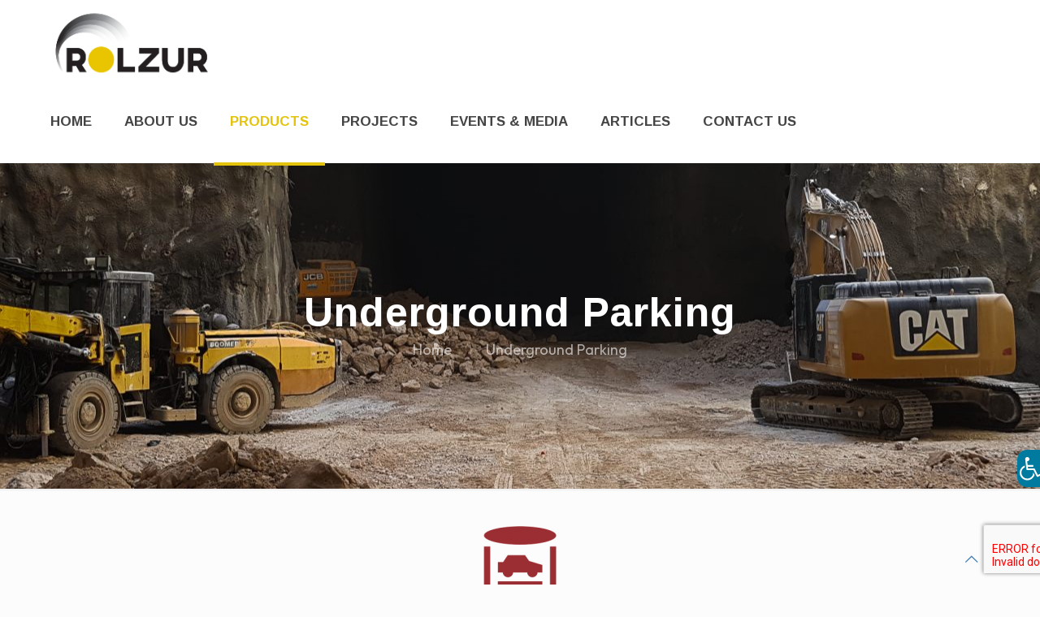

--- FILE ---
content_type: text/html; charset=UTF-8
request_url: https://www.rolzur.com/underground-parking/
body_size: 35698
content:
<!DOCTYPE html>
<html lang="en-US" class="no-js " >

<head>

<meta charset="UTF-8" />
    <style>
        #wpadminbar #wp-admin-bar-p404_free_top_button .ab-icon:before {
            content: "\f103";
            color: red;
            top: 2px;
        }
    </style>
<meta name='robots' content='index, follow, max-image-preview:large, max-snippet:-1, max-video-preview:-1' />
	<style>img:is([sizes="auto" i], [sizes^="auto," i]) { contain-intrinsic-size: 3000px 1500px }</style>
	<meta name="format-detection" content="telephone=no">
<meta name="viewport" content="width=device-width, initial-scale=1" />
<link rel="shortcut icon" href="https://www.rolzur.com/wp-content/uploads/2019/08/RolzurLogoFav.png" type="image/x-icon" />
<meta name="theme-color" content="#ffffff" media="(prefers-color-scheme: light)">
<meta name="theme-color" content="#ffffff" media="(prefers-color-scheme: dark)">

	<!-- This site is optimized with the Yoast SEO plugin v24.7 - https://yoast.com/wordpress/plugins/seo/ -->
	<title>Underground Parking | Rolzur</title>
	<link rel="canonical" href="https://www.rolzur.com/underground-parking/" />
	<meta property="og:locale" content="en_US" />
	<meta property="og:type" content="article" />
	<meta property="og:title" content="Underground Parking | Rolzur" />
	<meta property="og:url" content="https://www.rolzur.com/underground-parking/" />
	<meta property="og:site_name" content="Rolzur" />
	<meta property="article:modified_time" content="2025-02-23T12:15:12+00:00" />
	<meta name="twitter:card" content="summary_large_image" />
	<script type="application/ld+json" class="yoast-schema-graph">{"@context":"https://schema.org","@graph":[{"@type":"WebPage","@id":"https://www.rolzur.com/underground-parking/","url":"https://www.rolzur.com/underground-parking/","name":"Underground Parking | Rolzur","isPartOf":{"@id":"https://www.rolzur.com/#website"},"datePublished":"2019-10-24T18:19:14+00:00","dateModified":"2025-02-23T12:15:12+00:00","breadcrumb":{"@id":"https://www.rolzur.com/underground-parking/#breadcrumb"},"inLanguage":"en-US","potentialAction":[{"@type":"ReadAction","target":["https://www.rolzur.com/underground-parking/"]}]},{"@type":"BreadcrumbList","@id":"https://www.rolzur.com/underground-parking/#breadcrumb","itemListElement":[{"@type":"ListItem","position":1,"name":"Home","item":"https://www.rolzur.com/"},{"@type":"ListItem","position":2,"name":"Underground Parking"}]},{"@type":"WebSite","@id":"https://www.rolzur.com/#website","url":"https://www.rolzur.com/","name":"Rolzur","description":"Rolzur","potentialAction":[{"@type":"SearchAction","target":{"@type":"EntryPoint","urlTemplate":"https://www.rolzur.com/?s={search_term_string}"},"query-input":{"@type":"PropertyValueSpecification","valueRequired":true,"valueName":"search_term_string"}}],"inLanguage":"en-US"}]}</script>
	<!-- / Yoast SEO plugin. -->


<link rel='dns-prefetch' href='//www.rolzur.com' />
<link rel='dns-prefetch' href='//fonts.googleapis.com' />
<link rel="alternate" type="application/rss+xml" title="Rolzur &raquo; Feed" href="https://www.rolzur.com/feed/" />
<link rel="alternate" type="application/rss+xml" title="Rolzur &raquo; Comments Feed" href="https://www.rolzur.com/comments/feed/" />
<script type="text/javascript">
/* <![CDATA[ */
window._wpemojiSettings = {"baseUrl":"https:\/\/s.w.org\/images\/core\/emoji\/15.0.3\/72x72\/","ext":".png","svgUrl":"https:\/\/s.w.org\/images\/core\/emoji\/15.0.3\/svg\/","svgExt":".svg","source":{"concatemoji":"https:\/\/www.rolzur.com\/wp-includes\/js\/wp-emoji-release.min.js?ver=6.7.4"}};
/*! This file is auto-generated */
!function(i,n){var o,s,e;function c(e){try{var t={supportTests:e,timestamp:(new Date).valueOf()};sessionStorage.setItem(o,JSON.stringify(t))}catch(e){}}function p(e,t,n){e.clearRect(0,0,e.canvas.width,e.canvas.height),e.fillText(t,0,0);var t=new Uint32Array(e.getImageData(0,0,e.canvas.width,e.canvas.height).data),r=(e.clearRect(0,0,e.canvas.width,e.canvas.height),e.fillText(n,0,0),new Uint32Array(e.getImageData(0,0,e.canvas.width,e.canvas.height).data));return t.every(function(e,t){return e===r[t]})}function u(e,t,n){switch(t){case"flag":return n(e,"\ud83c\udff3\ufe0f\u200d\u26a7\ufe0f","\ud83c\udff3\ufe0f\u200b\u26a7\ufe0f")?!1:!n(e,"\ud83c\uddfa\ud83c\uddf3","\ud83c\uddfa\u200b\ud83c\uddf3")&&!n(e,"\ud83c\udff4\udb40\udc67\udb40\udc62\udb40\udc65\udb40\udc6e\udb40\udc67\udb40\udc7f","\ud83c\udff4\u200b\udb40\udc67\u200b\udb40\udc62\u200b\udb40\udc65\u200b\udb40\udc6e\u200b\udb40\udc67\u200b\udb40\udc7f");case"emoji":return!n(e,"\ud83d\udc26\u200d\u2b1b","\ud83d\udc26\u200b\u2b1b")}return!1}function f(e,t,n){var r="undefined"!=typeof WorkerGlobalScope&&self instanceof WorkerGlobalScope?new OffscreenCanvas(300,150):i.createElement("canvas"),a=r.getContext("2d",{willReadFrequently:!0}),o=(a.textBaseline="top",a.font="600 32px Arial",{});return e.forEach(function(e){o[e]=t(a,e,n)}),o}function t(e){var t=i.createElement("script");t.src=e,t.defer=!0,i.head.appendChild(t)}"undefined"!=typeof Promise&&(o="wpEmojiSettingsSupports",s=["flag","emoji"],n.supports={everything:!0,everythingExceptFlag:!0},e=new Promise(function(e){i.addEventListener("DOMContentLoaded",e,{once:!0})}),new Promise(function(t){var n=function(){try{var e=JSON.parse(sessionStorage.getItem(o));if("object"==typeof e&&"number"==typeof e.timestamp&&(new Date).valueOf()<e.timestamp+604800&&"object"==typeof e.supportTests)return e.supportTests}catch(e){}return null}();if(!n){if("undefined"!=typeof Worker&&"undefined"!=typeof OffscreenCanvas&&"undefined"!=typeof URL&&URL.createObjectURL&&"undefined"!=typeof Blob)try{var e="postMessage("+f.toString()+"("+[JSON.stringify(s),u.toString(),p.toString()].join(",")+"));",r=new Blob([e],{type:"text/javascript"}),a=new Worker(URL.createObjectURL(r),{name:"wpTestEmojiSupports"});return void(a.onmessage=function(e){c(n=e.data),a.terminate(),t(n)})}catch(e){}c(n=f(s,u,p))}t(n)}).then(function(e){for(var t in e)n.supports[t]=e[t],n.supports.everything=n.supports.everything&&n.supports[t],"flag"!==t&&(n.supports.everythingExceptFlag=n.supports.everythingExceptFlag&&n.supports[t]);n.supports.everythingExceptFlag=n.supports.everythingExceptFlag&&!n.supports.flag,n.DOMReady=!1,n.readyCallback=function(){n.DOMReady=!0}}).then(function(){return e}).then(function(){var e;n.supports.everything||(n.readyCallback(),(e=n.source||{}).concatemoji?t(e.concatemoji):e.wpemoji&&e.twemoji&&(t(e.twemoji),t(e.wpemoji)))}))}((window,document),window._wpemojiSettings);
/* ]]> */
</script>
<style id='wp-emoji-styles-inline-css' type='text/css'>

	img.wp-smiley, img.emoji {
		display: inline !important;
		border: none !important;
		box-shadow: none !important;
		height: 1em !important;
		width: 1em !important;
		margin: 0 0.07em !important;
		vertical-align: -0.1em !important;
		background: none !important;
		padding: 0 !important;
	}
</style>
<link rel='stylesheet' id='wp-block-library-css' href='https://www.rolzur.com/wp-includes/css/dist/block-library/style.min.css?ver=6.7.4' type='text/css' media='all' />
<style id='classic-theme-styles-inline-css' type='text/css'>
/*! This file is auto-generated */
.wp-block-button__link{color:#fff;background-color:#32373c;border-radius:9999px;box-shadow:none;text-decoration:none;padding:calc(.667em + 2px) calc(1.333em + 2px);font-size:1.125em}.wp-block-file__button{background:#32373c;color:#fff;text-decoration:none}
</style>
<style id='global-styles-inline-css' type='text/css'>
:root{--wp--preset--aspect-ratio--square: 1;--wp--preset--aspect-ratio--4-3: 4/3;--wp--preset--aspect-ratio--3-4: 3/4;--wp--preset--aspect-ratio--3-2: 3/2;--wp--preset--aspect-ratio--2-3: 2/3;--wp--preset--aspect-ratio--16-9: 16/9;--wp--preset--aspect-ratio--9-16: 9/16;--wp--preset--color--black: #000000;--wp--preset--color--cyan-bluish-gray: #abb8c3;--wp--preset--color--white: #ffffff;--wp--preset--color--pale-pink: #f78da7;--wp--preset--color--vivid-red: #cf2e2e;--wp--preset--color--luminous-vivid-orange: #ff6900;--wp--preset--color--luminous-vivid-amber: #fcb900;--wp--preset--color--light-green-cyan: #7bdcb5;--wp--preset--color--vivid-green-cyan: #00d084;--wp--preset--color--pale-cyan-blue: #8ed1fc;--wp--preset--color--vivid-cyan-blue: #0693e3;--wp--preset--color--vivid-purple: #9b51e0;--wp--preset--gradient--vivid-cyan-blue-to-vivid-purple: linear-gradient(135deg,rgba(6,147,227,1) 0%,rgb(155,81,224) 100%);--wp--preset--gradient--light-green-cyan-to-vivid-green-cyan: linear-gradient(135deg,rgb(122,220,180) 0%,rgb(0,208,130) 100%);--wp--preset--gradient--luminous-vivid-amber-to-luminous-vivid-orange: linear-gradient(135deg,rgba(252,185,0,1) 0%,rgba(255,105,0,1) 100%);--wp--preset--gradient--luminous-vivid-orange-to-vivid-red: linear-gradient(135deg,rgba(255,105,0,1) 0%,rgb(207,46,46) 100%);--wp--preset--gradient--very-light-gray-to-cyan-bluish-gray: linear-gradient(135deg,rgb(238,238,238) 0%,rgb(169,184,195) 100%);--wp--preset--gradient--cool-to-warm-spectrum: linear-gradient(135deg,rgb(74,234,220) 0%,rgb(151,120,209) 20%,rgb(207,42,186) 40%,rgb(238,44,130) 60%,rgb(251,105,98) 80%,rgb(254,248,76) 100%);--wp--preset--gradient--blush-light-purple: linear-gradient(135deg,rgb(255,206,236) 0%,rgb(152,150,240) 100%);--wp--preset--gradient--blush-bordeaux: linear-gradient(135deg,rgb(254,205,165) 0%,rgb(254,45,45) 50%,rgb(107,0,62) 100%);--wp--preset--gradient--luminous-dusk: linear-gradient(135deg,rgb(255,203,112) 0%,rgb(199,81,192) 50%,rgb(65,88,208) 100%);--wp--preset--gradient--pale-ocean: linear-gradient(135deg,rgb(255,245,203) 0%,rgb(182,227,212) 50%,rgb(51,167,181) 100%);--wp--preset--gradient--electric-grass: linear-gradient(135deg,rgb(202,248,128) 0%,rgb(113,206,126) 100%);--wp--preset--gradient--midnight: linear-gradient(135deg,rgb(2,3,129) 0%,rgb(40,116,252) 100%);--wp--preset--font-size--small: 13px;--wp--preset--font-size--medium: 20px;--wp--preset--font-size--large: 36px;--wp--preset--font-size--x-large: 42px;--wp--preset--spacing--20: 0.44rem;--wp--preset--spacing--30: 0.67rem;--wp--preset--spacing--40: 1rem;--wp--preset--spacing--50: 1.5rem;--wp--preset--spacing--60: 2.25rem;--wp--preset--spacing--70: 3.38rem;--wp--preset--spacing--80: 5.06rem;--wp--preset--shadow--natural: 6px 6px 9px rgba(0, 0, 0, 0.2);--wp--preset--shadow--deep: 12px 12px 50px rgba(0, 0, 0, 0.4);--wp--preset--shadow--sharp: 6px 6px 0px rgba(0, 0, 0, 0.2);--wp--preset--shadow--outlined: 6px 6px 0px -3px rgba(255, 255, 255, 1), 6px 6px rgba(0, 0, 0, 1);--wp--preset--shadow--crisp: 6px 6px 0px rgba(0, 0, 0, 1);}:where(.is-layout-flex){gap: 0.5em;}:where(.is-layout-grid){gap: 0.5em;}body .is-layout-flex{display: flex;}.is-layout-flex{flex-wrap: wrap;align-items: center;}.is-layout-flex > :is(*, div){margin: 0;}body .is-layout-grid{display: grid;}.is-layout-grid > :is(*, div){margin: 0;}:where(.wp-block-columns.is-layout-flex){gap: 2em;}:where(.wp-block-columns.is-layout-grid){gap: 2em;}:where(.wp-block-post-template.is-layout-flex){gap: 1.25em;}:where(.wp-block-post-template.is-layout-grid){gap: 1.25em;}.has-black-color{color: var(--wp--preset--color--black) !important;}.has-cyan-bluish-gray-color{color: var(--wp--preset--color--cyan-bluish-gray) !important;}.has-white-color{color: var(--wp--preset--color--white) !important;}.has-pale-pink-color{color: var(--wp--preset--color--pale-pink) !important;}.has-vivid-red-color{color: var(--wp--preset--color--vivid-red) !important;}.has-luminous-vivid-orange-color{color: var(--wp--preset--color--luminous-vivid-orange) !important;}.has-luminous-vivid-amber-color{color: var(--wp--preset--color--luminous-vivid-amber) !important;}.has-light-green-cyan-color{color: var(--wp--preset--color--light-green-cyan) !important;}.has-vivid-green-cyan-color{color: var(--wp--preset--color--vivid-green-cyan) !important;}.has-pale-cyan-blue-color{color: var(--wp--preset--color--pale-cyan-blue) !important;}.has-vivid-cyan-blue-color{color: var(--wp--preset--color--vivid-cyan-blue) !important;}.has-vivid-purple-color{color: var(--wp--preset--color--vivid-purple) !important;}.has-black-background-color{background-color: var(--wp--preset--color--black) !important;}.has-cyan-bluish-gray-background-color{background-color: var(--wp--preset--color--cyan-bluish-gray) !important;}.has-white-background-color{background-color: var(--wp--preset--color--white) !important;}.has-pale-pink-background-color{background-color: var(--wp--preset--color--pale-pink) !important;}.has-vivid-red-background-color{background-color: var(--wp--preset--color--vivid-red) !important;}.has-luminous-vivid-orange-background-color{background-color: var(--wp--preset--color--luminous-vivid-orange) !important;}.has-luminous-vivid-amber-background-color{background-color: var(--wp--preset--color--luminous-vivid-amber) !important;}.has-light-green-cyan-background-color{background-color: var(--wp--preset--color--light-green-cyan) !important;}.has-vivid-green-cyan-background-color{background-color: var(--wp--preset--color--vivid-green-cyan) !important;}.has-pale-cyan-blue-background-color{background-color: var(--wp--preset--color--pale-cyan-blue) !important;}.has-vivid-cyan-blue-background-color{background-color: var(--wp--preset--color--vivid-cyan-blue) !important;}.has-vivid-purple-background-color{background-color: var(--wp--preset--color--vivid-purple) !important;}.has-black-border-color{border-color: var(--wp--preset--color--black) !important;}.has-cyan-bluish-gray-border-color{border-color: var(--wp--preset--color--cyan-bluish-gray) !important;}.has-white-border-color{border-color: var(--wp--preset--color--white) !important;}.has-pale-pink-border-color{border-color: var(--wp--preset--color--pale-pink) !important;}.has-vivid-red-border-color{border-color: var(--wp--preset--color--vivid-red) !important;}.has-luminous-vivid-orange-border-color{border-color: var(--wp--preset--color--luminous-vivid-orange) !important;}.has-luminous-vivid-amber-border-color{border-color: var(--wp--preset--color--luminous-vivid-amber) !important;}.has-light-green-cyan-border-color{border-color: var(--wp--preset--color--light-green-cyan) !important;}.has-vivid-green-cyan-border-color{border-color: var(--wp--preset--color--vivid-green-cyan) !important;}.has-pale-cyan-blue-border-color{border-color: var(--wp--preset--color--pale-cyan-blue) !important;}.has-vivid-cyan-blue-border-color{border-color: var(--wp--preset--color--vivid-cyan-blue) !important;}.has-vivid-purple-border-color{border-color: var(--wp--preset--color--vivid-purple) !important;}.has-vivid-cyan-blue-to-vivid-purple-gradient-background{background: var(--wp--preset--gradient--vivid-cyan-blue-to-vivid-purple) !important;}.has-light-green-cyan-to-vivid-green-cyan-gradient-background{background: var(--wp--preset--gradient--light-green-cyan-to-vivid-green-cyan) !important;}.has-luminous-vivid-amber-to-luminous-vivid-orange-gradient-background{background: var(--wp--preset--gradient--luminous-vivid-amber-to-luminous-vivid-orange) !important;}.has-luminous-vivid-orange-to-vivid-red-gradient-background{background: var(--wp--preset--gradient--luminous-vivid-orange-to-vivid-red) !important;}.has-very-light-gray-to-cyan-bluish-gray-gradient-background{background: var(--wp--preset--gradient--very-light-gray-to-cyan-bluish-gray) !important;}.has-cool-to-warm-spectrum-gradient-background{background: var(--wp--preset--gradient--cool-to-warm-spectrum) !important;}.has-blush-light-purple-gradient-background{background: var(--wp--preset--gradient--blush-light-purple) !important;}.has-blush-bordeaux-gradient-background{background: var(--wp--preset--gradient--blush-bordeaux) !important;}.has-luminous-dusk-gradient-background{background: var(--wp--preset--gradient--luminous-dusk) !important;}.has-pale-ocean-gradient-background{background: var(--wp--preset--gradient--pale-ocean) !important;}.has-electric-grass-gradient-background{background: var(--wp--preset--gradient--electric-grass) !important;}.has-midnight-gradient-background{background: var(--wp--preset--gradient--midnight) !important;}.has-small-font-size{font-size: var(--wp--preset--font-size--small) !important;}.has-medium-font-size{font-size: var(--wp--preset--font-size--medium) !important;}.has-large-font-size{font-size: var(--wp--preset--font-size--large) !important;}.has-x-large-font-size{font-size: var(--wp--preset--font-size--x-large) !important;}
:where(.wp-block-post-template.is-layout-flex){gap: 1.25em;}:where(.wp-block-post-template.is-layout-grid){gap: 1.25em;}
:where(.wp-block-columns.is-layout-flex){gap: 2em;}:where(.wp-block-columns.is-layout-grid){gap: 2em;}
:root :where(.wp-block-pullquote){font-size: 1.5em;line-height: 1.6;}
</style>
<link rel='stylesheet' id='contact-form-7-css' href='https://www.rolzur.com/wp-content/plugins/contact-form-7/includes/css/styles.css?ver=6.0.5' type='text/css' media='all' />
<link rel='stylesheet' id='webion-acc-css' href='https://www.rolzur.com/wp-content/plugins/webion-acc/css/webion_accessibility.css?1569264822&#038;ver=6.7.4' type='text/css' media='all' />
<link rel='stylesheet' id='mfn-be-css' href='https://www.rolzur.com/wp-content/themes/betheme/css/be.css?ver=27.5.3' type='text/css' media='all' />
<link rel='stylesheet' id='mfn-animations-css' href='https://www.rolzur.com/wp-content/themes/betheme/assets/animations/animations.min.css?ver=27.5.3' type='text/css' media='all' />
<link rel='stylesheet' id='mfn-font-awesome-css' href='https://www.rolzur.com/wp-content/themes/betheme/fonts/fontawesome/fontawesome.css?ver=27.5.3' type='text/css' media='all' />
<link rel='stylesheet' id='mfn-jplayer-css' href='https://www.rolzur.com/wp-content/themes/betheme/assets/jplayer/css/jplayer.blue.monday.min.css?ver=27.5.3' type='text/css' media='all' />
<link rel='stylesheet' id='mfn-responsive-css' href='https://www.rolzur.com/wp-content/themes/betheme/css/responsive.css?ver=27.5.3' type='text/css' media='all' />
<link rel='stylesheet' id='mfn-fonts-css' href='https://fonts.googleapis.com/css?family=Outfit%3A1%2C300%2C400%2C400italic%2C500%2C700%2C700italic%7CArimo%3A1%2C300%2C400%2C400italic%2C500%2C700%2C700italic&#038;display=swap&#038;ver=6.7.4' type='text/css' media='all' />
<style id='akismet-widget-style-inline-css' type='text/css'>

			.a-stats {
				--akismet-color-mid-green: #357b49;
				--akismet-color-white: #fff;
				--akismet-color-light-grey: #f6f7f7;

				max-width: 350px;
				width: auto;
			}

			.a-stats * {
				all: unset;
				box-sizing: border-box;
			}

			.a-stats strong {
				font-weight: 600;
			}

			.a-stats a.a-stats__link,
			.a-stats a.a-stats__link:visited,
			.a-stats a.a-stats__link:active {
				background: var(--akismet-color-mid-green);
				border: none;
				box-shadow: none;
				border-radius: 8px;
				color: var(--akismet-color-white);
				cursor: pointer;
				display: block;
				font-family: -apple-system, BlinkMacSystemFont, 'Segoe UI', 'Roboto', 'Oxygen-Sans', 'Ubuntu', 'Cantarell', 'Helvetica Neue', sans-serif;
				font-weight: 500;
				padding: 12px;
				text-align: center;
				text-decoration: none;
				transition: all 0.2s ease;
			}

			/* Extra specificity to deal with TwentyTwentyOne focus style */
			.widget .a-stats a.a-stats__link:focus {
				background: var(--akismet-color-mid-green);
				color: var(--akismet-color-white);
				text-decoration: none;
			}

			.a-stats a.a-stats__link:hover {
				filter: brightness(110%);
				box-shadow: 0 4px 12px rgba(0, 0, 0, 0.06), 0 0 2px rgba(0, 0, 0, 0.16);
			}

			.a-stats .count {
				color: var(--akismet-color-white);
				display: block;
				font-size: 1.5em;
				line-height: 1.4;
				padding: 0 13px;
				white-space: nowrap;
			}
		
</style>
<style id='mfn-dynamic-inline-css' type='text/css'>
#Subheader{background-image:url(http://www.rolzur.com/wp-content/uploads/2019/08/20190731_104515-2.jpg);background-repeat:no-repeat;background-position:center}
html{background-color:#FCFCFC}#Wrapper,#Content,.mfn-popup .mfn-popup-content,.mfn-off-canvas-sidebar .mfn-off-canvas-content-wrapper,.mfn-cart-holder,.mfn-header-login,#Top_bar .search_wrapper,#Top_bar .top_bar_right .mfn-live-search-box,.column_livesearch .mfn-live-search-wrapper,.column_livesearch .mfn-live-search-box{background-color:#FCFCFC}.layout-boxed.mfn-bebuilder-header.mfn-ui #Wrapper .mfn-only-sample-content{background-color:#FCFCFC}body:not(.template-slider) #Header{min-height:0px}body.header-below:not(.template-slider) #Header{padding-top:0px}#Subheader{padding:160px 0 160px 0}#Footer .widgets_wrapper{padding:25px 0}.has-search-overlay.search-overlay-opened #search-overlay{background-color:rgba(0,0,0,0.6)}.elementor-page.elementor-default #Content .the_content .section_wrapper{max-width:100%}.elementor-page.elementor-default #Content .section.the_content{width:100%}.elementor-page.elementor-default #Content .section_wrapper .the_content_wrapper{margin-left:0;margin-right:0;width:100%}body,span.date_label,.timeline_items li h3 span,input[type="date"],input[type="text"],input[type="password"],input[type="tel"],input[type="email"],input[type="url"],textarea,select,.offer_li .title h3,.mfn-menu-item-megamenu{font-family:"Outfit",-apple-system,BlinkMacSystemFont,"Segoe UI",Roboto,Oxygen-Sans,Ubuntu,Cantarell,"Helvetica Neue",sans-serif}#menu > ul > li > a,#overlay-menu ul li a{font-family:"Arimo",-apple-system,BlinkMacSystemFont,"Segoe UI",Roboto,Oxygen-Sans,Ubuntu,Cantarell,"Helvetica Neue",sans-serif}#Subheader .title{font-family:"Arimo",-apple-system,BlinkMacSystemFont,"Segoe UI",Roboto,Oxygen-Sans,Ubuntu,Cantarell,"Helvetica Neue",sans-serif}h1,h2,h3,h4,.text-logo #logo{font-family:"Outfit",-apple-system,BlinkMacSystemFont,"Segoe UI",Roboto,Oxygen-Sans,Ubuntu,Cantarell,"Helvetica Neue",sans-serif}h5,h6{font-family:"Arimo",-apple-system,BlinkMacSystemFont,"Segoe UI",Roboto,Oxygen-Sans,Ubuntu,Cantarell,"Helvetica Neue",sans-serif}blockquote{font-family:"Arimo",-apple-system,BlinkMacSystemFont,"Segoe UI",Roboto,Oxygen-Sans,Ubuntu,Cantarell,"Helvetica Neue",sans-serif}.chart_box .chart .num,.counter .desc_wrapper .number-wrapper,.how_it_works .image .number,.pricing-box .plan-header .price,.quick_fact .number-wrapper,.woocommerce .product div.entry-summary .price{font-family:"Arimo",-apple-system,BlinkMacSystemFont,"Segoe UI",Roboto,Oxygen-Sans,Ubuntu,Cantarell,"Helvetica Neue",sans-serif}body,.mfn-menu-item-megamenu{font-size:18px;line-height:23px;font-weight:400;letter-spacing:0px}.big{font-size:20px;line-height:28px;font-weight:400;letter-spacing:0px}#menu > ul > li > a,#overlay-menu ul li a{font-size:17px;font-weight:600;letter-spacing:0px}#overlay-menu ul li a{line-height:25.5px}#Subheader .title{font-size:50px;line-height:48px;font-weight:600;letter-spacing:1px}h1,.text-logo #logo{font-size:48px;line-height:50px;font-weight:400;letter-spacing:0px}h2{font-size:45px;line-height:45px;font-weight:600;letter-spacing:0px}h3,.woocommerce ul.products li.product h3,.woocommerce #customer_login h2{font-size:27px;line-height:29px;font-weight:400;letter-spacing:0px}h4,.woocommerce .woocommerce-order-details__title,.woocommerce .wc-bacs-bank-details-heading,.woocommerce .woocommerce-customer-details h2{font-size:24px;line-height:25px;font-weight:500;letter-spacing:0px}h5{font-size:15px;line-height:25px;font-weight:700;letter-spacing:0px}h6{font-size:14px;line-height:25px;font-weight:400;letter-spacing:0px}#Intro .intro-title{font-size:70px;line-height:70px;font-weight:400;letter-spacing:0px}@media only screen and (min-width:768px) and (max-width:959px){body,.mfn-menu-item-megamenu{font-size:18px;line-height:23px;font-weight:400;letter-spacing:0px}.big{font-size:20px;line-height:28px;font-weight:400;letter-spacing:0px}#menu > ul > li > a,#overlay-menu ul li a{font-size:17px;font-weight:600;letter-spacing:0px}#overlay-menu ul li a{line-height:25.5px}#Subheader .title{font-size:50px;line-height:48px;font-weight:600;letter-spacing:1px}h1,.text-logo #logo{font-size:48px;line-height:50px;font-weight:400;letter-spacing:0px}h2{font-size:45px;line-height:45px;font-weight:600;letter-spacing:0px}h3,.woocommerce ul.products li.product h3,.woocommerce #customer_login h2{font-size:27px;line-height:29px;font-weight:400;letter-spacing:0px}h4,.woocommerce .woocommerce-order-details__title,.woocommerce .wc-bacs-bank-details-heading,.woocommerce .woocommerce-customer-details h2{font-size:24px;line-height:25px;font-weight:500;letter-spacing:0px}h5{font-size:15px;line-height:25px;font-weight:700;letter-spacing:0px}h6{font-size:14px;line-height:25px;font-weight:400;letter-spacing:0px}#Intro .intro-title{font-size:70px;line-height:70px;font-weight:400;letter-spacing:0px}blockquote{font-size:15px}.chart_box .chart .num{font-size:45px;line-height:45px}.counter .desc_wrapper .number-wrapper{font-size:45px;line-height:45px}.counter .desc_wrapper .title{font-size:14px;line-height:18px}.faq .question .title{font-size:14px}.fancy_heading .title{font-size:38px;line-height:38px}.offer .offer_li .desc_wrapper .title h3{font-size:32px;line-height:32px}.offer_thumb_ul li.offer_thumb_li .desc_wrapper .title h3{font-size:32px;line-height:32px}.pricing-box .plan-header h2{font-size:27px;line-height:27px}.pricing-box .plan-header .price > span{font-size:40px;line-height:40px}.pricing-box .plan-header .price sup.currency{font-size:18px;line-height:18px}.pricing-box .plan-header .price sup.period{font-size:14px;line-height:14px}.quick_fact .number-wrapper{font-size:80px;line-height:80px}.trailer_box .desc h2{font-size:27px;line-height:27px}.widget > h3{font-size:17px;line-height:20px}}@media only screen and (min-width:480px) and (max-width:767px){body,.mfn-menu-item-megamenu{font-size:18px;line-height:23px;font-weight:400;letter-spacing:0px}.big{font-size:20px;line-height:28px;font-weight:400;letter-spacing:0px}#menu > ul > li > a,#overlay-menu ul li a{font-size:17px;font-weight:600;letter-spacing:0px}#overlay-menu ul li a{line-height:25.5px}#Subheader .title{font-size:50px;line-height:48px;font-weight:600;letter-spacing:1px}h1,.text-logo #logo{font-size:48px;line-height:50px;font-weight:400;letter-spacing:0px}h2{font-size:45px;line-height:45px;font-weight:600;letter-spacing:0px}h3,.woocommerce ul.products li.product h3,.woocommerce #customer_login h2{font-size:27px;line-height:29px;font-weight:400;letter-spacing:0px}h4,.woocommerce .woocommerce-order-details__title,.woocommerce .wc-bacs-bank-details-heading,.woocommerce .woocommerce-customer-details h2{font-size:24px;line-height:25px;font-weight:500;letter-spacing:0px}h5{font-size:15px;line-height:25px;font-weight:700;letter-spacing:0px}h6{font-size:14px;line-height:25px;font-weight:400;letter-spacing:0px}#Intro .intro-title{font-size:70px;line-height:70px;font-weight:400;letter-spacing:0px}blockquote{font-size:14px}.chart_box .chart .num{font-size:40px;line-height:40px}.counter .desc_wrapper .number-wrapper{font-size:40px;line-height:40px}.counter .desc_wrapper .title{font-size:13px;line-height:16px}.faq .question .title{font-size:13px}.fancy_heading .title{font-size:34px;line-height:34px}.offer .offer_li .desc_wrapper .title h3{font-size:28px;line-height:28px}.offer_thumb_ul li.offer_thumb_li .desc_wrapper .title h3{font-size:28px;line-height:28px}.pricing-box .plan-header h2{font-size:24px;line-height:24px}.pricing-box .plan-header .price > span{font-size:34px;line-height:34px}.pricing-box .plan-header .price sup.currency{font-size:16px;line-height:16px}.pricing-box .plan-header .price sup.period{font-size:13px;line-height:13px}.quick_fact .number-wrapper{font-size:70px;line-height:70px}.trailer_box .desc h2{font-size:24px;line-height:24px}.widget > h3{font-size:16px;line-height:19px}}@media only screen and (max-width:479px){body,.mfn-menu-item-megamenu{font-size:18px;line-height:23px;font-weight:400;letter-spacing:0px}.big{font-size:20px;line-height:28px;font-weight:400;letter-spacing:0px}#menu > ul > li > a,#overlay-menu ul li a{font-size:17px;font-weight:600;letter-spacing:0px}#overlay-menu ul li a{line-height:25.5px}#Subheader .title{font-size:50px;line-height:48px;font-weight:600;letter-spacing:1px}h1,.text-logo #logo{font-size:48px;line-height:50px;font-weight:400;letter-spacing:0px}h2{font-size:45px;line-height:45px;font-weight:600;letter-spacing:0px}h3,.woocommerce ul.products li.product h3,.woocommerce #customer_login h2{font-size:27px;line-height:29px;font-weight:400;letter-spacing:0px}h4,.woocommerce .woocommerce-order-details__title,.woocommerce .wc-bacs-bank-details-heading,.woocommerce .woocommerce-customer-details h2{font-size:24px;line-height:25px;font-weight:500;letter-spacing:0px}h5{font-size:15px;line-height:25px;font-weight:700;letter-spacing:0px}h6{font-size:14px;line-height:25px;font-weight:400;letter-spacing:0px}#Intro .intro-title{font-size:70px;line-height:70px;font-weight:400;letter-spacing:0px}blockquote{font-size:13px}.chart_box .chart .num{font-size:35px;line-height:35px}.counter .desc_wrapper .number-wrapper{font-size:35px;line-height:35px}.counter .desc_wrapper .title{font-size:13px;line-height:26px}.faq .question .title{font-size:13px}.fancy_heading .title{font-size:30px;line-height:30px}.offer .offer_li .desc_wrapper .title h3{font-size:26px;line-height:26px}.offer_thumb_ul li.offer_thumb_li .desc_wrapper .title h3{font-size:26px;line-height:26px}.pricing-box .plan-header h2{font-size:21px;line-height:21px}.pricing-box .plan-header .price > span{font-size:32px;line-height:32px}.pricing-box .plan-header .price sup.currency{font-size:14px;line-height:14px}.pricing-box .plan-header .price sup.period{font-size:13px;line-height:13px}.quick_fact .number-wrapper{font-size:60px;line-height:60px}.trailer_box .desc h2{font-size:21px;line-height:21px}.widget > h3{font-size:15px;line-height:18px}}.with_aside .sidebar.columns{width:23%}.with_aside .sections_group{width:77%}.aside_both .sidebar.columns{width:18%}.aside_both .sidebar.sidebar-1{margin-left:-82%}.aside_both .sections_group{width:64%;margin-left:18%}@media only screen and (min-width:1240px){#Wrapper,.with_aside .content_wrapper{max-width:1240px}body.layout-boxed.mfn-header-scrolled .mfn-header-tmpl.mfn-sticky-layout-width{max-width:1240px;left:0;right:0;margin-left:auto;margin-right:auto}body.layout-boxed:not(.mfn-header-scrolled) .mfn-header-tmpl.mfn-header-layout-width,body.layout-boxed .mfn-header-tmpl.mfn-header-layout-width:not(.mfn-hasSticky){max-width:1240px;left:0;right:0;margin-left:auto;margin-right:auto}body.layout-boxed.mfn-bebuilder-header.mfn-ui .mfn-only-sample-content{max-width:1240px;margin-left:auto;margin-right:auto}.section_wrapper,.container{max-width:1220px}.layout-boxed.header-boxed #Top_bar.is-sticky{max-width:1240px}}@media only screen and (max-width:767px){#Wrapper{max-width:calc(100% - 67px)}.content_wrapper .section_wrapper,.container,.four.columns .widget-area{max-width:550px !important;padding-left:33px;padding-right:33px}}body{--mfn-button-font-family:inherit;--mfn-button-font-size:18px;--mfn-button-font-weight:400;--mfn-button-font-style:inherit;--mfn-button-letter-spacing:0px;--mfn-button-padding:16px 20px 16px 20px;--mfn-button-border-width:2px 2px 2px 2px;--mfn-button-border-radius:3px 3px 3px 3px;--mfn-button-gap:10px;--mfn-button-transition:0.2s;--mfn-button-color:#e2b100;--mfn-button-color-hover:#FFFFFF;--mfn-button-bg:#dbdddf;--mfn-button-bg-hover:#e2b100;--mfn-button-border-color:transparent;--mfn-button-border-color-hover:transparent;--mfn-button-icon-color:#e2b100;--mfn-button-icon-color-hover:#FFFFFF;--mfn-button-box-shadow:unset;--mfn-button-theme-color:#e2b100;--mfn-button-theme-color-hover:#000000;--mfn-button-theme-bg:#0095eb;--mfn-button-theme-bg-hover:#e2b100;--mfn-button-theme-border-color:transparent;--mfn-button-theme-border-color-hover:transparent;--mfn-button-theme-icon-color:#e2b100;--mfn-button-theme-icon-color-hover:#000000;--mfn-button-theme-box-shadow:unset;--mfn-button-shop-color:#e2b100;--mfn-button-shop-color-hover:#000000;--mfn-button-shop-bg:#0095eb;--mfn-button-shop-bg-hover:#e2b100;--mfn-button-shop-border-color:transparent;--mfn-button-shop-border-color-hover:transparent;--mfn-button-shop-icon-color:#626262;--mfn-button-shop-icon-color-hover:#626262;--mfn-button-shop-box-shadow:unset;--mfn-button-action-color:#747474;--mfn-button-action-color-hover:#000000;--mfn-button-action-bg:#dbdddf;--mfn-button-action-bg-hover:#f7f7f7;--mfn-button-action-border-color:transparent;--mfn-button-action-border-color-hover:transparent;--mfn-button-action-icon-color:#626262;--mfn-button-action-icon-color-hover:#626262;--mfn-button-action-box-shadow:unset}@media only screen and (max-width:959px){body{}}@media only screen and (max-width:768px){body{}}#Top_bar #logo,.header-fixed #Top_bar #logo,.header-plain #Top_bar #logo,.header-transparent #Top_bar #logo{height:80px;line-height:80px;padding:10px 0}.logo-overflow #Top_bar:not(.is-sticky) .logo{height:100px}#Top_bar .menu > li > a{padding:20px 0}.menu-highlight:not(.header-creative) #Top_bar .menu > li > a{margin:25px 0}.header-plain:not(.menu-highlight) #Top_bar .menu > li > a span:not(.description){line-height:100px}.header-fixed #Top_bar .menu > li > a{padding:35px 0}@media only screen and (max-width:767px){.mobile-header-mini #Top_bar #logo{height:50px!important;line-height:50px!important;margin:5px 0}}#Top_bar #logo img.svg{width:100px}.image_frame,.wp-caption{border-width:0px}.alert{border-radius:0px}#Top_bar .top_bar_right .top-bar-right-input input{width:200px}.mfn-live-search-box .mfn-live-search-list{max-height:300px}#Side_slide{right:-250px;width:250px}#Side_slide.left{left:-250px}.blog-teaser li .desc-wrapper .desc{background-position-y:-1px}.mfn-free-delivery-info{--mfn-free-delivery-bar:#e2b100;--mfn-free-delivery-bg:rgba(0,0,0,0.1);--mfn-free-delivery-achieved:#e2b100}@media only screen and ( max-width:767px ){}@media only screen and (min-width:1240px){body:not(.header-simple) #Top_bar #menu{display:block!important}.tr-menu #Top_bar #menu{background:none!important}#Top_bar .menu > li > ul.mfn-megamenu > li{float:left}#Top_bar .menu > li > ul.mfn-megamenu > li.mfn-megamenu-cols-1{width:100%}#Top_bar .menu > li > ul.mfn-megamenu > li.mfn-megamenu-cols-2{width:50%}#Top_bar .menu > li > ul.mfn-megamenu > li.mfn-megamenu-cols-3{width:33.33%}#Top_bar .menu > li > ul.mfn-megamenu > li.mfn-megamenu-cols-4{width:25%}#Top_bar .menu > li > ul.mfn-megamenu > li.mfn-megamenu-cols-5{width:20%}#Top_bar .menu > li > ul.mfn-megamenu > li.mfn-megamenu-cols-6{width:16.66%}#Top_bar .menu > li > ul.mfn-megamenu > li > ul{display:block!important;position:inherit;left:auto;top:auto;border-width:0 1px 0 0}#Top_bar .menu > li > ul.mfn-megamenu > li:last-child > ul{border:0}#Top_bar .menu > li > ul.mfn-megamenu > li > ul li{width:auto}#Top_bar .menu > li > ul.mfn-megamenu a.mfn-megamenu-title{text-transform:uppercase;font-weight:400;background:none}#Top_bar .menu > li > ul.mfn-megamenu a .menu-arrow{display:none}.menuo-right #Top_bar .menu > li > ul.mfn-megamenu{left:0;width:98%!important;margin:0 1%;padding:20px 0}.menuo-right #Top_bar .menu > li > ul.mfn-megamenu-bg{box-sizing:border-box}#Top_bar .menu > li > ul.mfn-megamenu-bg{padding:20px 166px 20px 20px;background-repeat:no-repeat;background-position:right bottom}.rtl #Top_bar .menu > li > ul.mfn-megamenu-bg{padding-left:166px;padding-right:20px;background-position:left bottom}#Top_bar .menu > li > ul.mfn-megamenu-bg > li{background:none}#Top_bar .menu > li > ul.mfn-megamenu-bg > li a{border:none}#Top_bar .menu > li > ul.mfn-megamenu-bg > li > ul{background:none!important;-webkit-box-shadow:0 0 0 0;-moz-box-shadow:0 0 0 0;box-shadow:0 0 0 0}.mm-vertical #Top_bar .container{position:relative}.mm-vertical #Top_bar .top_bar_left{position:static}.mm-vertical #Top_bar .menu > li ul{box-shadow:0 0 0 0 transparent!important;background-image:none}.mm-vertical #Top_bar .menu > li > ul.mfn-megamenu{padding:20px 0}.mm-vertical.header-plain #Top_bar .menu > li > ul.mfn-megamenu{width:100%!important;margin:0}.mm-vertical #Top_bar .menu > li > ul.mfn-megamenu > li{display:table-cell;float:none!important;width:10%;padding:0 15px;border-right:1px solid rgba(0,0,0,0.05)}.mm-vertical #Top_bar .menu > li > ul.mfn-megamenu > li:last-child{border-right-width:0}.mm-vertical #Top_bar .menu > li > ul.mfn-megamenu > li.hide-border{border-right-width:0}.mm-vertical #Top_bar .menu > li > ul.mfn-megamenu > li a{border-bottom-width:0;padding:9px 15px;line-height:120%}.mm-vertical #Top_bar .menu > li > ul.mfn-megamenu a.mfn-megamenu-title{font-weight:700}.rtl .mm-vertical #Top_bar .menu > li > ul.mfn-megamenu > li:first-child{border-right-width:0}.rtl .mm-vertical #Top_bar .menu > li > ul.mfn-megamenu > li:last-child{border-right-width:1px}body.header-shop #Top_bar #menu{display:flex!important;background-color:transparent}.header-shop #Top_bar.is-sticky .top_bar_row_second{display:none}.header-plain:not(.menuo-right) #Header .top_bar_left{width:auto!important}.header-stack.header-center #Top_bar #menu{display:inline-block!important}.header-simple #Top_bar #menu{display:none;height:auto;width:300px;bottom:auto;top:100%;right:1px;position:absolute;margin:0}.header-simple #Header a.responsive-menu-toggle{display:block;right:10px}.header-simple #Top_bar #menu > ul{width:100%;float:left}.header-simple #Top_bar #menu ul li{width:100%;padding-bottom:0;border-right:0;position:relative}.header-simple #Top_bar #menu ul li a{padding:0 20px;margin:0;display:block;height:auto;line-height:normal;border:none}.header-simple #Top_bar #menu ul li a:not(.menu-toggle):after{display:none}.header-simple #Top_bar #menu ul li a span{border:none;line-height:44px;display:inline;padding:0}.header-simple #Top_bar #menu ul li.submenu .menu-toggle{display:block;position:absolute;right:0;top:0;width:44px;height:44px;line-height:44px;font-size:30px;font-weight:300;text-align:center;cursor:pointer;color:#444;opacity:0.33;transform:unset}.header-simple #Top_bar #menu ul li.submenu .menu-toggle:after{content:"+";position:static}.header-simple #Top_bar #menu ul li.hover > .menu-toggle:after{content:"-"}.header-simple #Top_bar #menu ul li.hover a{border-bottom:0}.header-simple #Top_bar #menu ul.mfn-megamenu li .menu-toggle{display:none}.header-simple #Top_bar #menu ul li ul{position:relative!important;left:0!important;top:0;padding:0;margin:0!important;width:auto!important;background-image:none}.header-simple #Top_bar #menu ul li ul li{width:100%!important;display:block;padding:0}.header-simple #Top_bar #menu ul li ul li a{padding:0 20px 0 30px}.header-simple #Top_bar #menu ul li ul li a .menu-arrow{display:none}.header-simple #Top_bar #menu ul li ul li a span{padding:0}.header-simple #Top_bar #menu ul li ul li a span:after{display:none!important}.header-simple #Top_bar .menu > li > ul.mfn-megamenu a.mfn-megamenu-title{text-transform:uppercase;font-weight:400}.header-simple #Top_bar .menu > li > ul.mfn-megamenu > li > ul{display:block!important;position:inherit;left:auto;top:auto}.header-simple #Top_bar #menu ul li ul li ul{border-left:0!important;padding:0;top:0}.header-simple #Top_bar #menu ul li ul li ul li a{padding:0 20px 0 40px}.rtl.header-simple #Top_bar #menu{left:1px;right:auto}.rtl.header-simple #Top_bar a.responsive-menu-toggle{left:10px;right:auto}.rtl.header-simple #Top_bar #menu ul li.submenu .menu-toggle{left:0;right:auto}.rtl.header-simple #Top_bar #menu ul li ul{left:auto!important;right:0!important}.rtl.header-simple #Top_bar #menu ul li ul li a{padding:0 30px 0 20px}.rtl.header-simple #Top_bar #menu ul li ul li ul li a{padding:0 40px 0 20px}.menu-highlight #Top_bar .menu > li{margin:0 2px}.menu-highlight:not(.header-creative) #Top_bar .menu > li > a{padding:0;-webkit-border-radius:5px;border-radius:5px}.menu-highlight #Top_bar .menu > li > a:after{display:none}.menu-highlight #Top_bar .menu > li > a span:not(.description){line-height:50px}.menu-highlight #Top_bar .menu > li > a span.description{display:none}.menu-highlight.header-stack #Top_bar .menu > li > a{margin:10px 0!important}.menu-highlight.header-stack #Top_bar .menu > li > a span:not(.description){line-height:40px}.menu-highlight.header-simple #Top_bar #menu ul li,.menu-highlight.header-creative #Top_bar #menu ul li{margin:0}.menu-highlight.header-simple #Top_bar #menu ul li > a,.menu-highlight.header-creative #Top_bar #menu ul li > a{-webkit-border-radius:0;border-radius:0}.menu-highlight:not(.header-fixed):not(.header-simple) #Top_bar.is-sticky .menu > li > a{margin:10px 0!important;padding:5px 0!important}.menu-highlight:not(.header-fixed):not(.header-simple) #Top_bar.is-sticky .menu > li > a span{line-height:30px!important}.header-modern.menu-highlight.menuo-right .menu_wrapper{margin-right:20px}.menu-line-below #Top_bar .menu > li > a:not(.menu-toggle):after{top:auto;bottom:-4px}.menu-line-below #Top_bar.is-sticky .menu > li > a:not(.menu-toggle):after{top:auto;bottom:-4px}.menu-line-below-80 #Top_bar:not(.is-sticky) .menu > li > a:not(.menu-toggle):after{height:4px;left:10%;top:50%;margin-top:20px;width:80%}.menu-line-below-80-1 #Top_bar:not(.is-sticky) .menu > li > a:not(.menu-toggle):after{height:1px;left:10%;top:50%;margin-top:20px;width:80%}.menu-link-color #Top_bar .menu > li > a:not(.menu-toggle):after{display:none!important}.menu-arrow-top #Top_bar .menu > li > a:after{background:none repeat scroll 0 0 rgba(0,0,0,0)!important;border-color:#ccc transparent transparent;border-style:solid;border-width:7px 7px 0;display:block;height:0;left:50%;margin-left:-7px;top:0!important;width:0}.menu-arrow-top #Top_bar.is-sticky .menu > li > a:after{top:0!important}.menu-arrow-bottom #Top_bar .menu > li > a:after{background:none!important;border-color:transparent transparent #ccc;border-style:solid;border-width:0 7px 7px;display:block;height:0;left:50%;margin-left:-7px;top:auto;bottom:0;width:0}.menu-arrow-bottom #Top_bar.is-sticky .menu > li > a:after{top:auto;bottom:0}.menuo-no-borders #Top_bar .menu > li > a span{border-width:0!important}.menuo-no-borders #Header_creative #Top_bar .menu > li > a span{border-bottom-width:0}.menuo-no-borders.header-plain #Top_bar a#header_cart,.menuo-no-borders.header-plain #Top_bar a#search_button,.menuo-no-borders.header-plain #Top_bar .wpml-languages,.menuo-no-borders.header-plain #Top_bar a.action_button{border-width:0}.menuo-right #Top_bar .menu_wrapper{float:right}.menuo-right.header-stack:not(.header-center) #Top_bar .menu_wrapper{margin-right:150px}body.header-creative{padding-left:50px}body.header-creative.header-open{padding-left:250px}body.error404,body.under-construction,body.elementor-maintenance-mode,body.template-blank,body.under-construction.header-rtl.header-creative.header-open{padding-left:0!important;padding-right:0!important}.header-creative.footer-fixed #Footer,.header-creative.footer-sliding #Footer,.header-creative.footer-stick #Footer.is-sticky{box-sizing:border-box;padding-left:50px}.header-open.footer-fixed #Footer,.header-open.footer-sliding #Footer,.header-creative.footer-stick #Footer.is-sticky{padding-left:250px}.header-rtl.header-creative.footer-fixed #Footer,.header-rtl.header-creative.footer-sliding #Footer,.header-rtl.header-creative.footer-stick #Footer.is-sticky{padding-left:0;padding-right:50px}.header-rtl.header-open.footer-fixed #Footer,.header-rtl.header-open.footer-sliding #Footer,.header-rtl.header-creative.footer-stick #Footer.is-sticky{padding-right:250px}#Header_creative{background-color:#fff;position:fixed;width:250px;height:100%;left:-200px;top:0;z-index:9002;-webkit-box-shadow:2px 0 4px 2px rgba(0,0,0,.15);box-shadow:2px 0 4px 2px rgba(0,0,0,.15)}#Header_creative .container{width:100%}#Header_creative .creative-wrapper{opacity:0;margin-right:50px}#Header_creative a.creative-menu-toggle{display:block;width:34px;height:34px;line-height:34px;font-size:22px;text-align:center;position:absolute;top:10px;right:8px;border-radius:3px}.admin-bar #Header_creative a.creative-menu-toggle{top:42px}#Header_creative #Top_bar{position:static;width:100%}#Header_creative #Top_bar .top_bar_left{width:100%!important;float:none}#Header_creative #Top_bar .logo{float:none;text-align:center;margin:15px 0}#Header_creative #Top_bar #menu{background-color:transparent}#Header_creative #Top_bar .menu_wrapper{float:none;margin:0 0 30px}#Header_creative #Top_bar .menu > li{width:100%;float:none;position:relative}#Header_creative #Top_bar .menu > li > a{padding:0;text-align:center}#Header_creative #Top_bar .menu > li > a:after{display:none}#Header_creative #Top_bar .menu > li > a span{border-right:0;border-bottom-width:1px;line-height:38px}#Header_creative #Top_bar .menu li ul{left:100%;right:auto;top:0;box-shadow:2px 2px 2px 0 rgba(0,0,0,0.03);-webkit-box-shadow:2px 2px 2px 0 rgba(0,0,0,0.03)}#Header_creative #Top_bar .menu > li > ul.mfn-megamenu{margin:0;width:700px!important}#Header_creative #Top_bar .menu > li > ul.mfn-megamenu > li > ul{left:0}#Header_creative #Top_bar .menu li ul li a{padding-top:9px;padding-bottom:8px}#Header_creative #Top_bar .menu li ul li ul{top:0}#Header_creative #Top_bar .menu > li > a span.description{display:block;font-size:13px;line-height:28px!important;clear:both}.menuo-arrows #Top_bar .menu > li.submenu > a > span:after{content:unset!important}#Header_creative #Top_bar .top_bar_right{width:100%!important;float:left;height:auto;margin-bottom:35px;text-align:center;padding:0 20px;top:0;-webkit-box-sizing:border-box;-moz-box-sizing:border-box;box-sizing:border-box}#Header_creative #Top_bar .top_bar_right:before{content:none}#Header_creative #Top_bar .top_bar_right .top_bar_right_wrapper{flex-wrap:wrap;justify-content:center}#Header_creative #Top_bar .top_bar_right .top-bar-right-icon,#Header_creative #Top_bar .top_bar_right .wpml-languages,#Header_creative #Top_bar .top_bar_right .top-bar-right-button,#Header_creative #Top_bar .top_bar_right .top-bar-right-input{min-height:30px;margin:5px}#Header_creative #Top_bar .search_wrapper{left:100%;top:auto}#Header_creative #Top_bar .banner_wrapper{display:block;text-align:center}#Header_creative #Top_bar .banner_wrapper img{max-width:100%;height:auto;display:inline-block}#Header_creative #Action_bar{display:none;position:absolute;bottom:0;top:auto;clear:both;padding:0 20px;box-sizing:border-box}#Header_creative #Action_bar .contact_details{width:100%;text-align:center;margin-bottom:20px}#Header_creative #Action_bar .contact_details li{padding:0}#Header_creative #Action_bar .social{float:none;text-align:center;padding:5px 0 15px}#Header_creative #Action_bar .social li{margin-bottom:2px}#Header_creative #Action_bar .social-menu{float:none;text-align:center}#Header_creative #Action_bar .social-menu li{border-color:rgba(0,0,0,.1)}#Header_creative .social li a{color:rgba(0,0,0,.5)}#Header_creative .social li a:hover{color:#000}#Header_creative .creative-social{position:absolute;bottom:10px;right:0;width:50px}#Header_creative .creative-social li{display:block;float:none;width:100%;text-align:center;margin-bottom:5px}.header-creative .fixed-nav.fixed-nav-prev{margin-left:50px}.header-creative.header-open .fixed-nav.fixed-nav-prev{margin-left:250px}.menuo-last #Header_creative #Top_bar .menu li.last ul{top:auto;bottom:0}.header-open #Header_creative{left:0}.header-open #Header_creative .creative-wrapper{opacity:1;margin:0!important}.header-open #Header_creative .creative-menu-toggle,.header-open #Header_creative .creative-social{display:none}.header-open #Header_creative #Action_bar{display:block}body.header-rtl.header-creative{padding-left:0;padding-right:50px}.header-rtl #Header_creative{left:auto;right:-200px}.header-rtl #Header_creative .creative-wrapper{margin-left:50px;margin-right:0}.header-rtl #Header_creative a.creative-menu-toggle{left:8px;right:auto}.header-rtl #Header_creative .creative-social{left:0;right:auto}.header-rtl #Footer #back_to_top.sticky{right:125px}.header-rtl #popup_contact{right:70px}.header-rtl #Header_creative #Top_bar .menu li ul{left:auto;right:100%}.header-rtl #Header_creative #Top_bar .search_wrapper{left:auto;right:100%}.header-rtl .fixed-nav.fixed-nav-prev{margin-left:0!important}.header-rtl .fixed-nav.fixed-nav-next{margin-right:50px}body.header-rtl.header-creative.header-open{padding-left:0;padding-right:250px!important}.header-rtl.header-open #Header_creative{left:auto;right:0}.header-rtl.header-open #Footer #back_to_top.sticky{right:325px}.header-rtl.header-open #popup_contact{right:270px}.header-rtl.header-open .fixed-nav.fixed-nav-next{margin-right:250px}#Header_creative.active{left:-1px}.header-rtl #Header_creative.active{left:auto;right:-1px}#Header_creative.active .creative-wrapper{opacity:1;margin:0}.header-creative .vc_row[data-vc-full-width]{padding-left:50px}.header-creative.header-open .vc_row[data-vc-full-width]{padding-left:250px}.header-open .vc_parallax .vc_parallax-inner{left:auto;width:calc(100% - 250px)}.header-open.header-rtl .vc_parallax .vc_parallax-inner{left:0;right:auto}#Header_creative.scroll{height:100%;overflow-y:auto}#Header_creative.scroll:not(.dropdown) .menu li ul{display:none!important}#Header_creative.scroll #Action_bar{position:static}#Header_creative.dropdown{outline:none}#Header_creative.dropdown #Top_bar .menu_wrapper{float:left;width:100%}#Header_creative.dropdown #Top_bar #menu ul li{position:relative;float:left}#Header_creative.dropdown #Top_bar #menu ul li a:not(.menu-toggle):after{display:none}#Header_creative.dropdown #Top_bar #menu ul li a span{line-height:38px;padding:0}#Header_creative.dropdown #Top_bar #menu ul li.submenu .menu-toggle{display:block;position:absolute;right:0;top:0;width:38px;height:38px;line-height:38px;font-size:26px;font-weight:300;text-align:center;cursor:pointer;color:#444;opacity:0.33;z-index:203}#Header_creative.dropdown #Top_bar #menu ul li.submenu .menu-toggle:after{content:"+";position:static}#Header_creative.dropdown #Top_bar #menu ul li.hover > .menu-toggle:after{content:"-"}#Header_creative.dropdown #Top_bar #menu ul.sub-menu li:not(:last-of-type) a{border-bottom:0}#Header_creative.dropdown #Top_bar #menu ul.mfn-megamenu li .menu-toggle{display:none}#Header_creative.dropdown #Top_bar #menu ul li ul{position:relative!important;left:0!important;top:0;padding:0;margin-left:0!important;width:auto!important;background-image:none}#Header_creative.dropdown #Top_bar #menu ul li ul li{width:100%!important}#Header_creative.dropdown #Top_bar #menu ul li ul li a{padding:0 10px;text-align:center}#Header_creative.dropdown #Top_bar #menu ul li ul li a .menu-arrow{display:none}#Header_creative.dropdown #Top_bar #menu ul li ul li a span{padding:0}#Header_creative.dropdown #Top_bar #menu ul li ul li a span:after{display:none!important}#Header_creative.dropdown #Top_bar .menu > li > ul.mfn-megamenu a.mfn-megamenu-title{text-transform:uppercase;font-weight:400}#Header_creative.dropdown #Top_bar .menu > li > ul.mfn-megamenu > li > ul{display:block!important;position:inherit;left:auto;top:auto}#Header_creative.dropdown #Top_bar #menu ul li ul li ul{border-left:0!important;padding:0;top:0}#Header_creative{transition:left .5s ease-in-out,right .5s ease-in-out}#Header_creative .creative-wrapper{transition:opacity .5s ease-in-out,margin 0s ease-in-out .5s}#Header_creative.active .creative-wrapper{transition:opacity .5s ease-in-out,margin 0s ease-in-out}}@media only screen and (min-width:768px){#Top_bar.is-sticky{position:fixed!important;width:100%;left:0;top:-60px;height:60px;z-index:701;background:#fff;opacity:.97;-webkit-box-shadow:0 2px 5px 0 rgba(0,0,0,0.1);-moz-box-shadow:0 2px 5px 0 rgba(0,0,0,0.1);box-shadow:0 2px 5px 0 rgba(0,0,0,0.1)}.layout-boxed.header-boxed #Top_bar.is-sticky{left:50%;-webkit-transform:translateX(-50%);transform:translateX(-50%)}#Top_bar.is-sticky .top_bar_left,#Top_bar.is-sticky .top_bar_right,#Top_bar.is-sticky .top_bar_right:before{background:none;box-shadow:unset}#Top_bar.is-sticky .logo{width:auto;margin:0 30px 0 20px;padding:0}#Top_bar.is-sticky #logo,#Top_bar.is-sticky .custom-logo-link{padding:5px 0!important;height:50px!important;line-height:50px!important}.logo-no-sticky-padding #Top_bar.is-sticky #logo{height:60px!important;line-height:60px!important}#Top_bar.is-sticky #logo img.logo-main{display:none}#Top_bar.is-sticky #logo img.logo-sticky{display:inline;max-height:35px}.logo-sticky-width-auto #Top_bar.is-sticky #logo img.logo-sticky{width:auto}#Top_bar.is-sticky .menu_wrapper{clear:none}#Top_bar.is-sticky .menu_wrapper .menu > li > a{padding:15px 0}#Top_bar.is-sticky .menu > li > a,#Top_bar.is-sticky .menu > li > a span{line-height:30px}#Top_bar.is-sticky .menu > li > a:after{top:auto;bottom:-4px}#Top_bar.is-sticky .menu > li > a span.description{display:none}#Top_bar.is-sticky .secondary_menu_wrapper,#Top_bar.is-sticky .banner_wrapper{display:none}.header-overlay #Top_bar.is-sticky{display:none}.sticky-dark #Top_bar.is-sticky,.sticky-dark #Top_bar.is-sticky #menu{background:rgba(0,0,0,.8)}.sticky-dark #Top_bar.is-sticky .menu > li:not(.current-menu-item) > a{color:#fff}.sticky-dark #Top_bar.is-sticky .top_bar_right .top-bar-right-icon{color:rgba(255,255,255,.9)}.sticky-dark #Top_bar.is-sticky .top_bar_right .top-bar-right-icon svg .path{stroke:rgba(255,255,255,.9)}.sticky-dark #Top_bar.is-sticky .wpml-languages a.active,.sticky-dark #Top_bar.is-sticky .wpml-languages ul.wpml-lang-dropdown{background:rgba(0,0,0,0.1);border-color:rgba(0,0,0,0.1)}.sticky-white #Top_bar.is-sticky,.sticky-white #Top_bar.is-sticky #menu{background:rgba(255,255,255,.8)}.sticky-white #Top_bar.is-sticky .menu > li:not(.current-menu-item) > a{color:#222}.sticky-white #Top_bar.is-sticky .top_bar_right .top-bar-right-icon{color:rgba(0,0,0,.8)}.sticky-white #Top_bar.is-sticky .top_bar_right .top-bar-right-icon svg .path{stroke:rgba(0,0,0,.8)}.sticky-white #Top_bar.is-sticky .wpml-languages a.active,.sticky-white #Top_bar.is-sticky .wpml-languages ul.wpml-lang-dropdown{background:rgba(255,255,255,0.1);border-color:rgba(0,0,0,0.1)}}@media only screen and (max-width:1239px){#Top_bar #menu{display:none;height:auto;width:300px;bottom:auto;top:100%;right:1px;position:absolute;margin:0}#Top_bar a.responsive-menu-toggle{display:block}#Top_bar #menu > ul{width:100%;float:left}#Top_bar #menu ul li{width:100%;padding-bottom:0;border-right:0;position:relative}#Top_bar #menu ul li a{padding:0 25px;margin:0;display:block;height:auto;line-height:normal;border:none}#Top_bar #menu ul li a:not(.menu-toggle):after{display:none}#Top_bar #menu ul li a span{border:none;line-height:44px;display:inline;padding:0}#Top_bar #menu ul li a span.description{margin:0 0 0 5px}#Top_bar #menu ul li.submenu .menu-toggle{display:block;position:absolute;right:15px;top:0;width:44px;height:44px;line-height:44px;font-size:30px;font-weight:300;text-align:center;cursor:pointer;color:#444;opacity:0.33;transform:unset}#Top_bar #menu ul li.submenu .menu-toggle:after{content:"+";position:static}#Top_bar #menu ul li.hover > .menu-toggle:after{content:"-"}#Top_bar #menu ul li.hover a{border-bottom:0}#Top_bar #menu ul li a span:after{display:none!important}#Top_bar #menu ul.mfn-megamenu li .menu-toggle{display:none}.menuo-arrows.keyboard-support #Top_bar .menu > li.submenu > a:not(.menu-toggle):after,.menuo-arrows:not(.keyboard-support) #Top_bar .menu > li.submenu > a:not(.menu-toggle)::after{display:none !important}#Top_bar #menu ul li ul{position:relative!important;left:0!important;top:0;padding:0;margin-left:0!important;width:auto!important;background-image:none!important;box-shadow:0 0 0 0 transparent!important;-webkit-box-shadow:0 0 0 0 transparent!important}#Top_bar #menu ul li ul li{width:100%!important}#Top_bar #menu ul li ul li a{padding:0 20px 0 35px}#Top_bar #menu ul li ul li a .menu-arrow{display:none}#Top_bar #menu ul li ul li a span{padding:0}#Top_bar #menu ul li ul li a span:after{display:none!important}#Top_bar .menu > li > ul.mfn-megamenu a.mfn-megamenu-title{text-transform:uppercase;font-weight:400}#Top_bar .menu > li > ul.mfn-megamenu > li > ul{display:block!important;position:inherit;left:auto;top:auto}#Top_bar #menu ul li ul li ul{border-left:0!important;padding:0;top:0}#Top_bar #menu ul li ul li ul li a{padding:0 20px 0 45px}#Header #menu > ul > li.current-menu-item > a,#Header #menu > ul > li.current_page_item > a,#Header #menu > ul > li.current-menu-parent > a,#Header #menu > ul > li.current-page-parent > a,#Header #menu > ul > li.current-menu-ancestor > a,#Header #menu > ul > li.current_page_ancestor > a{background:rgba(0,0,0,.02)}.rtl #Top_bar #menu{left:1px;right:auto}.rtl #Top_bar a.responsive-menu-toggle{left:20px;right:auto}.rtl #Top_bar #menu ul li.submenu .menu-toggle{left:15px;right:auto;border-left:none;border-right:1px solid #eee;transform:unset}.rtl #Top_bar #menu ul li ul{left:auto!important;right:0!important}.rtl #Top_bar #menu ul li ul li a{padding:0 30px 0 20px}.rtl #Top_bar #menu ul li ul li ul li a{padding:0 40px 0 20px}.header-stack .menu_wrapper a.responsive-menu-toggle{position:static!important;margin:11px 0!important}.header-stack .menu_wrapper #menu{left:0;right:auto}.rtl.header-stack #Top_bar #menu{left:auto;right:0}.admin-bar #Header_creative{top:32px}.header-creative.layout-boxed{padding-top:85px}.header-creative.layout-full-width #Wrapper{padding-top:60px}#Header_creative{position:fixed;width:100%;left:0!important;top:0;z-index:1001}#Header_creative .creative-wrapper{display:block!important;opacity:1!important}#Header_creative .creative-menu-toggle,#Header_creative .creative-social{display:none!important;opacity:1!important}#Header_creative #Top_bar{position:static;width:100%}#Header_creative #Top_bar .one{display:flex}#Header_creative #Top_bar #logo,#Header_creative #Top_bar .custom-logo-link{height:50px;line-height:50px;padding:5px 0}#Header_creative #Top_bar #logo img.logo-sticky{max-height:40px!important}#Header_creative #logo img.logo-main{display:none}#Header_creative #logo img.logo-sticky{display:inline-block}.logo-no-sticky-padding #Header_creative #Top_bar #logo{height:60px;line-height:60px;padding:0}.logo-no-sticky-padding #Header_creative #Top_bar #logo img.logo-sticky{max-height:60px!important}#Header_creative #Action_bar{display:none}#Header_creative #Top_bar .top_bar_right:before{content:none}#Header_creative.scroll{overflow:visible!important}}body{--mfn-clients-tiles-hover:#e2b100;--mfn-icon-box-icon:#e2b100;--mfn-sliding-box-bg:#9b7ad0;--mfn-woo-body-color:#333333;--mfn-woo-heading-color:#333333;--mfn-woo-themecolor:#e2b100;--mfn-woo-bg-themecolor:#e2b100;--mfn-woo-border-themecolor:#e2b100}#Header_wrapper,#Intro{background-color:#ffffff}#Subheader{background-color:rgba(230,166,69,1)}.header-classic #Action_bar,.header-fixed #Action_bar,.header-plain #Action_bar,.header-split #Action_bar,.header-shop #Action_bar,.header-shop-split #Action_bar,.header-stack #Action_bar{background-color:#292b33}#Sliding-top{background-color:#545454}#Sliding-top a.sliding-top-control{border-right-color:#545454}#Sliding-top.st-center a.sliding-top-control,#Sliding-top.st-left a.sliding-top-control{border-top-color:#545454}#Footer{background-color:#333333}.grid .post-item,.masonry:not(.tiles) .post-item,.photo2 .post .post-desc-wrapper{background-color:transparent}.portfolio_group .portfolio-item .desc{background-color:transparent}.woocommerce ul.products li.product,.shop_slider .shop_slider_ul li .item_wrapper .desc{background-color:transparent}body,ul.timeline_items,.icon_box a .desc,.icon_box a:hover .desc,.feature_list ul li a,.list_item a,.list_item a:hover,.widget_recent_entries ul li a,.flat_box a,.flat_box a:hover,.story_box .desc,.content_slider.carousel  ul li a .title,.content_slider.flat.description ul li .desc,.content_slider.flat.description ul li a .desc,.post-nav.minimal a i{color:#333333}.post-nav.minimal a svg{fill:#333333}.themecolor,.opening_hours .opening_hours_wrapper li span,.fancy_heading_icon .icon_top,.fancy_heading_arrows .icon-right-dir,.fancy_heading_arrows .icon-left-dir,.fancy_heading_line .title,.button-love a.mfn-love,.format-link .post-title .icon-link,.pager-single > span,.pager-single a:hover,.widget_meta ul,.widget_pages ul,.widget_rss ul,.widget_mfn_recent_comments ul li:after,.widget_archive ul,.widget_recent_comments ul li:after,.widget_nav_menu ul,.woocommerce ul.products li.product .price,.shop_slider .shop_slider_ul li .item_wrapper .price,.woocommerce-page ul.products li.product .price,.widget_price_filter .price_label .from,.widget_price_filter .price_label .to,.woocommerce ul.product_list_widget li .quantity .amount,.woocommerce .product div.entry-summary .price,.woocommerce .product .woocommerce-variation-price .price,.woocommerce .star-rating span,#Error_404 .error_pic i,.style-simple #Filters .filters_wrapper ul li a:hover,.style-simple #Filters .filters_wrapper ul li.current-cat a,.style-simple .quick_fact .title,.mfn-cart-holder .mfn-ch-content .mfn-ch-product .woocommerce-Price-amount,.woocommerce .comment-form-rating p.stars a:before,.wishlist .wishlist-row .price,.search-results .search-item .post-product-price,.progress_icons.transparent .progress_icon.themebg{color:#e2b100}.mfn-wish-button.loved:not(.link) .path{fill:#e2b100;stroke:#e2b100}.themebg,#comments .commentlist > li .reply a.comment-reply-link,#Filters .filters_wrapper ul li a:hover,#Filters .filters_wrapper ul li.current-cat a,.fixed-nav .arrow,.offer_thumb .slider_pagination a:before,.offer_thumb .slider_pagination a.selected:after,.pager .pages a:hover,.pager .pages a.active,.pager .pages span.page-numbers.current,.pager-single span:after,.portfolio_group.exposure .portfolio-item .desc-inner .line,.Recent_posts ul li .desc:after,.Recent_posts ul li .photo .c,.slider_pagination a.selected,.slider_pagination .slick-active a,.slider_pagination a.selected:after,.slider_pagination .slick-active a:after,.testimonials_slider .slider_images,.testimonials_slider .slider_images a:after,.testimonials_slider .slider_images:before,#Top_bar .header-cart-count,#Top_bar .header-wishlist-count,.mfn-footer-stickymenu ul li a .header-wishlist-count,.mfn-footer-stickymenu ul li a .header-cart-count,.widget_categories ul,.widget_mfn_menu ul li a:hover,.widget_mfn_menu ul li.current-menu-item:not(.current-menu-ancestor) > a,.widget_mfn_menu ul li.current_page_item:not(.current_page_ancestor) > a,.widget_product_categories ul,.widget_recent_entries ul li:after,.woocommerce-account table.my_account_orders .order-number a,.woocommerce-MyAccount-navigation ul li.is-active a,.style-simple .accordion .question:after,.style-simple .faq .question:after,.style-simple .icon_box .desc_wrapper .title:before,.style-simple #Filters .filters_wrapper ul li a:after,.style-simple .trailer_box:hover .desc,.tp-bullets.simplebullets.round .bullet.selected,.tp-bullets.simplebullets.round .bullet.selected:after,.tparrows.default,.tp-bullets.tp-thumbs .bullet.selected:after{background-color:#e2b100}.Latest_news ul li .photo,.Recent_posts.blog_news ul li .photo,.style-simple .opening_hours .opening_hours_wrapper li label,.style-simple .timeline_items li:hover h3,.style-simple .timeline_items li:nth-child(even):hover h3,.style-simple .timeline_items li:hover .desc,.style-simple .timeline_items li:nth-child(even):hover,.style-simple .offer_thumb .slider_pagination a.selected{border-color:#e2b100}a{color:#437fb1}a:hover{color:#31759f}*::-moz-selection{background-color:#0095eb;color:white}*::selection{background-color:#0095eb;color:white}.blockquote p.author span,.counter .desc_wrapper .title,.article_box .desc_wrapper p,.team .desc_wrapper p.subtitle,.pricing-box .plan-header p.subtitle,.pricing-box .plan-header .price sup.period,.chart_box p,.fancy_heading .inside,.fancy_heading_line .slogan,.post-meta,.post-meta a,.post-footer,.post-footer a span.label,.pager .pages a,.button-love a .label,.pager-single a,#comments .commentlist > li .comment-author .says,.fixed-nav .desc .date,.filters_buttons li.label,.Recent_posts ul li a .desc .date,.widget_recent_entries ul li .post-date,.tp_recent_tweets .twitter_time,.widget_price_filter .price_label,.shop-filters .woocommerce-result-count,.woocommerce ul.product_list_widget li .quantity,.widget_shopping_cart ul.product_list_widget li dl,.product_meta .posted_in,.woocommerce .shop_table .product-name .variation > dd,.shipping-calculator-button:after,.shop_slider .shop_slider_ul li .item_wrapper .price del,.woocommerce .product .entry-summary .woocommerce-product-rating .woocommerce-review-link,.woocommerce .product.style-default .entry-summary .product_meta .tagged_as,.woocommerce .tagged_as,.wishlist .sku_wrapper,.woocommerce .column_product_rating .woocommerce-review-link,.woocommerce #reviews #comments ol.commentlist li .comment-text p.meta .woocommerce-review__verified,.woocommerce #reviews #comments ol.commentlist li .comment-text p.meta .woocommerce-review__dash,.woocommerce #reviews #comments ol.commentlist li .comment-text p.meta .woocommerce-review__published-date,.testimonials_slider .testimonials_slider_ul li .author span,.testimonials_slider .testimonials_slider_ul li .author span a,.Latest_news ul li .desc_footer,.share-simple-wrapper .icons a{color:#a8a8a8}h1,h1 a,h1 a:hover,.text-logo #logo{color:#161922}h2,h2 a,h2 a:hover{color:#161922}h3,h3 a,h3 a:hover{color:#161922}h4,h4 a,h4 a:hover,.style-simple .sliding_box .desc_wrapper h4{color:#161922}h5,h5 a,h5 a:hover{color:#161922}h6,h6 a,h6 a:hover,a.content_link .title{color:#161922}.woocommerce #customer_login h2{color:#161922} .woocommerce .woocommerce-order-details__title,.woocommerce .wc-bacs-bank-details-heading,.woocommerce .woocommerce-customer-details h2,.woocommerce #respond .comment-reply-title,.woocommerce #reviews #comments ol.commentlist li .comment-text p.meta .woocommerce-review__author{color:#161922} .dropcap,.highlight:not(.highlight_image){background-color:#e6a645}a.mfn-link{color:#656B6F}a.mfn-link-2 span,a:hover.mfn-link-2 span:before,a.hover.mfn-link-2 span:before,a.mfn-link-5 span,a.mfn-link-8:after,a.mfn-link-8:before{background:#e6a645}a:hover.mfn-link{color:#e6a645}a.mfn-link-2 span:before,a:hover.mfn-link-4:before,a:hover.mfn-link-4:after,a.hover.mfn-link-4:before,a.hover.mfn-link-4:after,a.mfn-link-5:before,a.mfn-link-7:after,a.mfn-link-7:before{background:#e6a645}a.mfn-link-6:before{border-bottom-color:#e6a645}a.mfn-link svg .path{stroke:#e6a645}.column_column ul,.column_column ol,.the_content_wrapper:not(.is-elementor) ul,.the_content_wrapper:not(.is-elementor) ol{color:#737E86}hr.hr_color,.hr_color hr,.hr_dots span{color:#e2b100;background:#e2b100}.hr_zigzag i{color:#e2b100}.highlight-left:after,.highlight-right:after{background:#e2b100}@media only screen and (max-width:767px){.highlight-left .wrap:first-child,.highlight-right .wrap:last-child{background:#e2b100}}#Header .top_bar_left,.header-classic #Top_bar,.header-plain #Top_bar,.header-stack #Top_bar,.header-split #Top_bar,.header-shop #Top_bar,.header-shop-split #Top_bar,.header-fixed #Top_bar,.header-below #Top_bar,#Header_creative,#Top_bar #menu,.sticky-tb-color #Top_bar.is-sticky{background-color:#ffffff}#Top_bar .wpml-languages a.active,#Top_bar .wpml-languages ul.wpml-lang-dropdown{background-color:#ffffff}#Top_bar .top_bar_right:before{background-color:#e3e3e3}#Header .top_bar_right{background-color:#f5f5f5}#Top_bar .top_bar_right .top-bar-right-icon,#Top_bar .top_bar_right .top-bar-right-icon svg .path{color:#333333;stroke:#333333}#Top_bar .menu > li > a,#Top_bar #menu ul li.submenu .menu-toggle{color:#444444}#Top_bar .menu > li.current-menu-item > a,#Top_bar .menu > li.current_page_item > a,#Top_bar .menu > li.current-menu-parent > a,#Top_bar .menu > li.current-page-parent > a,#Top_bar .menu > li.current-menu-ancestor > a,#Top_bar .menu > li.current-page-ancestor > a,#Top_bar .menu > li.current_page_ancestor > a,#Top_bar .menu > li.hover > a{color:#e3c30b}#Top_bar .menu > li a:not(.menu-toggle):after{background:#e3c30b}.menuo-arrows #Top_bar .menu > li.submenu > a > span:not(.description)::after{border-top-color:#444444}#Top_bar .menu > li.current-menu-item.submenu > a > span:not(.description)::after,#Top_bar .menu > li.current_page_item.submenu > a > span:not(.description)::after,#Top_bar .menu > li.current-menu-parent.submenu > a > span:not(.description)::after,#Top_bar .menu > li.current-page-parent.submenu > a > span:not(.description)::after,#Top_bar .menu > li.current-menu-ancestor.submenu > a > span:not(.description)::after,#Top_bar .menu > li.current-page-ancestor.submenu > a > span:not(.description)::after,#Top_bar .menu > li.current_page_ancestor.submenu > a > span:not(.description)::after,#Top_bar .menu > li.hover.submenu > a > span:not(.description)::after{border-top-color:#e3c30b}.menu-highlight #Top_bar #menu > ul > li.current-menu-item > a,.menu-highlight #Top_bar #menu > ul > li.current_page_item > a,.menu-highlight #Top_bar #menu > ul > li.current-menu-parent > a,.menu-highlight #Top_bar #menu > ul > li.current-page-parent > a,.menu-highlight #Top_bar #menu > ul > li.current-menu-ancestor > a,.menu-highlight #Top_bar #menu > ul > li.current-page-ancestor > a,.menu-highlight #Top_bar #menu > ul > li.current_page_ancestor > a,.menu-highlight #Top_bar #menu > ul > li.hover > a{background:#F2F2F2}.menu-arrow-bottom #Top_bar .menu > li > a:after{border-bottom-color:#e3c30b}.menu-arrow-top #Top_bar .menu > li > a:after{border-top-color:#e3c30b}.header-plain #Top_bar .menu > li.current-menu-item > a,.header-plain #Top_bar .menu > li.current_page_item > a,.header-plain #Top_bar .menu > li.current-menu-parent > a,.header-plain #Top_bar .menu > li.current-page-parent > a,.header-plain #Top_bar .menu > li.current-menu-ancestor > a,.header-plain #Top_bar .menu > li.current-page-ancestor > a,.header-plain #Top_bar .menu > li.current_page_ancestor > a,.header-plain #Top_bar .menu > li.hover > a,.header-plain #Top_bar .wpml-languages:hover,.header-plain #Top_bar .wpml-languages ul.wpml-lang-dropdown{background:#F2F2F2;color:#e3c30b}.header-plain #Top_bar .top_bar_right .top-bar-right-icon:hover{background:#F2F2F2}.header-plain #Top_bar,.header-plain #Top_bar .menu > li > a span:not(.description),.header-plain #Top_bar .top_bar_right .top-bar-right-icon,.header-plain #Top_bar .top_bar_right .top-bar-right-button,.header-plain #Top_bar .top_bar_right .top-bar-right-input,.header-plain #Top_bar .wpml-languages{border-color:#f2f2f2}#Top_bar .menu > li ul{background-color:#F2F2F2}#Top_bar .menu > li ul li a{color:#5f5f5f}#Top_bar .menu > li ul li a:hover,#Top_bar .menu > li ul li.hover > a{color:#2e2e2e}.overlay-menu-toggle{color:#e6a645 !important;background:transparent}#Overlay{background:rgba(0,149,235,0.95)}#overlay-menu ul li a,.header-overlay .overlay-menu-toggle.focus{color:#FFFFFF}#overlay-menu ul li.current-menu-item > a,#overlay-menu ul li.current_page_item > a,#overlay-menu ul li.current-menu-parent > a,#overlay-menu ul li.current-page-parent > a,#overlay-menu ul li.current-menu-ancestor > a,#overlay-menu ul li.current-page-ancestor > a,#overlay-menu ul li.current_page_ancestor > a{color:#B1DCFB}#Top_bar .responsive-menu-toggle,#Header_creative .creative-menu-toggle,#Header_creative .responsive-menu-toggle{color:#e6a645;background:transparent}.mfn-footer-stickymenu{background-color:#ffffff}.mfn-footer-stickymenu ul li a,.mfn-footer-stickymenu ul li a .path{color:#333333;stroke:#333333}#Side_slide{background-color:#191919;border-color:#191919}#Side_slide,#Side_slide #menu ul li.submenu .menu-toggle,#Side_slide .search-wrapper input.field,#Side_slide a:not(.action_button){color:#A6A6A6}#Side_slide .extras .extras-wrapper a svg .path{stroke:#A6A6A6}#Side_slide #menu ul li.hover > .menu-toggle,#Side_slide a.active,#Side_slide a:not(.action_button):hover{color:#FFFFFF}#Side_slide .extras .extras-wrapper a:hover svg .path{stroke:#FFFFFF}#Side_slide #menu ul li.current-menu-item > a,#Side_slide #menu ul li.current_page_item > a,#Side_slide #menu ul li.current-menu-parent > a,#Side_slide #menu ul li.current-page-parent > a,#Side_slide #menu ul li.current-menu-ancestor > a,#Side_slide #menu ul li.current-page-ancestor > a,#Side_slide #menu ul li.current_page_ancestor > a,#Side_slide #menu ul li.hover > a,#Side_slide #menu ul li:hover > a{color:#FFFFFF}#Action_bar .contact_details{color:#bbbbbb}#Action_bar .contact_details a{color:#0095eb}#Action_bar .contact_details a:hover{color:#007cc3}#Action_bar .social li a,#Header_creative .social li a,#Action_bar:not(.creative) .social-menu a{color:#bbbbbb}#Action_bar .social li a:hover,#Header_creative .social li a:hover,#Action_bar:not(.creative) .social-menu a:hover{color:#FFFFFF}#Subheader .title{color:#ffffff}#Subheader ul.breadcrumbs li,#Subheader ul.breadcrumbs li a{color:rgba(255,255,255,0.6)}.mfn-footer,.mfn-footer .widget_recent_entries ul li a{color:#cccccc}.mfn-footer a:not(.button,.icon_bar,.mfn-btn,.mfn-option-btn){color:#f1bd03}.mfn-footer a:not(.button,.icon_bar,.mfn-btn,.mfn-option-btn):hover{color:#ecb903}.mfn-footer h1,.mfn-footer h1 a,.mfn-footer h1 a:hover,.mfn-footer h2,.mfn-footer h2 a,.mfn-footer h2 a:hover,.mfn-footer h3,.mfn-footer h3 a,.mfn-footer h3 a:hover,.mfn-footer h4,.mfn-footer h4 a,.mfn-footer h4 a:hover,.mfn-footer h5,.mfn-footer h5 a,.mfn-footer h5 a:hover,.mfn-footer h6,.mfn-footer h6 a,.mfn-footer h6 a:hover{color:#ffffff}.mfn-footer .themecolor,.mfn-footer .widget_meta ul,.mfn-footer .widget_pages ul,.mfn-footer .widget_rss ul,.mfn-footer .widget_mfn_recent_comments ul li:after,.mfn-footer .widget_archive ul,.mfn-footer .widget_recent_comments ul li:after,.mfn-footer .widget_nav_menu ul,.mfn-footer .widget_price_filter .price_label .from,.mfn-footer .widget_price_filter .price_label .to,.mfn-footer .star-rating span{color:#e2b100}.mfn-footer .themebg,.mfn-footer .widget_categories ul,.mfn-footer .Recent_posts ul li .desc:after,.mfn-footer .Recent_posts ul li .photo .c,.mfn-footer .widget_recent_entries ul li:after,.mfn-footer .widget_mfn_menu ul li a:hover,.mfn-footer .widget_product_categories ul{background-color:#e2b100}.mfn-footer .Recent_posts ul li a .desc .date,.mfn-footer .widget_recent_entries ul li .post-date,.mfn-footer .tp_recent_tweets .twitter_time,.mfn-footer .widget_price_filter .price_label,.mfn-footer .shop-filters .woocommerce-result-count,.mfn-footer ul.product_list_widget li .quantity,.mfn-footer .widget_shopping_cart ul.product_list_widget li dl{color:#a8a8a8}.mfn-footer .footer_copy .social li a,.mfn-footer .footer_copy .social-menu a{color:#65666C}.mfn-footer .footer_copy .social li a:hover,.mfn-footer .footer_copy .social-menu a:hover{color:#FFFFFF}.mfn-footer .footer_copy{border-top-color:rgba(255,255,255,0.1)}#Sliding-top,#Sliding-top .widget_recent_entries ul li a{color:#cccccc}#Sliding-top a{color:#e6a645}#Sliding-top a:hover{color:#007cc3}#Sliding-top h1,#Sliding-top h1 a,#Sliding-top h1 a:hover,#Sliding-top h2,#Sliding-top h2 a,#Sliding-top h2 a:hover,#Sliding-top h3,#Sliding-top h3 a,#Sliding-top h3 a:hover,#Sliding-top h4,#Sliding-top h4 a,#Sliding-top h4 a:hover,#Sliding-top h5,#Sliding-top h5 a,#Sliding-top h5 a:hover,#Sliding-top h6,#Sliding-top h6 a,#Sliding-top h6 a:hover{color:#ffffff}#Sliding-top .themecolor,#Sliding-top .widget_meta ul,#Sliding-top .widget_pages ul,#Sliding-top .widget_rss ul,#Sliding-top .widget_mfn_recent_comments ul li:after,#Sliding-top .widget_archive ul,#Sliding-top .widget_recent_comments ul li:after,#Sliding-top .widget_nav_menu ul,#Sliding-top .widget_price_filter .price_label .from,#Sliding-top .widget_price_filter .price_label .to,#Sliding-top .star-rating span{color:#e6a645}#Sliding-top .themebg,#Sliding-top .widget_categories ul,#Sliding-top .Recent_posts ul li .desc:after,#Sliding-top .Recent_posts ul li .photo .c,#Sliding-top .widget_recent_entries ul li:after,#Sliding-top .widget_mfn_menu ul li a:hover,#Sliding-top .widget_product_categories ul{background-color:#e6a645}#Sliding-top .Recent_posts ul li a .desc .date,#Sliding-top .widget_recent_entries ul li .post-date,#Sliding-top .tp_recent_tweets .twitter_time,#Sliding-top .widget_price_filter .price_label,#Sliding-top .shop-filters .woocommerce-result-count,#Sliding-top ul.product_list_widget li .quantity,#Sliding-top .widget_shopping_cart ul.product_list_widget li dl{color:#a8a8a8}blockquote,blockquote a,blockquote a:hover{color:#444444}.portfolio_group.masonry-hover .portfolio-item .masonry-hover-wrapper .hover-desc,.masonry.tiles .post-item .post-desc-wrapper .post-desc .post-title:after,.masonry.tiles .post-item.no-img,.masonry.tiles .post-item.format-quote,.blog-teaser li .desc-wrapper .desc .post-title:after,.blog-teaser li.no-img,.blog-teaser li.format-quote{background:#ffffff}.image_frame .image_wrapper .image_links a{background:#ffffff;color:#161922;border-color:#ffffff}.image_frame .image_wrapper .image_links a.loading:after{border-color:#161922}.image_frame .image_wrapper .image_links a .path{stroke:#161922}.image_frame .image_wrapper .image_links a.mfn-wish-button.loved .path{fill:#161922;stroke:#161922}.image_frame .image_wrapper .image_links a.mfn-wish-button.loved:hover .path{fill:#0089f7;stroke:#0089f7}.image_frame .image_wrapper .image_links a:hover{background:#ffffff;color:#0089f7;border-color:#ffffff}.image_frame .image_wrapper .image_links a:hover .path{stroke:#0089f7}.image_frame{border-color:#f8f8f8}.image_frame .image_wrapper .mask::after{background:rgba(0,0,0,0.15)}.counter .icon_wrapper i{color:#e2b100}.quick_fact .number-wrapper .number{color:#e6a645}.progress_bars .bars_list li .bar .progress{background-color:#e2b100}a:hover.icon_bar{color:#e2b100 !important}a.content_link,a:hover.content_link{color:#e2b100}a.content_link:before{border-bottom-color:#e2b100}a.content_link:after{border-color:#e2b100}.mcb-item-contact_box-inner,.mcb-item-info_box-inner,.column_column .get_in_touch,.google-map-contact-wrapper{background-color:#e2b100}.google-map-contact-wrapper .get_in_touch:after{border-top-color:#e2b100}.timeline_items li h3:before,.timeline_items:after,.timeline .post-item:before{border-color:#e2b100}.how_it_works .image_wrapper .number{background:#e2b100}.trailer_box .desc .subtitle,.trailer_box.plain .desc .line{background-color:#e6a645}.trailer_box.plain .desc .subtitle{color:#e6a645}.icon_box .icon_wrapper,.icon_box a .icon_wrapper,.style-simple .icon_box:hover .icon_wrapper{color:#e2b100}.icon_box:hover .icon_wrapper:before,.icon_box a:hover .icon_wrapper:before{background-color:#e2b100}.list_item.lists_1 .list_left{background-color:#e2b100}.list_item .list_left{color:#e2b100}.feature_list ul li .icon i{color:#e2b100}.feature_list ul li:hover,.feature_list ul li:hover a{background:#e2b100}.ui-tabs .ui-tabs-nav li a,.accordion .question > .title,.faq .question > .title,table th,.fake-tabs > ul li a{color:#444444}.ui-tabs .ui-tabs-nav li.ui-state-active a,.accordion .question.active > .title > .acc-icon-plus,.accordion .question.active > .title > .acc-icon-minus,.accordion .question.active > .title,.faq .question.active > .title > .acc-icon-plus,.faq .question.active > .title,.fake-tabs > ul li.active a{color:#e2b100}.ui-tabs .ui-tabs-nav li.ui-state-active a:after,.fake-tabs > ul li a:after,.fake-tabs > ul li a .number{background:#e2b100}body.table-hover:not(.woocommerce-page) table tr:hover td{background:#e2b100}.pricing-box .plan-header .price sup.currency,.pricing-box .plan-header .price > span{color:#e2b100}.pricing-box .plan-inside ul li .yes{background:#e2b100}.pricing-box-box.pricing-box-featured{background:#e2b100}.alert_warning{background:#fef8ea}.alert_warning,.alert_warning a,.alert_warning a:hover,.alert_warning a.close .icon{color:#8a5b20}.alert_warning .path{stroke:#8a5b20}.alert_error{background:#fae9e8}.alert_error,.alert_error a,.alert_error a:hover,.alert_error a.close .icon{color:#962317}.alert_error .path{stroke:#962317}.alert_info{background:#efefef}.alert_info,.alert_info a,.alert_info a:hover,.alert_info a.close .icon{color:#57575b}.alert_info .path{stroke:#57575b}.alert_success{background:#eaf8ef}.alert_success,.alert_success a,.alert_success a:hover,.alert_success a.close .icon{color:#3a8b5b}.alert_success .path{stroke:#3a8b5b}input[type="date"],input[type="email"],input[type="number"],input[type="password"],input[type="search"],input[type="tel"],input[type="text"],input[type="url"],select,textarea,.woocommerce .quantity input.qty,.wp-block-search input[type="search"],.dark input[type="email"],.dark input[type="password"],.dark input[type="tel"],.dark input[type="text"],.dark select,.dark textarea{color:#626262;background-color:rgba(255,255,255,0.83);border-color:#424242}.wc-block-price-filter__controls input{border-color:#424242 !important}::-webkit-input-placeholder{color:#4f4f4f}::-moz-placeholder{color:#4f4f4f}:-ms-input-placeholder{color:#4f4f4f}input[type="date"]:focus,input[type="email"]:focus,input[type="number"]:focus,input[type="password"]:focus,input[type="search"]:focus,input[type="tel"]:focus,input[type="text"]:focus,input[type="url"]:focus,select:focus,textarea:focus{color:#626262;background-color:rgba(242,242,242,0.83);border-color:#424242}.wc-block-price-filter__controls input:focus{border-color:#424242 !important} select:focus{background-color:#f2f2f2!important}:focus::-webkit-input-placeholder{color:#929292}:focus::-moz-placeholder{color:#929292}.select2-container--default .select2-selection--single{background-color:rgba(255,255,255,0.83);border-color:#424242}.select2-dropdown{background-color:#FFFFFF;border-color:#424242}.select2-container--default .select2-selection--single .select2-selection__rendered{color:#626262}.select2-container--default.select2-container--open .select2-selection--single{border-color:#424242}.select2-container--default .select2-search--dropdown .select2-search__field{color:#626262;background-color:rgba(255,255,255,0.83);border-color:#424242}.select2-container--default .select2-search--dropdown .select2-search__field:focus{color:#626262;background-color:rgba(242,242,242,0.83) !important;border-color:#424242} .select2-container--default .select2-results__option[data-selected="true"],.select2-container--default .select2-results__option--highlighted[data-selected]{background-color:#e2b100;color:black} .woocommerce span.onsale,.shop_slider .shop_slider_ul li .item_wrapper span.onsale{background-color:#e2b100}.woocommerce .widget_price_filter .ui-slider .ui-slider-handle{border-color:#e2b100 !important}.woocommerce div.product div.images .woocommerce-product-gallery__wrapper .zoomImg{background-color:#FCFCFC}.mfn-wish-button .path{stroke:rgba(0,0,0,0.15)}.mfn-wish-button:hover .path{stroke:rgba(0,0,0,0.3)}.mfn-wish-button.loved:not(.link) .path{stroke:rgba(0,0,0,0.3);fill:rgba(0,0,0,0.3)}.woocommerce div.product div.images .woocommerce-product-gallery__trigger,.woocommerce div.product div.images .mfn-wish-button,.woocommerce .mfn-product-gallery-grid .woocommerce-product-gallery__trigger,.woocommerce .mfn-product-gallery-grid .mfn-wish-button{background-color:#ffffff}.woocommerce div.product div.images .woocommerce-product-gallery__trigger:hover,.woocommerce div.product div.images .mfn-wish-button:hover,.woocommerce .mfn-product-gallery-grid .woocommerce-product-gallery__trigger:hover,.woocommerce .mfn-product-gallery-grid .mfn-wish-button:hover{background-color:#ffffff}.woocommerce div.product div.images .woocommerce-product-gallery__trigger:before,.woocommerce .mfn-product-gallery-grid .woocommerce-product-gallery__trigger:before{border-color:#161922}.woocommerce div.product div.images .woocommerce-product-gallery__trigger:after,.woocommerce .mfn-product-gallery-grid .woocommerce-product-gallery__trigger:after{background-color:#161922}.woocommerce div.product div.images .mfn-wish-button path,.woocommerce .mfn-product-gallery-grid .mfn-wish-button path{stroke:#161922}.woocommerce div.product div.images .woocommerce-product-gallery__trigger:hover:before,.woocommerce .mfn-product-gallery-grid .woocommerce-product-gallery__trigger:hover:before{border-color:#0089f7}.woocommerce div.product div.images .woocommerce-product-gallery__trigger:hover:after,.woocommerce .mfn-product-gallery-grid .woocommerce-product-gallery__trigger:hover:after{background-color:#0089f7}.woocommerce div.product div.images .mfn-wish-button:hover path,.woocommerce .mfn-product-gallery-grid .mfn-wish-button:hover path{stroke:#0089f7}.woocommerce div.product div.images .mfn-wish-button.loved path,.woocommerce .mfn-product-gallery-grid .mfn-wish-button.loved path{stroke:#0089f7;fill:#0089f7}#mfn-gdpr{background-color:#eef2f5;border-radius:5px;box-shadow:0 15px 30px 0 rgba(1,7,39,.13)}#mfn-gdpr .mfn-gdpr-content,#mfn-gdpr .mfn-gdpr-content h1,#mfn-gdpr .mfn-gdpr-content h2,#mfn-gdpr .mfn-gdpr-content h3,#mfn-gdpr .mfn-gdpr-content h4,#mfn-gdpr .mfn-gdpr-content h5,#mfn-gdpr .mfn-gdpr-content h6,#mfn-gdpr .mfn-gdpr-content ol,#mfn-gdpr .mfn-gdpr-content ul{color:#626262}#mfn-gdpr .mfn-gdpr-content a,#mfn-gdpr a.mfn-gdpr-readmore{color:#161922}#mfn-gdpr .mfn-gdpr-content a:hover,#mfn-gdpr a.mfn-gdpr-readmore:hover{color:#0089f7}#mfn-gdpr .mfn-gdpr-button{background-color:#006edf;color:#ffffff;border-color:transparent}#mfn-gdpr .mfn-gdpr-button:hover,#mfn-gdpr .mfn-gdpr-button:before{background-color:#0089f7;color:#ffffff;border-color:transparent}@media only screen and ( min-width:768px ){.header-semi #Top_bar:not(.is-sticky){background-color:rgba(255,255,255,0.8)}}@media only screen and ( max-width:767px ){#Top_bar{background-color:#ffffff !important}#Action_bar{background-color:#FFFFFF !important}#Action_bar .contact_details{color:#222222}#Action_bar .contact_details a{color:#0095eb}#Action_bar .contact_details a:hover{color:#007cc3}#Action_bar .social li a,#Action_bar .social-menu a{color:#bbbbbb!important}#Action_bar .social li a:hover,#Action_bar .social-menu a:hover{color:#777777!important}}
form input.display-none{display:none!important}
</style>
<style id='mfn-custom-inline-css' type='text/css'>
/** Temporary remove website **/
/*.menu .menu-item { display: none!important; }
.menu .menu-item.current-menu-item { display: block!important; }
*/
/* --- Template 102 - START --- */
@media screen and (max-width:1200px) {
[class*="template-102"].photo_wrapper {
    right: 50%;
    margin-left: -50%;
    transform: translate(25%, 0%);
  }
}

/* --- Template 102 - END --- */

/* --- Template 103 - START --- */

/*[class*="template-103"]  .photo_box .desc {
    margin-bottom: 0;
}*/
/* --- Template 103 - END --- */

/* --- Template 105 - START --- */

[class*="template-105"] .sliding_box .desc_wrapper {
  padding-bottom:0;
  margin-bottom:-6px;
}

@media screen and (max-width:767px) {
[class*="template-105"] .sliding_box .photo_wrapper {
/*right: 50%;*/
    margin-left: -50%;
    transform: translate(27.7%,0%)
}
}

/* --- Template 105 - END --- */


/* --- Template 106 - START --- */

[class*="template-106"] .feature_box .feature_box_wrapper .photo_wrapper {
  margin-bottom: -6px;
}

@media screen and (min-width:479px) {
[class*="template-106"] .feature_box .feature_box_wrapper .desc_wrapper {
      padding-right: 15px;
  width: calc(46% - 15px);
}
}
@media only screen and (max-width: 479px)
[class*="template-106"] .feature_box .feature_box_wrapper .photo_wrapper{
    display: block;
    width: 100%;
    padding: 0;
}
@media only screen and (max-width: 479px)
[class*="template-106"].feature_box .feature_box_wrapper .photo_wrapper,
[class*="template-106"] .feature_box .feature_box_wrapper .desc_wrapper 


 {
    display: block;
    width: 100%;
    padding: 0;
}
@media screen and (max-width:960px) {
 [class*="template-106"] .column{ 
    width:100%;
  }
}

/* --- Template 106 - END --- */

/* --- Template 108 - START --- */

 /*[class*="template-108"] p {
    margin: 0;
}
 [class*="template-108"] .photo_wrapper {
  margin-left: auto;
  margin-right: auto; 
  width: -webkit-fit-content;
  width: fit-content;
}*/
/* --- Template 108 - END --- */


/* --- Template 201/202/203 - START --- */

/* --- Regular --- */

.template-201-r .image_frame,
.template-202-r .image_frame,
.template-203-r .image_frame{
  margin:0;
}


@media screen and (max-width:767px) {

.template-201-r .image_frame, 
.template-202-r .image_frame,
.template-203-r .image_frame{
  float:none!important;
}
}

@media screen and (max-width:1239px) and (min-width:768px) {
,
.template-201-r .mcb-wrap-inner,
.template-202-r .mcb-wrap-inner,
.template-203-r .mcb-wrap-inner
{
    top: 50%;
    transform: translateY(-50%);
}
}

/* --- Full Width --- */

.template-201-fw-wrap-2 {
  min-height:650px;
}

/* --- Template 201/202/203 - END--- */

/* --- Template 207 - START --- */

.offer_thumb_ul .offer_thumb_li .desc_wrapper.align_right {
    text-align: left;
}
/* --- Template 207 - END--- */


/* --- Template 303 - START --- */
@media only screen and (max-width: 767px){


.template-303 .photo_wrapper {
text-align:right;
}
}
/* --- Template 303 - END--- */


/* --- Template 306 - START --- */
.template-306 .list_item.lists_1 .list_left {
    color: #fff;
    margin-top: 10px;
}

.list-margin{
padding-bottom: 10px;
}
/* --- Template 306 - END --- */


/* --- Template 307 - START --- */
@media screen and (min-width:767px) and (max-width:960px) {
.template-307-r-3.column_list,
.template-307-r-4.column_list
 {
  width:48%;
}
}

/* --- Template 307 - END --- */




/* --- Template 309 - START --- */

.style-simple .accordion .question {
    border-width: 0 0 0 1px;
    border: solid 1px #e4e4e4;
    border-radius: 5px;
    margin-bottom: 3px;
    background-color: whitesmoke;
}

.chart_box:before{
    border-color: rgba(0,0,0,.08);
}

/* --- Template 309 - END --- */

/* --- Template 504 - START--- */

@media only screen and (max-width: 767px) {
.template-504-r .column_button {
margin-top:15px;
}
}
/* --- Template 504- END --- */


/* --- Template 507 - START--- */


.call_to_action .call_center .icon_wrapper {
padding-left: 0px;
}


/* --- Template 507 - END --- */

/* --- Template 602 - START--- */

.template-602-fw .clients_slider_header {
margin-left:45px;
}
/* --- Template 602 - END --- */

/* --- Template 706 - START --- */

.template-706-fw {
height: 500px !important;
}

/* --- Template 706 - END --- */



/* --- Margin Fix - START --- */

.no-margin {
  margin:0;
}


/* --- Margin Fix - END--- */

/* --- Text Width Fix  - START--- */

@media only screen and (max-width: 767px) {
[class*="template-301"].column.mcb-column.one.column_visual {
max-width:70%;
margin-right:15%;
}
}

/* --- Text Width Fix  - END--- */


/* --- Text Fix --- */

/* --- Set fixed padding for text - cube - START --- */

.text-cube-padding {
  padding:3%;
}

.text-cube-padding-large {
  padding:5%;
}

/* --- Set fixed padding for text - cube - END--- */


/* --- Fixed padding for text right/left - START --- */

.text-sides-padding {
  padding:0 3%;
}
.text-rightside-padding {
  padding:0 3% 0 0;
}
.text-leftside-padding {
  padding:0 0 0 3%;
}

/* --- Fixed padding for text right/left - END --- */

/* --- Fixed top margin for h2 titles - START --- */

@media only screen and (max-width: 767px){
.title-margin {
    margin-top: 15px !important;

}

}
/* --- Fixed top margin for h2 titles - END--- */


/* --- Set quotes for all items - START --- */
.quotes:after {
    content: "";
    width: 55px;
    height: 40px;
    background: url(/blueprint-simple/wp-content/themes/betheme/images/blockquote.png);
    position: absolute;
    right: -10px;
    top: 0px;
}
/* --- Set quotes for all items - END --- */


/* --- Logos in White - START ---*/

.whitelogo{
filter: contrast(0.5) brightness(1.4);
}

/* --- Logos in White - END---*/


/* --- Images Fix --- */

/* --- Possible fix for blurred images - START --- */
.image_frame .image_wrapper {
  transform:none;
}
/* --- Possible fix for blurred images - END--- */


/* --- Footer Logo - START --- */
footer div.logo {
filter: grayscale(0.7) saturate(1) contrast(1);
}

footer div.logo img {
    max-width: 100%;
}
/* --- Footer Logo - END--- */


/* --- Videos Fix --- */


/* --- Fix Youtube bottom margin - START --- */
.content_video.iframe.has-wh {
    margin-bottom: -6px;
}
/* --- Fix Youtube bottom margin - END--- */


/* --- Button Fix --- */

/* --- Centering a Button - START --- */

@media screen and (min-width:768px) {
.button_center .column_button {
    min-width: 150px;
    margin-right: calc(50% - 75px);
    display: table;
    width: auto;
}
.button_center .column_button .button_align {
    display: table-cell;
    vertical-align: middle;
  }
.button_center.button_max_200 .column_button {
  min-width: 200px;
  margin-right: calc(50% - 100px);
}
}
/* --- Centering a Button - END --- */

/* --- Posts Fix --- */


.post-wrapper-content h1,
.post-wrapper-content h2 {
  clear:both;
}
.post-wrapper-content .alignleft {
   margin-top:0!important;
}

/* Posts into overlays */
#Intro::before {
    background-color: #00000038;
    content: ' ';
    display: block;
    position: absolute;
    top: 0;
    width: 100%;
    height: 100%;
}

/* POSTS read more .. */
.wp-caption-text {
  color: #717171;
}

#Intro .intro-next::before {
  content: "לקריאת המאמר";
  font-size:20px;
  display:inline-block;
  width:140px;
  position:absolute;
  margin-right:-13px;
  font-family:Arial;
  color: rgba(255, 255, 255, 0.9);
}
#Intro .intro-next:hover::before {
  color: rgba(255, 255, 255, 1);
  font-size:22px;
  transition: all 0.3s ease-in-out;
}

#Intro .intro-next {
  bottom:80px!important;
  margin:0!important;
  font-size:80px!important;
}

#Intro .intro-next i {
  line-height:150px;
  color: rgba(255, 255, 255, 0.70);
}
#Intro .intro-next i:hover {
  color: rgba(255, 255, 255, 0.90);
  transition: all 0.3s ease-in-out;
}

@media only screen and (max-width: 767px) {
  #Intro .intro-title {
    font-size:40px!important;
    line-height: 50px;
  }
}

/* Max-width 700 for intro image // post template type 2 */
@media only screen and (min-width: 767px) {
.post-template-2 {
  max-width:700px;
  margin-right: calc(50% - 350px);
}
}


/* --- Image Text Order Fix - START --- */

@media only screen and (max-width: 767px) {
.section.grid_order .section_wrapper.mcb-section-inner {
  display:grid;
}
.section.grid_order .section_wrapper.mcb-section-inner div.wrap:nth-of-type(1) {
    order:2;
  }
.section.grid_order .section_wrapper.mcb-section-inner div.wrap:nth-of-type(2) {
    order:1;
  }
}

/* --- Image Text Order Fix - END--- */


/* ------------------------------------------------------------------------------------------------------- */

/* Contact Forms Fix */


.webion-contact div label {
display: inline-block;
width:20%;
vertical-align: middle;
text-align:left !important;
}

.webion-contact div.t-area label {
vertical-align: top;
}

.webion-contact div span {
width:75%
}

.webion-contact span.wpcf7-list-item {
  margin-right:0;
}

.webion-contact div span.wpcf7-not-valid-tip {
    text-indent: unset!important;
    position: relative!important;
    width: 100%!important;
    background: none!important;
    float:left;
    left: 0!important;
}

.webion-contact .contact-label-submit {
text-align: center;
}
/* Webion Contact Form - End */

/* Template Contact Type 1 - Start */
.webion-contact.contact-template-style-1 div label {
  display: inline-block;
  width:20%;
  font-size:17px;
}

.webion-contact.contact-template-style-1 .your-consent, .wpcf7-list-item {
  width:100% !important; 
  margin-top:5px!important;
  font-size:13px!important;
}

.webion-contact.contact-template-style-1 .your-consent, .wpcf7-list-item label {
  width:100% !important;
    font-size:13px!important;
}
/* Template Contact Type 1 - End */


/* Template Contact Type 2- Start */


/* Template Contact Type 2- Start */
.webion-contact.contact-template-style-2 span.wpcf7-form-control-wrap .wpcf7-date, .webion-contact.contact-template-style-2 span.wpcf7-form-control-wrap .wpcf7-quiz, .webion-contact.contact-template-style-2 span.wpcf7-form-control-wrap .wpcf7-number, .webion-contact.contact-template-style-2 span.wpcf7-form-control-wrap .wpcf7-select, .webion-contact.contact-template-style-2 span.wpcf7-form-control-wrap .wpcf7-text, .webion-contact.contact-template-style-2 span.wpcf7-form-control-wrap .wpcf7-textarea {
    background-color: transparent;
    color: #626262;
    box-shadow: none;
    border: none;
    border-bottom: 2px solid lightgrey;
}

.webion-contact.contact-template-style-2 input[type="date"]:focus, .webion-contact.contact-template-style-2 input[type="email"]:focus, .webion-contact.contact-template-style-2 input[type="number"]:focus, .webion-contact.contact-template-style-2 input[type="password"]:focus, .webion-contact.contact-template-style-2 input[type="search"]:focus, .webion-contact.contact-template-style-2 input[type="text"]:focus, .webion-contact.contact-template-style-2 select:focus, .webion-contact.contact-template-style-2 textarea:focus {
    background-color: transparent !important;
    border-bottom: 2px solid black;
}

.webion-contact.contact-template-style-2 input[type="date"]:hover, .webion-contact.contact-template-style-2 input[type="email"]:hover, .webion-contact.contact-template-style-2 input[type="number"]:hover, .webion-contact.contact-template-style-2 input[type="password"]:hover, .webion-contact.contact-template-style-2 input[type="search"]:hover, .webion-contact.contact-template-style-2 input[type="tel"]:hover, .webion-contact.contact-template-style-2 input[type="text"]:hover, .webion-contact.contact-template-style-2 input[type="url"]:hover, .webion-contact.contact-template-style-2 select:hover {
    background-color: transparent !important;
    border-bottom: 2px solid grey;
}

.webion-contact.contact-template-style-2 .contact-label-submit {
margin-top:15px;
}
/* Template Contact Type 2 - End */



/* Template Contact Type 2 - End */

/* Template Contact Type 3 - Start */
.webion-contact.contact-template-style-3 div label {
  display: inline-block;
  width:20%;
  font-size:17px;
}

.webion-contact.contact-template-style-3 .contact-label-submit input {
  margin-right:20%;
}
/* Template Contact Type 3 - End */

/* Template Contact Type 3 - Start */
.webion-contact.contact-template-style-3 .contact-label-calltime {
margin-top:-7px;
}
/* Template Contact Type 3 - End */




/* BACKUPasdFASJDFIO 
.template-901 span.wpcf7-form-control-wrap .wpcf7-date, .template-901 span.wpcf7-form-control-wrap .wpcf7-quiz, .template-901 span.wpcf7-form-control-wrap .wpcf7-number, .template-901 span.wpcf7-form-control-wrap .wpcf7-select, .template-901 span.wpcf7-form-control-wrap .wpcf7-text, .template-901 span.wpcf7-form-control-wrap .wpcf7-textarea {
    background-color: transparent;
    color: #626262;
    box-shadow: none;
    border: none;
    border-bottom: 2px solid lightgrey;
}

.template-901 input[type="date"]:focus, .template-901 input[type="email"]:focus, .template-901 input[type="number"]:focus, .template-901 input[type="password"]:focus, .template-901 input[type="search"]:focus, input[type="tel"]:focus, .template-901 input[type="text"]:focus, input[type="url"]:focus, .template-901 select:focus, .template-901 textarea:focus {
    background-color: transparent !important;
    border-bottom: 2px solid black;
}

.template-901 input[type="date"]:hover, .template-901 input[type="email"]:hover, .template-901 input[type="number"]:hover, .template-901 input[type="password"]:hover, .template-901 input[type="search"]:hover, .template-901 input[type="tel"]:hover, .template-901 input[type="text"]:hover, .template-901 input[type="url"]:hover, .template-901 select:hover, textarea:hover {
    background-color: transparent !important;
    border-bottom: 2px solid grey;
}

.template-901 .contact-label-submit {
margin-top:15px;
}*/









/* ------------------------------------------------------------------------------------------------------- */

/* Theme Font test by Yossi - Do not use, wait for instrcutions -- START */
/*
body .column {font-size: 16px!important}

body {
  font-weight: 400;
  line-height: 1.45;
}
p {
  margin-bottom: 1.3em;
  font-size:1em!important;
}
p.big { font-size: 1.2em!important}

h1, h2, h3, h4 {
  margin: 0 0 0.3em 0;
  font-weight: inherit;
  line-height: 1.2;
}

h1 {
   font-size: calc( 42px + (42 - 35) * (100vw - 1300px) / (1900 - 1300) );
}

h2 {
   font-size: calc( 30px + (30 - 20) * (100vw - 1300px) / (1900 - 1300) );
   line-height: calc(55px + (55-30) * ((100vw - 1900px) / (1900-100)));
}

h3 {
   font-size: calc(25px + (25 - 20) * (100vw - 1300px) / (1900 - 1300) );
   line-height: calc(55px + (55 - 30) * (100vw - 1900px) / (1900 - 100) );
}*/
/* Theme Font test by Yossi - Do not use, wait for instrcutions -- END */

/* Webion Contact Form - Start */
.webion-contact div label {
display: inline-block;
width:20%;
vertical-align: middle;
text-align:right;
}

.webion-contact div.t-area label {
vertical-align: top;
}

.webion-contact div span {
width:75%
}

.webion-contact span.wpcf7-list-item {
  margin-right:0;
}

.webion-contact div span.wpcf7-not-valid-tip {
    text-indent: unset!important;
    position: relative!important;
    width: 100%!important;
    background: none!important;
    float:right;
    left: 0!important;
}

.webion-contact .contact-label-submit {
text-align: center;
}
/* Webion Contact Form - End */

/* Template Contact Type 1 - Start */
.webion-contact.contact-template-style-1 div label {
  display: inline-block;
  width:20%;
  font-size:17px;
}

.webion-contact.contact-template-style-1.contact-template-type-5 .your-consent, .wpcf7-list-item {
  width:100% !important; 
  margin-top:5px!important;
  font-size:13px!important;
}

.webion-contact.contact-template-style-1.contact-template-type-5 .your-consent, .wpcf7-list-item label {
  width:100% !important;
    font-size:13px!important;
}
/* Template Contact Type 1 - End */


/* Template Contact Type 2- Start *//* Template Contact Type 2- Start */
.webion-contact.contact-template-style-2 span.wpcf7-form-control-wrap .wpcf7-date, .webion-contact.contact-template-style-2 span.wpcf7-form-control-wrap .wpcf7-quiz, .webion-contact.contact-template-style-2 span.wpcf7-form-control-wrap .wpcf7-number, .webion-contact.contact-template-style-2 span.wpcf7-form-control-wrap .wpcf7-select, .webion-contact.contact-template-style-2 span.wpcf7-form-control-wrap .wpcf7-text, .webion-contact.contact-template-style-2 span.wpcf7-form-control-wrap .wpcf7-textarea {
    background-color: transparent;
    color: #626262;
    box-shadow: none;
    border: none;
    border-bottom: 2px solid lightgrey;
}

.webion-contact.contact-template-style-2 input[type="date"]:focus, .webion-contact.contact-template-style-2 input[type="email"]:focus, .webion-contact.contact-template-style-2 input[type="number"]:focus, .webion-contact.contact-template-style-2 input[type="password"]:focus, .webion-contact.contact-template-style-2 input[type="search"]:focus, .webion-contact.contact-template-style-2 input[type="text"]:focus, .webion-contact.contact-template-style-2 select:focus, .webion-contact.contact-template-style-2 textarea:focus {
    background-color: transparent !important;
    border-bottom: 2px solid black;
}

.webion-contact.contact-template-style-2 input[type="date"]:hover, .webion-contact.contact-template-style-2 input[type="email"]:hover, .webion-contact.contact-template-style-2 input[type="number"]:hover, .webion-contact.contact-template-style-2 input[type="password"]:hover, .webion-contact.contact-template-style-2 input[type="search"]:hover, .webion-contact.contact-template-style-2 input[type="tel"]:hover, .webion-contact.contact-template-style-2 input[type="text"]:hover, .webion-contact.contact-template-style-2 input[type="url"]:hover, .webion-contact.contact-template-style-2 select:hover {
    background-color: transparent !important;
    border-bottom: 2px solid grey;
}

.webion-contact.contact-template-style-2 .contact-label-submit {
margin-top:15px;
}
/* Template Contact Type 2 - End */

/* Template Contact Type 2 - End */

/* Template Contact Type 3 - Start */
.webion-contact.contact-template-style-3 div label {
  display: inline-block;
  width:20%;
  font-size:17px;
}

.webion-contact.contact-template-style-3 .contact-label-submit input {
  margin-right:20%;
}
/* Template Contact Type 3 - End */

/* Template Contact Type 3 - Start */
.webion-contact.contact-template-style-3 .contact-label-calltime {
margin-top:-7px;
}
/* Template Contact Type 3 - End */




/* BACKUPasdFASJDFIO 
.template-901 span.wpcf7-form-control-wrap .wpcf7-date, .template-901 span.wpcf7-form-control-wrap .wpcf7-quiz, .template-901 span.wpcf7-form-control-wrap .wpcf7-number, .template-901 span.wpcf7-form-control-wrap .wpcf7-select, .template-901 span.wpcf7-form-control-wrap .wpcf7-text, .template-901 span.wpcf7-form-control-wrap .wpcf7-textarea {
    background-color: transparent;
    color: #626262;
    box-shadow: none;
    border: none;
    border-bottom: 2px solid lightgrey;
}

.template-901 input[type="date"]:focus, .template-901 input[type="email"]:focus, .template-901 input[type="number"]:focus, .template-901 input[type="password"]:focus, .template-901 input[type="search"]:focus, input[type="tel"]:focus, .template-901 input[type="text"]:focus, input[type="url"]:focus, .template-901 select:focus, .template-901 textarea:focus {
    background-color: transparent !important;
    border-bottom: 2px solid black;
}

.template-901 input[type="date"]:hover, .template-901 input[type="email"]:hover, .template-901 input[type="number"]:hover, .template-901 input[type="password"]:hover, .template-901 input[type="search"]:hover, .template-901 input[type="tel"]:hover, .template-901 input[type="text"]:hover, .template-901 input[type="url"]:hover, .template-901 select:hover, textarea:hover {
    background-color: transparent !important;
    border-bottom: 2px solid grey;
}

.template-901 .contact-label-submit {
margin-top:15px;
}*/








/* Blueprint specific, do not migrate! */


/* Make this page specific please! */
/*.template-502 h2:before {
    content: '\e87d';
    font-family: "mfn-icons";
    font-size: 42px;
    speak: none;
    display: inline-block;
    text-decoration: none!important;
    color: #ffcd57;
    margin-right: 5px;
    margin-left: 12px;
    text-align: center;
    font-variant: normal;
    text-transform: none;
    line-height: 18px;
}*/

/* Templates */
.template-502 h2 {
   margin:0;
}

/*html:not(:lang(ja-JP)):not(:lang(ja)) .wrapper-content-article .content-article*/
/*p::first-letter {
    color: transparent;
    float: right;
    font-size: 3.57895em;
    line-height: 0.87736em;
    font-weight: 700;
    font-style: italic;
    text-transform: uppercase;
    margin-right: 0.07547em;
    padding-left: 0.01887em;
    background: linear-gradient(135deg, #00c4cc, #7d2ae8);
    -webkit-background-clip: text;
    -webkit-text-fill-color: transparent;
}
p::first-letter {
    color: transparent;
    float: right;
    font-size: 35px;
    line-height: 25px;
    font-weight: 500;
    font-style: normal;
    text-transform: uppercase;
    margin-right: 0;
    padding-left: 0;
    background: linear-gradient(135deg, orange, red);
    -webkit-background-clip: text;
    -webkit-text-fill-color: transparent;
}*/


/* עמודים שונים בשימוש */
.no-margin {
margin:0;
}
.no-padding {
padding:0;
}

p.highlighted {
   font-size:17px;
}

p.highlighted-big {
   font-size:21px;
}

.italic {
font-style: italic;
}

.bold {
font-weight:bold;
}

.center {
text-align:center;
}


/* Theme General */
/* Extend the right-scroll's width */
.nicescroll-rails .nicescroll-cursors {
   width: 15px !important;
}
.nicescroll-rails {
   width: 15px !important;
}

* {
/*    transition: 5s;*/
/*    transition: width 0.5s, height 0.5s, padding 0.5s, color: 0.5s, border: 0.5s, transform 0.5s ease-in-out;*/
/*    transition: width 0.5s, height 0.5s,  transform 0.5s ease-in-out;*/
	transition-property: width, height, padding, margin, font-size,  color, border, transform;
	transition-duration: 0.5s;
	transition-timing-function: ease-in-out;
	transition-delay: 0s;

}

* {
	transition-property:  font-size;
	transition-duration: 0.2s;
	transition-timing-function: ease-in-out;
	transition-delay: 0s;
}

/* Fix back to top color */
/*Not needed, can set in the theme options*/
a#back_to_top.button.button_js {
    background: #00000052 !important;
    color: #ffffff;
}

/*Temp Betheme bug fixes */
.the_content_wrapper {
	direction: rtl !important;
}


/*.video div {
  max-height: 300px;
  height:300px;
  overflow: hidden;
}*/

/* The only rule that matters */
/*video #video-background {*/
/*  making the video fullscreen  */
/*  position: static;*/
/*  right: 0; 
  bottom: 0;*/
/*  margin-top:-200px;
  min-width: 100%; 
  min-height: 100%;
  width: auto; 
  height: auto;
  z-index: -100;
}*/

/* These just style the content */
/*.video article {*/
/*  just a fancy border  */
/*  position:absolute;*/
  /*top: 0;
  left: 0;
  right: 0;
  bottom: 0;
  border: 10px solid rgba(255, 255, 255, 0.5);
  margin: 10px;
}*/

/* -- ICON LIST -- */
/*.white_icon_list h4{
color: #f8f8f8;
}

.white_text_list{
color: #f8f8f8;

}

.list_item .list_left {
    color: #f8f8f8;
}
*/


/*Blog slider arrows don't show properly - template 102 example */
.blog_slider .blog_slider_header {
    padding-bottom: 5px;
}

/* Blog alone */
.template-512 h2 {
color: white;
}

/* --- CONTENT PADDING --- */
/*#Content {
    padding-top: 0px !important;
}*/

/* -- BLOG SLIDER --- */
/*.blog_slider .blog_slider_header {
    height: 50px !important;
}*/

/* -- FEATURED BOX --- */
/*.feature_box .feature_box_wrapper {
    background-color: #eee;
}*/

/* p1001 - Testing About Page */
/*.p-1000.template-509 img {
width:20%;
}*/

/* -- CONTACT FORMS -- */

/*.button-stroke input[type="submit"]{
   border-color: #f8f8f8;
   color: #f8f8f8 !important;
}*/


/* --- TABLE --- */

.tablepress .even td {
    background-color: #fff !important;
}

.tablepress tfoot th, .tablepress thead th {
    background-color: #c1d3d4 !important;
}

.tablepress .odd td {
    background-color: rgba(131, 170, 179, 0.12) !important;
}
input[type="text"], input[type="tel"], input[type="email"], textarea{
text-align: left;
}

/*BLOG*/

.entry-title{
font-size: 35px;
    line-height: 37px;
}
.post-header .title_wrapper h1 {
 
    display: none;
}


offer_thumb.bottom .slider_pagination a{
    border-color: #e2b100;
}

.image_frame {
    border-color: #e1e0e0;
}

.content_slider.carousel .content_slider_ul li .title {
    opacity: 1;
    line-height: 120%;

    display: none;
}
</style>
<script type="text/javascript" src="https://www.rolzur.com/wp-includes/js/jquery/jquery.min.js?ver=3.7.1" id="jquery-core-js"></script>
<script type="text/javascript" src="https://www.rolzur.com/wp-includes/js/jquery/jquery-migrate.min.js?ver=3.4.1" id="jquery-migrate-js"></script>
<script type="text/javascript" src="https://www.rolzur.com/wp-content/plugins/webion-acc/js/webion_accessibility.js?1569264822&amp;ver=6.7.4" id="webion-acc-js"></script>
<link rel="https://api.w.org/" href="https://www.rolzur.com/wp-json/" /><link rel="alternate" title="JSON" type="application/json" href="https://www.rolzur.com/wp-json/wp/v2/pages/1560" /><link rel="EditURI" type="application/rsd+xml" title="RSD" href="https://www.rolzur.com/xmlrpc.php?rsd" />
<meta name="generator" content="WordPress 6.7.4" />
<link rel='shortlink' href='https://www.rolzur.com/?p=1560' />
<link rel="alternate" title="oEmbed (JSON)" type="application/json+oembed" href="https://www.rolzur.com/wp-json/oembed/1.0/embed?url=https%3A%2F%2Fwww.rolzur.com%2Funderground-parking%2F" />
<link rel="alternate" title="oEmbed (XML)" type="text/xml+oembed" href="https://www.rolzur.com/wp-json/oembed/1.0/embed?url=https%3A%2F%2Fwww.rolzur.com%2Funderground-parking%2F&#038;format=xml" />
<meta name="generator" content="Powered by Slider Revolution 6.7.17 - responsive, Mobile-Friendly Slider Plugin for WordPress with comfortable drag and drop interface." />
<script>function setREVStartSize(e){
			//window.requestAnimationFrame(function() {
				window.RSIW = window.RSIW===undefined ? window.innerWidth : window.RSIW;
				window.RSIH = window.RSIH===undefined ? window.innerHeight : window.RSIH;
				try {
					var pw = document.getElementById(e.c).parentNode.offsetWidth,
						newh;
					pw = pw===0 || isNaN(pw) || (e.l=="fullwidth" || e.layout=="fullwidth") ? window.RSIW : pw;
					e.tabw = e.tabw===undefined ? 0 : parseInt(e.tabw);
					e.thumbw = e.thumbw===undefined ? 0 : parseInt(e.thumbw);
					e.tabh = e.tabh===undefined ? 0 : parseInt(e.tabh);
					e.thumbh = e.thumbh===undefined ? 0 : parseInt(e.thumbh);
					e.tabhide = e.tabhide===undefined ? 0 : parseInt(e.tabhide);
					e.thumbhide = e.thumbhide===undefined ? 0 : parseInt(e.thumbhide);
					e.mh = e.mh===undefined || e.mh=="" || e.mh==="auto" ? 0 : parseInt(e.mh,0);
					if(e.layout==="fullscreen" || e.l==="fullscreen")
						newh = Math.max(e.mh,window.RSIH);
					else{
						e.gw = Array.isArray(e.gw) ? e.gw : [e.gw];
						for (var i in e.rl) if (e.gw[i]===undefined || e.gw[i]===0) e.gw[i] = e.gw[i-1];
						e.gh = e.el===undefined || e.el==="" || (Array.isArray(e.el) && e.el.length==0)? e.gh : e.el;
						e.gh = Array.isArray(e.gh) ? e.gh : [e.gh];
						for (var i in e.rl) if (e.gh[i]===undefined || e.gh[i]===0) e.gh[i] = e.gh[i-1];
											
						var nl = new Array(e.rl.length),
							ix = 0,
							sl;
						e.tabw = e.tabhide>=pw ? 0 : e.tabw;
						e.thumbw = e.thumbhide>=pw ? 0 : e.thumbw;
						e.tabh = e.tabhide>=pw ? 0 : e.tabh;
						e.thumbh = e.thumbhide>=pw ? 0 : e.thumbh;
						for (var i in e.rl) nl[i] = e.rl[i]<window.RSIW ? 0 : e.rl[i];
						sl = nl[0];
						for (var i in nl) if (sl>nl[i] && nl[i]>0) { sl = nl[i]; ix=i;}
						var m = pw>(e.gw[ix]+e.tabw+e.thumbw) ? 1 : (pw-(e.tabw+e.thumbw)) / (e.gw[ix]);
						newh =  (e.gh[ix] * m) + (e.tabh + e.thumbh);
					}
					var el = document.getElementById(e.c);
					if (el!==null && el) el.style.height = newh+"px";
					el = document.getElementById(e.c+"_wrapper");
					if (el!==null && el) {
						el.style.height = newh+"px";
						el.style.display = "block";
					}
				} catch(e){
					console.log("Failure at Presize of Slider:" + e)
				}
			//});
		  };</script>

</head>

<body class="page-template-default page page-id-1560 woocommerce-block-theme-has-button-styles  color-custom content-brightness-light input-brightness-light style-simple button-animation-fade layout-full-width if-overlay no-content-padding hide-love header-classic sticky-header sticky-tb-color ab-hide menu-line-below menuo-no-borders menuo-sub-active subheader-both-center responsive-overflow-x-mobile boxed2fw mobile-tb-center mobile-mini-mr-ll tablet-sticky mobile-sticky mobile-header-mini mobile-icon-user-ss mobile-icon-wishlist-ss mobile-icon-search-ss mobile-icon-wpml-ss mobile-icon-action-ss be-page-1560 be-reg-2753">

	
		
		<!-- mfn_hook_top --><!-- mfn_hook_top -->
		
		
		<div id="Wrapper">

	<div id="Header_wrapper" class="" >

	<header id="Header">


<div class="header_placeholder"></div>

<div id="Top_bar">

	<div class="container">
		<div class="column one">

			<div class="top_bar_left clearfix">

				<div class="logo"><a id="logo" href="https://www.rolzur.com" title="Rolzur" data-height="80" data-padding="10"><img class="logo-main scale-with-grid " src="https://www.rolzur.com/wp-content/uploads/2019/08/RolzurLogo90.png" data-retina="" data-height="90" alt="" data-no-retina /><img class="logo-sticky scale-with-grid " src="https://www.rolzur.com/wp-content/uploads/2019/08/RolzurLogo90.png" data-retina="" data-height="90" alt="" data-no-retina /><img class="logo-mobile scale-with-grid " src="https://www.rolzur.com/wp-content/uploads/2019/08/RolzurLogo90.png" data-retina="" data-height="90" alt="" data-no-retina /><img class="logo-mobile-sticky scale-with-grid " src="https://www.rolzur.com/wp-content/uploads/2019/08/RolzurLogo90.png" data-retina="" data-height="90" alt="" data-no-retina /></a></div>
				<div class="menu_wrapper">
					<a class="responsive-menu-toggle " href="#" aria-label="mobile menu"><i class="icon-menu-fine" aria-hidden="true"></i></a><nav id="menu" role="navigation" aria-expanded="false" aria-label="Main menu"><ul id="menu-%d7%aa%d7%a4%d7%a8%d7%99%d7%98-%d7%a8%d7%90%d7%a9%d7%99" class="menu menu-main"><li id="menu-item-1436" class="menu-item menu-item-type-post_type menu-item-object-page menu-item-home"><a href="https://www.rolzur.com/"><span>HOME</span></a></li>
<li id="menu-item-1447" class="menu-item menu-item-type-post_type menu-item-object-page"><a href="https://www.rolzur.com/about-us/"><span>ABOUT US</span></a></li>
<li id="menu-item-469" class="menu-item menu-item-type-custom menu-item-object-custom current-menu-ancestor current-menu-parent menu-item-has-children"><a href="#"><span>PRODUCTS</span></a>
<ul class="sub-menu">
	<li id="menu-item-1444" class="menu-item menu-item-type-post_type menu-item-object-page"><a href="https://www.rolzur.com/underground-cemetery/"><span>Underground Cemetery</span></a></li>
	<li id="menu-item-1580" class="menu-item menu-item-type-post_type menu-item-object-page current-menu-item page_item page-item-1560 current_page_item"><a href="https://www.rolzur.com/underground-parking/"><span>Underground Parking</span></a></li>
	<li id="menu-item-1579" class="menu-item menu-item-type-post_type menu-item-object-page"><a href="https://www.rolzur.com/underground-space/"><span>Underground Space</span></a></li>
</ul>
</li>
<li id="menu-item-1460" class="menu-item menu-item-type-post_type menu-item-object-page"><a href="https://www.rolzur.com/projects/"><span>PROJECTS</span></a></li>
<li id="menu-item-1453" class="menu-item menu-item-type-post_type menu-item-object-page"><a href="https://www.rolzur.com/events-publications/"><span>EVENTS &#038; MEDIA</span></a></li>
<li id="menu-item-1457" class="menu-item menu-item-type-post_type menu-item-object-page"><a href="https://www.rolzur.com/articles/"><span>ARTICLES</span></a></li>
<li id="menu-item-1450" class="menu-item menu-item-type-post_type menu-item-object-page"><a href="https://www.rolzur.com/contact-us/"><span>CONTACT US</span></a></li>
</ul></nav>				</div>

				<div class="secondary_menu_wrapper">
									</div>

				
			</div>

			
			<div class="search_wrapper">
				
<form method="get" class="form-searchform" action="https://www.rolzur.com/">

	
  <svg class="icon_search" width="26" viewBox="0 0 26 26" aria-label="search icon"><defs><style>.path{fill:none;stroke:#000;stroke-miterlimit:10;stroke-width:1.5px;}</style></defs><circle class="path" cx="11.35" cy="11.35" r="6"></circle><line class="path" x1="15.59" y1="15.59" x2="20.65" y2="20.65"></line></svg>
  <span class="mfn-close-icon icon_close" tabindex="0"><span class="icon">✕</span></span>

	
	<input type="text" class="field" name="s" autocomplete="off" placeholder="Search" aria-label="Search" />
	<input type="submit" class="display-none" value="" aria-label="Search"/>

</form>
			</div>

		</div>
	</div>
</div>
</header>
	<div id="Subheader"><div class="container"><div class="column one"><h1 class="title">Underground Parking</h1><ul class="breadcrumbs has-link"><li><a href="https://www.rolzur.com">Home</a> <span class="mfn-breadcrumbs-separator"><i class="icon-right-open"></i></span></li><li><a href="https://www.rolzur.com/underground-parking/">Underground Parking</a></li></ul></div></div></div>
</div>

		<!-- mfn_hook_content_before --><!-- mfn_hook_content_before -->
	

<div id="Content" role="main">
	<div class="content_wrapper clearfix">

		<main class="sections_group">

			<div class="entry-content" itemprop="mainContentOfPage">

				
				<div class="mfn-builder-content mfn-default-content-buider"><section class="section mcb-section mfn-default-section mcb-section-b0f52cb04 template-204-r"   style="padding-top:30px;padding-bottom:20px" ><div class="mcb-background-overlay"></div><div class="section_wrapper mfn-wrapper-for-wraps mcb-section-inner mcb-section-inner-b0f52cb04"><div  class="wrap mcb-wrap mcb-wrap-9a5c8913a one tablet-one laptop-one mobile-one valign-top clearfix" data-desktop-col="one" data-laptop-col="laptop-one" data-tablet-col="tablet-one" data-mobile-col="mobile-one" style="padding:;background-color:"   ><div class="mcb-wrap-inner mcb-wrap-inner-9a5c8913a mfn-module-wrapper mfn-wrapper-for-wraps"  ><div class="mcb-wrap-background-overlay"></div><div  class="column mcb-column mcb-item-ed238102b one-third laptop-one-third tablet-one-third mobile-one column_placeholder" style="" ><div class="mcb-column-inner mfn-module-wrapper mcb-column-inner-ed238102b mcb-item-placeholder-inner"><div class="placeholder">&nbsp;</div></div></div><div  class="column mcb-column mcb-item-8e35a9f56 one-third laptop-one-third tablet-one-third mobile-one column_image" style="" ><div class="mcb-column-inner mfn-module-wrapper mcb-column-inner-8e35a9f56 mcb-item-image-inner"><div class="image_frame image_item no_link scale-with-grid aligncenter no_border" ><div class="image_wrapper "><img width="150" height="150" src="https://www.rolzur.com/wp-content/uploads/2019/08/parking250-150x150.png" class="scale-with-grid" alt="" style="" decoding="async" srcset="https://www.rolzur.com/wp-content/uploads/2019/08/parking250-150x150.png 150w, https://www.rolzur.com/wp-content/uploads/2019/08/parking250-146x146.png 146w, https://www.rolzur.com/wp-content/uploads/2019/08/parking250-50x50.png 50w, https://www.rolzur.com/wp-content/uploads/2019/08/parking250-75x75.png 75w, https://www.rolzur.com/wp-content/uploads/2019/08/parking250-85x85.png 85w, https://www.rolzur.com/wp-content/uploads/2019/08/parking250-80x80.png 80w, https://www.rolzur.com/wp-content/uploads/2019/08/parking250.png 250w" sizes="(max-width:767px) 150px, 150px" /></div></div>
</div></div></div></div><div  class="wrap mcb-wrap mcb-wrap-417771606 one-fifth tablet-one-fifth laptop-one-fifth mobile-one template-204-r-wrap-1 column-margin-0px valign-top clearfix" data-desktop-col="one-fifth" data-laptop-col="laptop-one-fifth" data-tablet-col="tablet-one-fifth" data-mobile-col="mobile-one" style="padding:;background-color:"   ><div class="mcb-wrap-inner mcb-wrap-inner-417771606 mfn-module-wrapper mfn-wrapper-for-wraps"  ><div class="mcb-wrap-background-overlay"></div><div  class="column mcb-column mcb-item-6b4cf0471 one laptop-one tablet-one mobile-one column_placeholder" style="" ><div class="mcb-column-inner mfn-module-wrapper mcb-column-inner-6b4cf0471 mcb-item-placeholder-inner"><div class="placeholder">&nbsp;</div></div></div></div></div><div  class="wrap mcb-wrap mcb-wrap-14f6e8511 three-fifth tablet-three-fifth laptop-three-fifth mobile-one template-204-r-wrap-2 column-margin-0px valign-top clearfix" data-desktop-col="three-fifth" data-laptop-col="laptop-three-fifth" data-tablet-col="tablet-three-fifth" data-mobile-col="mobile-one" style="padding:;background-color:"   ><div class="mcb-wrap-inner mcb-wrap-inner-14f6e8511 mfn-module-wrapper mfn-wrapper-for-wraps"  ><div class="mcb-wrap-background-overlay"></div><div  class="column mcb-column mcb-item-6913112d4 one laptop-one tablet-one mobile-one column_visual" style="" ><div class="mcb-column-inner mfn-module-wrapper mcb-column-inner-6913112d4 mcb-item-visual-inner"><div class="mfn-visualeditor-content mfn-inline-editor"><p>In the field of <strong>fully automated underground parking,</strong> Rolzur provides a smart solution for airports, hospitals, shopping centers, universities and educational centers, and other institutions requiring large parking spaces, with a singular and comprehensive technological solution that takes <strong>much less of the surface grounds designated for parking and enables more than five times actual parking spaces.</strong> And this is just the beginning…</p></div></div></div></div></div></div></section><section class="section mcb-section mfn-default-section mcb-section-ff7c19281 template-112-r-2"   style="padding-top:30px;padding-bottom:20px" ><div class="mcb-background-overlay"></div><div class="section_wrapper mfn-wrapper-for-wraps mcb-section-inner mcb-section-inner-ff7c19281"><div  class="wrap mcb-wrap mcb-wrap-ae0e5deb9 one-second tablet-one-second laptop-one-second mobile-one template-112-r-2-wrap-1 column-margin-20px valign-top clearfix" data-desktop-col="one-second" data-laptop-col="laptop-one-second" data-tablet-col="tablet-one-second" data-mobile-col="mobile-one" style="padding:0px 0px 20px 0px;background-color:"   ><div class="mcb-wrap-inner mcb-wrap-inner-ae0e5deb9 mfn-module-wrapper mfn-wrapper-for-wraps"  ><div class="mcb-wrap-background-overlay"></div><div  class="column mcb-column mcb-item-613ad1b01 one laptop-one tablet-one mobile-one column_video" style="" ><div class="mcb-column-inner mfn-module-wrapper mcb-column-inner-613ad1b01 mcb-item-video-inner"><div class="content_video iframe has-wh"><iframe style="" class="scale-with-grid" width="700" height="350" src="https://www.youtube.com/embed/gsouAuxR3ao?wmode=opaque&amp;&amp;rel=0&amp;rel=0&amp;enablejsapi=1" allowfullscreen></iframe>
</div>
</div></div></div></div><div  class="wrap mcb-wrap mcb-wrap-3a6ba2c9a one-second tablet-one-second laptop-one-second mobile-one template-112-r-2-wrap-2 column-margin-0px valign-top clearfix" data-desktop-col="one-second" data-laptop-col="laptop-one-second" data-tablet-col="tablet-one-second" data-mobile-col="mobile-one" style="padding:0px 0px 20px 0px;background-color:"   ><div class="mcb-wrap-inner mcb-wrap-inner-3a6ba2c9a mfn-module-wrapper mfn-wrapper-for-wraps"  ><div class="mcb-wrap-background-overlay"></div></div></div></div></section><section class="section mcb-section mfn-default-section mcb-section-3c892ea1a  no-margin-h no-margin-v full-width full-width-deprecated template-103-fw-3"   style="" ><div class="mcb-background-overlay"></div><div class="section_wrapper mfn-wrapper-for-wraps mcb-section-inner mcb-section-inner-3c892ea1a"><div  class="wrap mcb-wrap mcb-wrap-a2564f0c8 one tablet-one laptop-one mobile-one template-103-fw-3-wrap-1 column-margin-0px valign-top clearfix" data-desktop-col="one" data-laptop-col="laptop-one" data-tablet-col="tablet-one" data-mobile-col="mobile-one" style="padding:;background-color:"   ><div class="mcb-wrap-inner mcb-wrap-inner-a2564f0c8 mfn-module-wrapper mfn-wrapper-for-wraps"  ><div class="mcb-wrap-background-overlay"></div><div  class="column mcb-column mcb-item-d04af2321 one-third laptop-one-third tablet-one-third mobile-one column_photo_box" style="" ><div class="mcb-column-inner mfn-module-wrapper mcb-column-inner-d04af2321 mcb-item-photo_box-inner"><div class="photo_box  without-desc"><div class="image_frame"><div class="image_wrapper"><div class="mask"></div><img class="scale-with-grid" src="https://www.rolzur.com/wp-content/uploads/2019/10/underground-parking02.jpg" alt="" width="750" height="500"/></div></div></div>
</div></div><div  class="column mcb-column mcb-item-1a238698d one-third laptop-one-third tablet-one-third mobile-one column_photo_box" style="" ><div class="mcb-column-inner mfn-module-wrapper mcb-column-inner-1a238698d mcb-item-photo_box-inner"><div class="photo_box  without-desc"><div class="image_frame"><div class="image_wrapper"><div class="mask"></div><img class="scale-with-grid" src="https://www.rolzur.com/wp-content/uploads/2019/08/underground-parking6-1.jpg" alt="" width="750" height="500"/></div></div></div>
</div></div><div  class="column mcb-column mcb-item-50a212136 one-third laptop-one-third tablet-one-third mobile-one column_photo_box" style="" ><div class="mcb-column-inner mfn-module-wrapper mcb-column-inner-50a212136 mcb-item-photo_box-inner"><div class="photo_box  without-desc"><div class="image_frame"><div class="image_wrapper"><div class="mask"></div><img class="scale-with-grid" src="https://www.rolzur.com/wp-content/uploads/2019/10/underground-parking01.jpg" alt="" width="750" height="500"/></div></div></div>
</div></div></div></div></div></section><section class="section mcb-section mfn-default-section mcb-section-f50fa00d8 template-204-r"   style="padding-top:30px;padding-bottom:20px" ><div class="mcb-background-overlay"></div><div class="section_wrapper mfn-wrapper-for-wraps mcb-section-inner mcb-section-inner-f50fa00d8"><div  class="wrap mcb-wrap mcb-wrap-02254ff73 one tablet-one laptop-one mobile-one template-210-wrap-1 column-margin-0px valign-top clearfix" data-desktop-col="one" data-laptop-col="laptop-one" data-tablet-col="tablet-one" data-mobile-col="mobile-one" style="padding:20px 0px 30px 0px;background-color:"   ><div class="mcb-wrap-inner mcb-wrap-inner-02254ff73 mfn-module-wrapper mfn-wrapper-for-wraps"  ><div class="mcb-wrap-background-overlay"></div><div  class="column mcb-column mcb-item-070c58866 one laptop-one tablet-one mobile-one column_visual" style="" ><div class="mcb-column-inner mfn-module-wrapper mcb-column-inner-070c58866 mcb-item-visual-inner"><div class="mfn-visualeditor-content mfn-inline-editor"><h2 style="text-align: center;">Related Articles</h2></div></div></div><div  class="column mcb-column mcb-item-661e10233 one laptop-one tablet-one mobile-one column_divider" style="" ><div class="mcb-column-inner mfn-module-wrapper mcb-column-inner-661e10233 mcb-item-divider-inner"><hr class="hr_narrow  hr_color" style="margin:0 auto 0px;"/>
</div></div><div  class="column mcb-column mcb-item-ccd06845b one laptop-one tablet-one mobile-one column_blog" style="" ><div class="mcb-column-inner mfn-module-wrapper mcb-column-inner-ccd06845b mcb-item-blog-inner"><div class="column_filters"><div class="blog_wrapper isotope_wrapper clearfix"><div class="posts_group lm_wrapper col-3 grid"><article class="post post-item isotope-item clearfix post-1550 type-post status-publish format-standard has-post-thumbnail hentry category-our-articles" style=""><div class="date_label">08/03/2023</div><div class="image_frame post-photo-wrapper scale-with-grid image"><div class="image_wrapper"><a href="https://www.rolzur.com/the-environment-and-sustainability-2/"><div class="mask"></div><img width="750" height="500" src="https://www.rolzur.com/wp-content/uploads/2019/08/DSC01387-1.jpg" class="scale-with-grid wp-post-image" alt="" decoding="async" srcset="https://www.rolzur.com/wp-content/uploads/2019/08/DSC01387-1.jpg 750w, https://www.rolzur.com/wp-content/uploads/2019/08/DSC01387-1-300x200.jpg 300w, https://www.rolzur.com/wp-content/uploads/2019/08/DSC01387-1-219x146.jpg 219w, https://www.rolzur.com/wp-content/uploads/2019/08/DSC01387-1-50x33.jpg 50w, https://www.rolzur.com/wp-content/uploads/2019/08/DSC01387-1-113x75.jpg 113w" sizes="(max-width:767px) 480px, 750px" /></a><div class="image_links double"><a class="zoom "  rel="prettyphoto" href="https://www.rolzur.com/wp-content/uploads/2019/08/DSC01387-1.jpg"><svg viewBox="0 0 26 26"><defs><style>.path{fill:none;stroke:#333;stroke-miterlimit:10;stroke-width:1.5px;}</style></defs><circle cx="11.35" cy="11.35" r="6" class="path"></circle><line x1="15.59" y1="15.59" x2="20.65" y2="20.65" class="path"></line></svg></a><a class="link "  href="https://www.rolzur.com/the-environment-and-sustainability-2/"><svg viewBox="0 0 26 26"><defs><style>.path{fill:none;stroke:#333;stroke-miterlimit:10;stroke-width:1.5px;}</style></defs><g><path d="M10.17,8.76l2.12-2.12a5,5,0,0,1,7.07,0h0a5,5,0,0,1,0,7.07l-2.12,2.12" class="path"></path><path d="M15.83,17.24l-2.12,2.12a5,5,0,0,1-7.07,0h0a5,5,0,0,1,0-7.07l2.12-2.12" class="path"></path><line x1="10.17" y1="15.83" x2="15.83" y2="10.17" class="path"></line></g></svg></a></div></div></div><div class="post-desc-wrapper bg- has-custom-bg" style=""><div class="post-desc"><div class="post-head"></div><div class="post-title"><h2 class="entry-title" itemprop="headline"><a href="https://www.rolzur.com/the-environment-and-sustainability-2/">The Environment and Sustainability</a></h2></div><div class="post-excerpt">Rolzur believes in sustainability and ensuring the protection and preservation of the environment. Our world has limited resources, if we deplete and exploit those – we ruin our world.

It is our belief that the subterranean space can serve the surface world in a manner that is much more environmental than most alternatives practices.</div><div class="post-footer"><div class="button-love"><span class="love-text">Do you like it?	</span></div><div class="post-links"><i class="icon-doc-text" aria-hidden="true"></i> <a href="https://www.rolzur.com/the-environment-and-sustainability-2/" class="post-more">Read more	</a></div></div></div></div></article></div></div>
</div>
</div></div></div></div></div></section></div><section class="section mcb-section the_content no_content"><div class="section_wrapper"><div class="the_content_wrapper "></div></div></section>
				<section class="section section-page-footer">
					<div class="section_wrapper clearfix">

						<div class="column one page-pager">
							<div class="mcb-column-inner">
															</div>
						</div>

					</div>
				</section>

				
			</div>

			
		</main>

		
	</div>
</div>



<!-- mfn_hook_content_after --><!-- mfn_hook_content_after -->


	<footer id="Footer" class="clearfix mfn-footer " role="contentinfo">

		
		<div class="widgets_wrapper "><div class="container"><div class="column mobile-one tablet-one-fourth one-fourth"><div class="mcb-column-inner"><aside id="text-14" class="widget widget_text">			<div class="textwidget"><p><img loading="lazy" decoding="async" class="whitelogo" src="https://www.rolzur.com/wp-content/uploads/2019/08/RolzurLogo90.png" width="250" height="90" /></p>
<p>Reinventing the future of underground space with innovative thinking, excellency from concept to execution, and while keeping our earth green.</p>
</div>
		</aside></div></div><div class="column mobile-one tablet-one-fourth one-fourth"><div class="mcb-column-inner"><aside id="widget_mfn_menu-2" class="widget widget_mfn_menu"><div class="menu-%d7%aa%d7%a4%d7%a8%d7%99%d7%98-%d7%a8%d7%90%d7%a9%d7%99-container"><ul id="menu-%d7%aa%d7%a4%d7%a8%d7%99%d7%98-%d7%a8%d7%90%d7%a9%d7%99-1" class="menu submenus-show"><li id="menu-item-1436" class="menu-item menu-item-type-post_type menu-item-object-page menu-item-home menu-item-1436"><a href="https://www.rolzur.com/">HOME</a></li>
<li id="menu-item-1447" class="menu-item menu-item-type-post_type menu-item-object-page menu-item-1447"><a href="https://www.rolzur.com/about-us/">ABOUT US</a></li>
<li id="menu-item-469" class="menu-item menu-item-type-custom menu-item-object-custom current-menu-ancestor current-menu-parent menu-item-469"><a href="#">PRODUCTS</a></li>
<li id="menu-item-1460" class="menu-item menu-item-type-post_type menu-item-object-page menu-item-1460"><a href="https://www.rolzur.com/projects/">PROJECTS</a></li>
<li id="menu-item-1453" class="menu-item menu-item-type-post_type menu-item-object-page menu-item-1453"><a href="https://www.rolzur.com/events-publications/">EVENTS &#038; MEDIA</a></li>
<li id="menu-item-1457" class="menu-item menu-item-type-post_type menu-item-object-page menu-item-1457"><a href="https://www.rolzur.com/articles/">ARTICLES</a></li>
<li id="menu-item-1450" class="menu-item menu-item-type-post_type menu-item-object-page menu-item-1450"><a href="https://www.rolzur.com/contact-us/">CONTACT US</a></li>
</ul></div></aside></div></div><div class="column mobile-one tablet-one-fourth one-fourth"><div class="mcb-column-inner"><aside id="media_gallery-2" class="widget widget_media_gallery"><h4>Gallery</h4>
		<style type="text/css">
			#gallery-1 {
				margin: auto;
			}
			#gallery-1 .gallery-item {
				float: left;
				margin-top: 10px;
				text-align: center;
				width: 33%;
			}
			#gallery-1 img {
				border: 2px solid #cfcfcf;
			}
			#gallery-1 .gallery-caption {
				margin-left: 0;
			}
			/* see gallery_shortcode() in wp-includes/media.php */
		</style>
		<div id='gallery-1' class='gallery galleryid-1560 gallery-columns-3 gallery-size-thumbnail'><dl class='gallery-item'>
			<dt class='gallery-icon landscape'>
				<a href='https://www.rolzur.com/the-first-fully-functional-underground-cemetery-in-the-world/underground-parking2/'><img width="150" height="150" src="https://www.rolzur.com/wp-content/uploads/2019/08/underground-parking2-150x150.jpg" class="attachment-thumbnail size-thumbnail" alt="" decoding="async" loading="lazy" srcset="https://www.rolzur.com/wp-content/uploads/2019/08/underground-parking2-150x150.jpg 150w, https://www.rolzur.com/wp-content/uploads/2019/08/underground-parking2-85x85.jpg 85w, https://www.rolzur.com/wp-content/uploads/2019/08/underground-parking2-80x80.jpg 80w" sizes="auto, (max-width:767px) 150px, 150px" /></a>
			</dt></dl><dl class='gallery-item'>
			<dt class='gallery-icon landscape'>
				<a href='https://www.rolzur.com/the-first-fully-functional-underground-cemetery-in-the-world/underground-parking1/'><img width="150" height="150" src="https://www.rolzur.com/wp-content/uploads/2019/08/underground-parking1-150x150.jpg" class="attachment-thumbnail size-thumbnail" alt="" decoding="async" loading="lazy" srcset="https://www.rolzur.com/wp-content/uploads/2019/08/underground-parking1-150x150.jpg 150w, https://www.rolzur.com/wp-content/uploads/2019/08/underground-parking1-85x85.jpg 85w, https://www.rolzur.com/wp-content/uploads/2019/08/underground-parking1-80x80.jpg 80w" sizes="auto, (max-width:767px) 150px, 150px" /></a>
			</dt></dl><dl class='gallery-item'>
			<dt class='gallery-icon landscape'>
				<a href='https://www.rolzur.com/home/underground-parking6/'><img width="150" height="150" src="https://www.rolzur.com/wp-content/uploads/2019/08/underground-parking6-150x150.jpg" class="attachment-thumbnail size-thumbnail" alt="" decoding="async" loading="lazy" srcset="https://www.rolzur.com/wp-content/uploads/2019/08/underground-parking6-150x150.jpg 150w, https://www.rolzur.com/wp-content/uploads/2019/08/underground-parking6-85x85.jpg 85w, https://www.rolzur.com/wp-content/uploads/2019/08/underground-parking6-80x80.jpg 80w" sizes="auto, (max-width:767px) 150px, 150px" /></a>
			</dt></dl><br style="clear: both" /><dl class='gallery-item'>
			<dt class='gallery-icon landscape'>
				<a href='https://www.rolzur.com/underground-cemetery/dsc01183-pano-1/'><img width="150" height="150" src="https://www.rolzur.com/wp-content/uploads/2019/08/DSC01183-Pano-1-150x150.jpg" class="attachment-thumbnail size-thumbnail" alt="" decoding="async" loading="lazy" srcset="https://www.rolzur.com/wp-content/uploads/2019/08/DSC01183-Pano-1-150x150.jpg 150w, https://www.rolzur.com/wp-content/uploads/2019/08/DSC01183-Pano-1-85x85.jpg 85w, https://www.rolzur.com/wp-content/uploads/2019/08/DSC01183-Pano-1-80x80.jpg 80w" sizes="auto, (max-width:767px) 150px, 150px" /></a>
			</dt></dl><dl class='gallery-item'>
			<dt class='gallery-icon landscape'>
				<a href='https://www.rolzur.com/home/20190731_104544-2/'><img width="150" height="150" src="https://www.rolzur.com/wp-content/uploads/2019/08/20190731_104544-2-150x150.jpg" class="attachment-thumbnail size-thumbnail" alt="" decoding="async" loading="lazy" srcset="https://www.rolzur.com/wp-content/uploads/2019/08/20190731_104544-2-150x150.jpg 150w, https://www.rolzur.com/wp-content/uploads/2019/08/20190731_104544-2-85x85.jpg 85w, https://www.rolzur.com/wp-content/uploads/2019/08/20190731_104544-2-80x80.jpg 80w" sizes="auto, (max-width:767px) 150px, 150px" /></a>
			</dt></dl><dl class='gallery-item'>
			<dt class='gallery-icon landscape'>
				<a href='https://www.rolzur.com/underground-cemetery/dsc01254-1/'><img width="150" height="150" src="https://www.rolzur.com/wp-content/uploads/2019/08/DSC01254-1-150x150.jpg" class="attachment-thumbnail size-thumbnail" alt="" decoding="async" loading="lazy" srcset="https://www.rolzur.com/wp-content/uploads/2019/08/DSC01254-1-150x150.jpg 150w, https://www.rolzur.com/wp-content/uploads/2019/08/DSC01254-1-85x85.jpg 85w, https://www.rolzur.com/wp-content/uploads/2019/08/DSC01254-1-80x80.jpg 80w" sizes="auto, (max-width:767px) 150px, 150px" /></a>
			</dt></dl><br style="clear: both" /><dl class='gallery-item'>
			<dt class='gallery-icon landscape'>
				<a href='https://www.rolzur.com/underground-cemetery/dsc01387-1/'><img width="150" height="150" src="https://www.rolzur.com/wp-content/uploads/2019/08/DSC01387-1-150x150.jpg" class="attachment-thumbnail size-thumbnail" alt="" decoding="async" loading="lazy" srcset="https://www.rolzur.com/wp-content/uploads/2019/08/DSC01387-1-150x150.jpg 150w, https://www.rolzur.com/wp-content/uploads/2019/08/DSC01387-1-85x85.jpg 85w, https://www.rolzur.com/wp-content/uploads/2019/08/DSC01387-1-80x80.jpg 80w" sizes="auto, (max-width:767px) 150px, 150px" /></a>
			</dt></dl><dl class='gallery-item'>
			<dt class='gallery-icon landscape'>
				<a href='https://www.rolzur.com/about-us/dsc00944-1-1/'><img width="150" height="150" src="https://www.rolzur.com/wp-content/uploads/2019/08/DSC00944-1-1-150x150.jpg" class="attachment-thumbnail size-thumbnail" alt="" decoding="async" loading="lazy" srcset="https://www.rolzur.com/wp-content/uploads/2019/08/DSC00944-1-1-150x150.jpg 150w, https://www.rolzur.com/wp-content/uploads/2019/08/DSC00944-1-1-85x85.jpg 85w, https://www.rolzur.com/wp-content/uploads/2019/08/DSC00944-1-1-80x80.jpg 80w" sizes="auto, (max-width:767px) 150px, 150px" /></a>
			</dt></dl><dl class='gallery-item'>
			<dt class='gallery-icon landscape'>
				<a href='https://www.rolzur.com/home/dsc01052/'><img width="150" height="150" src="https://www.rolzur.com/wp-content/uploads/2019/08/DSC01052-150x150.png" class="attachment-thumbnail size-thumbnail" alt="" decoding="async" loading="lazy" srcset="https://www.rolzur.com/wp-content/uploads/2019/08/DSC01052-150x150.png 150w, https://www.rolzur.com/wp-content/uploads/2019/08/DSC01052-85x85.png 85w, https://www.rolzur.com/wp-content/uploads/2019/08/DSC01052-80x80.png 80w" sizes="auto, (max-width:767px) 150px, 150px" /></a>
			</dt></dl><br style="clear: both" />
		</div>
</aside></div></div><div class="column mobile-one tablet-one-fourth one-fourth"><div class="mcb-column-inner"><aside id="text-13" class="widget widget_text"><h4>Contact Details</h4>			<div class="textwidget"><p>Our professionals at Rolzur are here to assist you in every underground related project. Contact us today:</p>
<p><strong>Address: </strong>5 Shimshon Street , Building A 3rd floor<br />
Petach Tikve , ISRAEL 4913000<strong><br />
</strong></p>
<p><strong>Phone:</strong> <a href="tel:+972-544404331">+972-54.4404.331</a></p>
<p><strong>Email:</strong> <a href="/cdn-cgi/l/email-protection#250544414c4465574a495f50570b464a48"><span class="__cf_email__" data-cfemail="acc5c2cac3ecdec3c0d6d9de82cfc3c1">[email&#160;protected]</span> </a></p>
</div>
		</aside></div></div></div></div>
		
			<div class="footer_copy">
				<div class="container">
					<div class="column one mobile-one">
            <div class="mcb-column-inner">

              
              <div class="copyright">
                © Built by <a href="https://www.webion.co.il/">webion</a> - website design              </div>

              <ul class="social"></ul>
            </div>
					</div>
				</div>
			</div>

		
		
	</footer>

 <!-- End Footer Template -->

</div>

<div id="body_overlay"></div>


<a id="back_to_top" aria-label="Back to top icon" class="footer_button sticky" href=""><i class="icon-up-open-big"></i></a>



<!-- mfn_hook_bottom --><!-- mfn_hook_bottom -->


		<script data-cfasync="false" src="/cdn-cgi/scripts/5c5dd728/cloudflare-static/email-decode.min.js"></script><script>
			window.RS_MODULES = window.RS_MODULES || {};
			window.RS_MODULES.modules = window.RS_MODULES.modules || {};
			window.RS_MODULES.waiting = window.RS_MODULES.waiting || [];
			window.RS_MODULES.defered = true;
			window.RS_MODULES.moduleWaiting = window.RS_MODULES.moduleWaiting || {};
			window.RS_MODULES.type = 'compiled';
		</script>
		<!--googleoff: all-->
<div class="webion-accessibility-bar" title="רכיב נגישות" aria-label="רכיב נגישות">
	<div class="webacc-header"><a href="https://www.webion.co.il/">	</a>
		<span>נגישות אתר</span>
	</div>
	<div class="webacc-body">
		<div class="webacc-btn webacc-func-fontinc">
			<svg version="1.1" xmlns="http://www.w3.org/2000/svg" xmlns:xlink="http://www.w3.org/1999/xlink" width="25" height="25" viewBox="0 0 12 14">
<path d="M9.5 7.5v-1q0-0.203-0.148-0.352t-0.352-0.148h-2v-2q0-0.203-0.148-0.352t-0.352-0.148h-1q-0.203 0-0.352 0.148t-0.148 0.352v2h-2q-0.203 0-0.352 0.148t-0.148 0.352v1q0 0.203 0.148 0.352t0.352 0.148h2v2q0 0.203 0.148 0.352t0.352 0.148h1q0.203 0 0.352-0.148t0.148-0.352v-2h2q0.203 0 0.352-0.148t0.148-0.352zM12 7q0 1.633-0.805 3.012t-2.184 2.184-3.012 0.805-3.012-0.805-2.184-2.184-0.805-3.012 0.805-3.012 2.184-2.184 3.012-0.805 3.012 0.805 2.184 2.184 0.805 3.012z"></path>
			</svg>
			<div class="webacc-expand">הגדלת גופן</div>
		</div>
		<div class="webacc-btn webacc-func-fontdec">
			<svg version="1.1" xmlns="http://www.w3.org/2000/svg" xmlns:xlink="http://www.w3.org/1999/xlink" width="25" height="25" viewBox="0 0 12 14">
<path d="M9.5 7.5v-1q0-0.203-0.148-0.352t-0.352-0.148h-6q-0.203 0-0.352 0.148t-0.148 0.352v1q0 0.203 0.148 0.352t0.352 0.148h6q0.203 0 0.352-0.148t0.148-0.352zM12 7q0 1.633-0.805 3.012t-2.184 2.184-3.012 0.805-3.012-0.805-2.184-2.184-0.805-3.012 0.805-3.012 2.184-2.184 3.012-0.805 3.012 0.805 2.184 2.184 0.805 3.012z"></path>
			</svg>
			<div>הקטנת גופן</div>
		</div>
		<div class="webacc-btn webacc-func-fontreset">
			<svg version="1.1" xmlns="http://www.w3.org/2000/svg" xmlns:xlink="http://www.w3.org/1999/xlink" width="25" height="25" viewBox="0 0 12 14">
<path d="M5.664 4.367l-1.328 3.516q0.258 0 1.066 0.016t1.254 0.016q0.148 0 0.445-0.016-0.68-1.977-1.438-3.531zM0 13l0.016-0.617q0.18-0.055 0.438-0.098t0.445-0.082 0.387-0.113 0.348-0.227 0.242-0.395l1.852-4.813 2.188-5.656h1q0.062 0.109 0.086 0.164l1.602 3.75q0.258 0.609 0.828 2.012t0.891 2.145q0.117 0.266 0.453 1.129t0.563 1.316q0.156 0.352 0.273 0.445 0.148 0.117 0.688 0.23t0.656 0.16q0.047 0.297 0.047 0.445 0 0.031-0.004 0.102t-0.004 0.102q-0.492 0-1.484-0.062t-1.492-0.062q-0.594 0-1.68 0.055t-1.391 0.062q0-0.336 0.031-0.609l1.023-0.219q0.008 0 0.098-0.020t0.121-0.027 0.113-0.035 0.117-0.051 0.086-0.062 0.070-0.086 0.020-0.109q0-0.125-0.242-0.754t-0.563-1.387-0.328-0.781l-3.516-0.016q-0.203 0.453-0.598 1.527t-0.395 1.27q0 0.172 0.109 0.293t0.34 0.191 0.379 0.105 0.445 0.066 0.32 0.031q0.008 0.148 0.008 0.453 0 0.070-0.016 0.211-0.453 0-1.363-0.078t-1.363-0.078q-0.062 0-0.207 0.031t-0.168 0.031q-0.625 0.109-1.469 0.109z"></path>
			</svg>
			<div class="webacc-expand">איפוס גופן</div>
		</div>
		<!--<div class="webacc-btn webacc-func-invert">
			<svg version="1.1" xmlns="http://www.w3.org/2000/svg" xmlns:xlink="http://www.w3.org/1999/xlink" width="25" height="25" viewBox="0 0 12 14">
<path d="M12 7q0 1.633-0.805 3.012t-2.184 2.184-3.012 0.805-3.012-0.805-2.184-2.184-0.805-3.012 0.805-3.012 2.184-2.184 3.012-0.805 3.012 0.805 2.184 2.184 0.805 3.012z"></path>
			</svg>
			<div>גווני מונוכרום</div>
		</div>-->
		<div class="webacc-btn webacc-func-grayscale">
			<svg version="1.1" xmlns="http://www.w3.org/2000/svg" xmlns:xlink="http://www.w3.org/1999/xlink" width="25" height="25" viewBox="0 0 12 14">
<path d="M6 11.25v-8.5q-1.156 0-2.133 0.57t-1.547 1.547-0.57 2.133 0.57 2.133 1.547 1.547 2.133 0.57zM12 7q0 1.633-0.805 3.012t-2.184 2.184-3.012 0.805-3.012-0.805-2.184-2.184-0.805-3.012 0.805-3.012 2.184-2.184 3.012-0.805 3.012 0.805 2.184 2.184 0.805 3.012z"></path>
			</svg>
			<div class="webacc-expand">גווני אפור</div>
		</div>
		<div class="webacc-btn webacc-func-invert">
			<svg version="1.1" xmlns="http://www.w3.org/2000/svg" xmlns:xlink="http://www.w3.org/1999/xlink" width="25" height="25" viewBox="0 0 14 14">
<path d="M13.75 7q0 1.375-0.535 2.625t-1.438 2.152-2.152 1.438-2.625 0.535-2.625-0.535-2.152-1.438-1.438-2.152-0.535-2.625q0-1.664 0.758-3.113t2.070-2.387 2.922-1.18v1.781q-1.727 0.352-2.863 1.727t-1.137 3.172q0 1.016 0.398 1.941t1.066 1.594 1.594 1.066 1.941 0.398 1.941-0.398 1.594-1.066 1.066-1.594 0.398-1.941q0-1.797-1.137-3.172t-2.863-1.727v-1.781q1.609 0.242 2.922 1.18t2.070 2.387 0.758 3.113z"></path>
			</svg>
			<div>היפוך צבעים</div>
		</div>
<!--		<div class="webacc-btn webacc-func-fontup">
			<svg version="1.1" xmlns="http://www.w3.org/2000/svg" xmlns:xlink="http://www.w3.org/1999/xlink" width="25" height="25" viewBox="0 0 12 14">
				<path d="M11.234 6.352q0.266 0.273 0.227 0.641l-0.344 4.305q-0.031 0.328-0.27 0.547t-0.559 0.219q-0.047 0-0.070-0.008-0.344-0.023-0.566-0.285t-0.199-0.605l0.273-3.352-1.117 0.062q0.43 0.883 0.43 1.875 0 1.688-1.156 2.906l-1.070-1.070q0.711-0.789 0.711-1.836 0-1.133-0.801-1.937t-1.934-0.805q-1.047 0-1.844 0.719l-1.070-1.078q0.937-0.891 2.219-1.102l2.062-2.344-1.164-0.68-1.414 1.258q-0.258 0.234-0.602 0.215t-0.57-0.277-0.207-0.602 0.27-0.57l1.867-1.664q0.203-0.18 0.469-0.207t0.5 0.113l3.812 2.211q0.281 0.164 0.375 0.531 0.133 0.523-0.203 0.914l-1.602 1.812 2.898-0.156q0.383-0.023 0.648 0.25zM9.687 2.781q-0.578 0-0.984-0.406t-0.406-0.984 0.406-0.984 0.984-0.406 0.988 0.406 0.41 0.984-0.41 0.984-0.988 0.406zM4.789 12.484q0.828 0 1.531-0.477l1.086 1.086q-1.141 0.906-2.617 0.906-1.156 0-2.137-0.57t-1.551-1.547-0.57-2.133q0-1.469 0.906-2.625l1.086 1.086q-0.469 0.688-0.469 1.539 0 1.133 0.801 1.934t1.934 0.801z"></path>
			</svg>
			<div>ניווט מקלדת</div>
		</div>
		<div class="webacc-btn webacc-func-fontup">
			<svg version="1.1" xmlns="http://www.w3.org/2000/svg" xmlns:xlink="http://www.w3.org/1999/xlink" width="25" height="25" viewBox="0 0 12 14">
<path d="M6 11.25v-8.5q-1.156 0-2.133 0.57t-1.547 1.547-0.57 2.133 0.57 2.133 1.547 1.547 2.133 0.57zM12 7q0 1.633-0.805 3.012t-2.184 2.184-3.012 0.805-3.012-0.805-2.184-2.184-0.805-3.012 0.805-3.012 2.184-2.184 3.012-0.805 3.012 0.805 2.184 2.184 0.805 3.012z"></path>
			</svg>
			<div>שחור צהוב</div>
		</div>-->
		<div class="webacc-btn webacc-func-origcolors">
			<svg version="1.1" xmlns="http://www.w3.org/2000/svg" xmlns:xlink="http://www.w3.org/1999/xlink" width="25px" height="25px" viewBox="0 0 22 22 " preserveAspectRatio="xMidYMid meet">
<path style=" stroke:none;fill-rule:nonzero;fill:rgb(0%,0%,0%);fill-opacity:1;" d="M 11.984375 3.136719 C 9.65625 3.285156 7.589844 4.195312 5.953125 5.800781 C 4.460938 7.257812 3.515625 9.109375 3.226562 11.148438 C 3.148438 11.65625 3.132812 11.898438 3.136719 12.507812 C 3.136719 13.375 3.210938 13.992188 3.40625 14.785156 C 3.582031 15.46875 3.761719 15.960938 4.09375 16.632812 C 4.453125 17.367188 4.804688 17.90625 5.335938 18.546875 C 5.5625 18.824219 6.234375 19.484375 6.539062 19.734375 C 7.925781 20.867188 9.542969 21.570312 11.304688 21.796875 C 11.914062 21.875 12.648438 21.894531 12.859375 21.835938 C 13.21875 21.734375 13.5 21.554688 13.710938 21.296875 C 13.960938 20.984375 14.082031 20.617188 14.054688 20.214844 C 14.03125 19.828125 13.921875 19.578125 13.625 19.226562 C 13.496094 19.070312 13.359375 18.804688 13.308594 18.601562 C 13.257812 18.414062 13.257812 18.046875 13.308594 17.859375 C 13.429688 17.386719 13.75 17.007812 14.1875 16.804688 C 14.476562 16.671875 14.460938 16.675781 15.917969 16.660156 C 16.640625 16.652344 17.257812 16.640625 17.285156 16.632812 C 17.3125 16.625 17.421875 16.609375 17.53125 16.59375 C 18.578125 16.429688 19.578125 15.90625 20.355469 15.125 C 20.988281 14.484375 21.40625 13.78125 21.667969 12.910156 C 21.878906 12.207031 21.929688 11.328125 21.804688 10.4375 C 21.441406 7.832031 19.722656 5.53125 17.15625 4.226562 C 16.023438 3.648438 14.84375 3.308594 13.515625 3.171875 C 13.226562 3.144531 12.238281 3.121094 11.984375 3.136719 Z M 10.34375 5.273438 C 10.875 5.441406 11.265625 5.851562 11.410156 6.382812 C 11.464844 6.59375 11.464844 6.945312 11.40625 7.15625 C 11.265625 7.707031 10.832031 8.140625 10.28125 8.28125 C 10.0625 8.34375 9.734375 8.34375 9.515625 8.28125 C 8.972656 8.140625 8.570312 7.753906 8.398438 7.21875 C 8.34375 7.039062 8.324219 6.695312 8.359375 6.5 C 8.464844 5.886719 8.945312 5.382812 9.558594 5.242188 C 9.742188 5.203125 10.167969 5.21875 10.34375 5.273438 Z M 15.425781 5.242188 C 16.039062 5.375 16.53125 5.878906 16.640625 6.5 C 16.675781 6.695312 16.65625 7.039062 16.601562 7.21875 C 16.429688 7.753906 16.027344 8.140625 15.484375 8.28125 C 15.265625 8.34375 14.9375 8.34375 14.71875 8.28125 C 14.167969 8.140625 13.734375 7.707031 13.59375 7.15625 C 13.53125 6.9375 13.53125 6.59375 13.59375 6.378906 C 13.746094 5.796875 14.222656 5.351562 14.804688 5.234375 C 14.945312 5.210938 15.28125 5.210938 15.425781 5.242188 Z M 7.011719 9.398438 C 7.359375 9.453125 7.625 9.59375 7.882812 9.851562 C 8.140625 10.113281 8.273438 10.382812 8.320312 10.757812 C 8.382812 11.234375 8.203125 11.726562 7.835938 12.070312 C 7.648438 12.257812 7.445312 12.367188 7.171875 12.445312 C 6.976562 12.5 6.578125 12.507812 6.386719 12.453125 C 5.679688 12.257812 5.214844 11.65625 5.214844 10.9375 C 5.214844 10.617188 5.296875 10.332031 5.460938 10.082031 C 5.804688 9.570312 6.414062 9.296875 7.011719 9.398438 Z M 18.648438 9.433594 C 19.328125 9.625 19.785156 10.230469 19.785156 10.9375 C 19.785156 11.257812 19.710938 11.515625 19.539062 11.78125 C 19.050781 12.539062 18.035156 12.726562 17.300781 12.195312 C 17.0625 12.023438 16.835938 11.703125 16.742188 11.414062 C 16.570312 10.882812 16.703125 10.289062 17.085938 9.882812 C 17.324219 9.625 17.613281 9.464844 17.9375 9.402344 C 18.125 9.367188 18.464844 9.382812 18.648438 9.433594 Z M 18.648438 9.433594 "/>
</svg>
			<div>צבעי מקור</div>
		</div>
		<!--<div class="webacc-btn webacc-func-fontup">
			<svg version="1.1" xmlns="http://www.w3.org/2000/svg" xmlns:xlink="http://www.w3.org/1999/xlink" width="25" height="25" viewBox="0 0 12 14">
				<path d="M11.234 6.352q0.266 0.273 0.227 0.641l-0.344 4.305q-0.031 0.328-0.27 0.547t-0.559 0.219q-0.047 0-0.070-0.008-0.344-0.023-0.566-0.285t-0.199-0.605l0.273-3.352-1.117 0.062q0.43 0.883 0.43 1.875 0 1.688-1.156 2.906l-1.070-1.070q0.711-0.789 0.711-1.836 0-1.133-0.801-1.937t-1.934-0.805q-1.047 0-1.844 0.719l-1.070-1.078q0.937-0.891 2.219-1.102l2.062-2.344-1.164-0.68-1.414 1.258q-0.258 0.234-0.602 0.215t-0.57-0.277-0.207-0.602 0.27-0.57l1.867-1.664q0.203-0.18 0.469-0.207t0.5 0.113l3.812 2.211q0.281 0.164 0.375 0.531 0.133 0.523-0.203 0.914l-1.602 1.812 2.898-0.156q0.383-0.023 0.648 0.25zM9.687 2.781q-0.578 0-0.984-0.406t-0.406-0.984 0.406-0.984 0.984-0.406 0.988 0.406 0.41 0.984-0.41 0.984-0.988 0.406zM4.789 12.484q0.828 0 1.531-0.477l1.086 1.086q-1.141 0.906-2.617 0.906-1.156 0-2.137-0.57t-1.551-1.547-0.57-2.133q0-1.469 0.906-2.625l1.086 1.086q-0.469 0.688-0.469 1.539 0 1.133 0.801 1.934t1.934 0.801z"></path>
			</svg>
			<div>הצגת תיאור</div>
		</div>-->
		<!--<div class="webacc-btn webacc-func-fontup">
			<svg version="1.1" xmlns="http://www.w3.org/2000/svg" xmlns:xlink="http://www.w3.org/1999/xlink" width="25" height="25" viewBox="0 0 12 14">
				<path d="M11.234 6.352q0.266 0.273 0.227 0.641l-0.344 4.305q-0.031 0.328-0.27 0.547t-0.559 0.219q-0.047 0-0.070-0.008-0.344-0.023-0.566-0.285t-0.199-0.605l0.273-3.352-1.117 0.062q0.43 0.883 0.43 1.875 0 1.688-1.156 2.906l-1.070-1.070q0.711-0.789 0.711-1.836 0-1.133-0.801-1.937t-1.934-0.805q-1.047 0-1.844 0.719l-1.070-1.078q0.937-0.891 2.219-1.102l2.062-2.344-1.164-0.68-1.414 1.258q-0.258 0.234-0.602 0.215t-0.57-0.277-0.207-0.602 0.27-0.57l1.867-1.664q0.203-0.18 0.469-0.207t0.5 0.113l3.812 2.211q0.281 0.164 0.375 0.531 0.133 0.523-0.203 0.914l-1.602 1.812 2.898-0.156q0.383-0.023 0.648 0.25zM9.687 2.781q-0.578 0-0.984-0.406t-0.406-0.984 0.406-0.984 0.984-0.406 0.988 0.406 0.41 0.984-0.41 0.984-0.988 0.406zM4.789 12.484q0.828 0 1.531-0.477l1.086 1.086q-1.141 0.906-2.617 0.906-1.156 0-2.137-0.57t-1.551-1.547-0.57-2.133q0-1.469 0.906-2.625l1.086 1.086q-0.469 0.688-0.469 1.539 0 1.133 0.801 1.934t1.934 0.801z"></path>
			</svg>
			<div>הקטנת תצוגה</div>
		</div>-->
		<div class="webacc-btn webacc-func-zoomin">
			<svg version="1.1" xmlns="http://www.w3.org/2000/svg" xmlns:xlink="http://www.w3.org/1999/xlink" width="25" height="25" viewBox="0 0 12 14">
<path d="M8 6.25v0.5q0 0.102-0.074 0.176t-0.176 0.074h-1.75v1.75q0 0.102-0.074 0.176t-0.176 0.074h-0.5q-0.102 0-0.176-0.074t-0.074-0.176v-1.75h-1.75q-0.102 0-0.176-0.074t-0.074-0.176v-0.5q0-0.102 0.074-0.176t0.176-0.074h1.75v-1.75q0-0.102 0.074-0.176t0.176-0.074h0.5q0.102 0 0.176 0.074t0.074 0.176v1.75h1.75q0.102 0 0.176 0.074t0.074 0.176zM9 6.5q0-1.445-1.027-2.473t-2.473-1.027-2.473 1.027-1.027 2.473 1.027 2.473 2.473 1.027 2.473-1.027 1.027-2.473zM13 13q0 0.414-0.293 0.707t-0.707 0.293q-0.422 0-0.703-0.297l-2.68-2.672q-1.398 0.969-3.117 0.969-1.117 0-2.137-0.434t-1.758-1.172-1.172-1.758-0.434-2.137 0.434-2.137 1.172-1.758 1.758-1.172 2.137-0.434 2.137 0.434 1.758 1.172 1.172 1.758 0.434 2.137q0 1.719-0.969 3.117l2.68 2.68q0.289 0.289 0.289 0.703z"></path>
			</svg>
			<div>הגדלת תצוגה</div>
		</div>
		<div class="webacc-btn webacc-func-zoomout">
			<svg version="1.1" xmlns="http://www.w3.org/2000/svg" xmlns:xlink="http://www.w3.org/1999/xlink" width="25" height="25" viewBox="0 0 12 14">
<path d="M8 6.25v0.5q0 0.102-0.074 0.176t-0.176 0.074h-4.5q-0.102 0-0.176-0.074t-0.074-0.176v-0.5q0-0.102 0.074-0.176t0.176-0.074h4.5q0.102 0 0.176 0.074t0.074 0.176zM9 6.5q0-1.445-1.027-2.473t-2.473-1.027-2.473 1.027-1.027 2.473 1.027 2.473 2.473 1.027 2.473-1.027 1.027-2.473zM13 13q0 0.414-0.293 0.707t-0.707 0.293q-0.422 0-0.703-0.297l-2.68-2.672q-1.398 0.969-3.117 0.969-1.117 0-2.137-0.434t-1.758-1.172-1.172-1.758-0.434-2.137 0.434-2.137 1.172-1.758 1.758-1.172 2.137-0.434 2.137 0.434 1.758 1.172 1.172 1.758 0.434 2.137q0 1.719-0.969 3.117l2.68 2.68q0.289 0.289 0.289 0.703z"></path>
			</svg>
			<div>הקטנת תצוגה</div>
		</div>
		<div class="webacc-btn webacc-func-zoomreset">
			<svg version="1.1" xmlns="http://www.w3.org/2000/svg" xmlns:xlink="http://www.w3.org/1999/xlink" width="25" height="25" viewBox="0 0 12 14">
<path d="M9 6.5q0-1.445-1.027-2.473t-2.473-1.027-2.473 1.027-1.027 2.473 1.027 2.473 2.473 1.027 2.473-1.027 1.027-2.473zM13 13q0 0.406-0.297 0.703t-0.703 0.297q-0.422 0-0.703-0.297l-2.68-2.672q-1.398 0.969-3.117 0.969-1.117 0-2.137-0.434t-1.758-1.172-1.172-1.758-0.434-2.137 0.434-2.137 1.172-1.758 1.758-1.172 2.137-0.434 2.137 0.434 1.758 1.172 1.172 1.758 0.434 2.137q0 1.719-0.969 3.117l2.68 2.68q0.289 0.289 0.289 0.703z"></path>
			</svg>
			<div>איפוס תצוגה</div>
		</div>

		<div class="webacc-btn webacc-func-titlemark">
			<svg version="1.1" xmlns="http://www.w3.org/2000/svg" xmlns:xlink="http://www.w3.org/1999/xlink" width="25" height="25" viewBox="0 0 12 14">
<path d="M13.141 13q-0.344 0-1.035-0.027t-1.043-0.027q-0.344 0-1.031 0.027t-1.031 0.027q-0.187 0-0.289-0.16t-0.102-0.355q0-0.242 0.133-0.359t0.305-0.133 0.398-0.055 0.352-0.117q0.258-0.164 0.258-1.094l-0.008-3.055q0-0.164-0.008-0.242-0.102-0.031-0.391-0.031h-5.273q-0.297 0-0.398 0.031-0.008 0.078-0.008 0.242l-0.008 2.898q0 1.109 0.289 1.281 0.125 0.078 0.375 0.102t0.445 0.027 0.352 0.117 0.156 0.355q0 0.203-0.098 0.375t-0.285 0.172q-0.367 0-1.090-0.027t-1.082-0.027q-0.336 0-1 0.027t-0.992 0.027q-0.18 0-0.277-0.164t-0.098-0.352q0-0.234 0.121-0.352t0.281-0.137 0.371-0.059 0.328-0.117q0.258-0.18 0.258-1.117l-0.008-0.445v-6.352q0-0.023 0.004-0.203t0-0.285-0.012-0.301-0.027-0.328-0.051-0.285-0.086-0.246-0.125-0.141q-0.117-0.078-0.352-0.094t-0.414-0.016-0.32-0.109-0.141-0.352q0-0.203 0.094-0.375t0.281-0.172q0.359 0 1.082 0.027t1.082 0.027q0.328 0 0.988-0.027t0.988-0.027q0.195 0 0.293 0.172t0.098 0.375q0 0.234-0.133 0.34t-0.301 0.113-0.387 0.031-0.336 0.102q-0.273 0.164-0.273 1.25l0.008 2.5q0 0.164 0.008 0.25 0.102 0.023 0.305 0.023h5.461q0.195 0 0.297-0.023 0.008-0.086 0.008-0.25l0.008-2.5q0-1.086-0.273-1.25-0.141-0.086-0.457-0.098t-0.516-0.102-0.199-0.387q0-0.203 0.098-0.375t0.293-0.172q0.344 0 1.031 0.027t1.031 0.027q0.336 0 1.008-0.027t1.008-0.027q0.195 0 0.293 0.172t0.098 0.375q0 0.234-0.137 0.344t-0.312 0.113-0.402 0.023-0.344 0.098q-0.273 0.18-0.273 1.258l0.008 7.367q0 0.93 0.266 1.094 0.125 0.078 0.359 0.105t0.418 0.035 0.324 0.121 0.141 0.348q0 0.203-0.094 0.375t-0.281 0.172z"></path>
			</svg>
			<div>הדגשת כותרות</div>
		</div>
		<div class="webacc-btn webacc-func-links">
			<svg version="1.1" xmlns="http://www.w3.org/2000/svg" xmlns:xlink="http://www.w3.org/1999/xlink" width="25" height="25" viewBox="0 0 12 16">
<path d="M11.375 9.5q0-0.312-0.219-0.531l-1.625-1.625q-0.219-0.219-0.531-0.219-0.328 0-0.563 0.25 0.023 0.023 0.148 0.145t0.168 0.168 0.117 0.148 0.102 0.199 0.027 0.215q0 0.312-0.219 0.531t-0.531 0.219q-0.117 0-0.215-0.027t-0.199-0.102-0.148-0.117-0.168-0.168-0.145-0.148q-0.258 0.242-0.258 0.57 0 0.312 0.219 0.531l1.609 1.617q0.211 0.211 0.531 0.211 0.312 0 0.531-0.203l1.148-1.141q0.219-0.219 0.219-0.523zM5.883 3.992q0-0.312-0.219-0.531l-1.609-1.617q-0.219-0.219-0.531-0.219-0.305 0-0.531 0.211l-1.148 1.141q-0.219 0.219-0.219 0.523 0 0.312 0.219 0.531l1.625 1.625q0.211 0.211 0.531 0.211 0.328 0 0.563-0.242-0.023-0.023-0.148-0.145t-0.168-0.168-0.117-0.148-0.102-0.199-0.027-0.215q0-0.312 0.219-0.531t0.531-0.219q0.117 0 0.215 0.027t0.199 0.102 0.148 0.117 0.168 0.168 0.145 0.148q0.258-0.242 0.258-0.57zM12.875 9.5q0 0.937-0.664 1.586l-1.148 1.141q-0.648 0.648-1.586 0.648-0.945 0-1.594-0.664l-1.609-1.617q-0.648-0.648-0.648-1.586 0-0.961 0.688-1.633l-0.688-0.688q-0.672 0.688-1.625 0.688-0.937 0-1.594-0.656l-1.625-1.625q-0.656-0.656-0.656-1.594t0.664-1.586l1.148-1.141q0.648-0.648 1.586-0.648 0.945 0 1.594 0.664l1.609 1.617q0.648 0.648 0.648 1.586 0 0.961-0.688 1.633l0.688 0.688q0.672-0.688 1.625-0.688 0.937 0 1.594 0.656l1.625 1.625q0.656 0.656 0.656 1.594z"></path>
	</svg>
			<div>הדגשת קישורים</div>
		</div>
		<div class="webacc-btn webacc-func-stopanim">
			<svg version="1.1" xmlns="http://www.w3.org/2000/svg" xmlns:xlink="http://www.w3.org/1999/xlink" width="25" height="25" viewBox="0 0 15 14">
<path d="M6 2.75q-1.156 0-2.133 0.57t-1.547 1.547-0.57 2.133 0.57 2.133 1.547 1.547 2.133 0.57 2.133-0.57 1.547-1.547 0.57-2.133-0.57-2.133-1.547-1.547-2.133-0.57zM12 7q0 1.633-0.805 3.012t-2.184 2.184-3.012 0.805-3.012-0.805-2.184-2.184-0.805-3.012 0.805-3.012 2.184-2.184 3.012-0.805 3.012 0.805 2.184 2.184 0.805 3.012z"></path>
			</svg>
			<div>ביטול אנימציה</div>
		</div>
		<div class="webacc-btn webacc-func-navhighlight">
			<svg version="1.1" xmlns="http://www.w3.org/2000/svg" xmlns:xlink="http://www.w3.org/1999/xlink" width="25" height="25" viewBox="0 0 15 14">
<path d="M3 9.125v0.75q0 0.125-0.125 0.125h-0.75q-0.125 0-0.125-0.125v-0.75q0-0.125 0.125-0.125h0.75q0.125 0 0.125 0.125zM4 7.125v0.75q0 0.125-0.125 0.125h-1.75q-0.125 0-0.125-0.125v-0.75q0-0.125 0.125-0.125h1.75q0.125 0 0.125 0.125zM3 5.125v0.75q0 0.125-0.125 0.125h-0.75q-0.125 0-0.125-0.125v-0.75q0-0.125 0.125-0.125h0.75q0.125 0 0.125 0.125zM11 9.125v0.75q0 0.125-0.125 0.125h-6.75q-0.125 0-0.125-0.125v-0.75q0-0.125 0.125-0.125h6.75q0.125 0 0.125 0.125zM6 7.125v0.75q0 0.125-0.125 0.125h-0.75q-0.125 0-0.125-0.125v-0.75q0-0.125 0.125-0.125h0.75q0.125 0 0.125 0.125zM5 5.125v0.75q0 0.125-0.125 0.125h-0.75q-0.125 0-0.125-0.125v-0.75q0-0.125 0.125-0.125h0.75q0.125 0 0.125 0.125zM8 7.125v0.75q0 0.125-0.125 0.125h-0.75q-0.125 0-0.125-0.125v-0.75q0-0.125 0.125-0.125h0.75q0.125 0 0.125 0.125zM7 5.125v0.75q0 0.125-0.125 0.125h-0.75q-0.125 0-0.125-0.125v-0.75q0-0.125 0.125-0.125h0.75q0.125 0 0.125 0.125zM10 7.125v0.75q0 0.125-0.125 0.125h-0.75q-0.125 0-0.125-0.125v-0.75q0-0.125 0.125-0.125h0.75q0.125 0 0.125 0.125zM13 9.125v0.75q0 0.125-0.125 0.125h-0.75q-0.125 0-0.125-0.125v-0.75q0-0.125 0.125-0.125h0.75q0.125 0 0.125 0.125zM9 5.125v0.75q0 0.125-0.125 0.125h-0.75q-0.125 0-0.125-0.125v-0.75q0-0.125 0.125-0.125h0.75q0.125 0 0.125 0.125zM11 5.125v0.75q0 0.125-0.125 0.125h-0.75q-0.125 0-0.125-0.125v-0.75q0-0.125 0.125-0.125h0.75q0.125 0 0.125 0.125zM13 5.125v2.75q0 0.125-0.125 0.125h-1.75q-0.125 0-0.125-0.125v-0.75q0-0.125 0.125-0.125h0.875v-1.875q0-0.125 0.125-0.125h0.75q0.125 0 0.125 0.125zM14 11v-7h-13v7h13zM15 4v7q0 0.414-0.293 0.707t-0.707 0.293h-13q-0.414 0-0.707-0.293t-0.293-0.707v-7q0-0.414 0.293-0.707t0.707-0.293h13q0.414 0 0.707 0.293t0.293 0.707z"></path>
			</svg>
			<div>ניווט מודגש</div>
		</div>
		<div class="webacc-btn webacc-func-declaration">
			<svg version="1.1" xmlns="http://www.w3.org/2000/svg" xmlns:xlink="http://www.w3.org/1999/xlink" width="25" height="25" viewBox="0 0 12 14">
<path d="M10.938 10h-1.937v1.937q0.227-0.078 0.32-0.172l1.445-1.445q0.094-0.094 0.172-0.32zM8.75 9h2.25v-7h-10v10h7v-2.25q0-0.312 0.219-0.531t0.531-0.219zM12 1.75v8q0 0.312-0.156 0.688t-0.375 0.594l-1.438 1.438q-0.219 0.219-0.594 0.375t-0.688 0.156h-8q-0.312 0-0.531-0.219t-0.219-0.531v-10.5q0-0.312 0.219-0.531t0.531-0.219h10.5q0.312 0 0.531 0.219t0.219 0.531z"></path>
			</svg>
			<div>הצהרת נגישות</div>
		</div>
		<div class="webacc-btn webacc-func-reset">
			<svg version="1.1" xmlns="http://www.w3.org/2000/svg" xmlns:xlink="http://www.w3.org/1999/xlink" width="25" height="25" viewBox="0 0 12 14">
<!--<path d="M12 2v3.5q0 0.203-0.148 0.352t-0.352 0.148h-3.5q-0.328 0-0.461-0.312-0.133-0.305 0.109-0.539l1.078-1.078q-1.156-1.070-2.727-1.070-0.813 0-1.551 0.316t-1.277 0.855-0.855 1.277-0.316 1.551 0.316 1.551 0.855 1.277 1.277 0.855 1.551 0.316q0.93 0 1.758-0.406t1.398-1.148q0.055-0.078 0.18-0.094 0.109 0 0.195 0.070l1.070 1.078q0.070 0.062 0.074 0.16t-0.059 0.176q-0.852 1.031-2.062 1.598t-2.555 0.566q-1.219 0-2.328-0.477t-1.914-1.281-1.281-1.914-0.477-2.328 0.477-2.328 1.281-1.914 1.914-1.281 2.328-0.477q1.148 0 2.223 0.434t1.91 1.223l1.016-1.008q0.227-0.242 0.547-0.109 0.305 0.133 0.305 0.461z"></path>-->
<path d="M8.977 8.766q0-0.203-0.148-0.352l-1.414-1.414 1.414-1.414q0.148-0.148 0.148-0.352 0-0.211-0.148-0.359l-0.703-0.703q-0.148-0.148-0.359-0.148-0.203 0-0.352 0.148l-1.414 1.414-1.414-1.414q-0.148-0.148-0.352-0.148-0.211 0-0.359 0.148l-0.703 0.703q-0.148 0.148-0.148 0.359 0 0.203 0.148 0.352l1.414 1.414-1.414 1.414q-0.148 0.148-0.148 0.352 0 0.211 0.148 0.359l0.703 0.703q0.148 0.148 0.359 0.148 0.203 0 0.352-0.148l1.414-1.414 1.414 1.414q0.148 0.148 0.352 0.148 0.211 0 0.359-0.148l0.703-0.703q0.148-0.148 0.148-0.359zM12 7q0 1.633-0.805 3.012t-2.184 2.184-3.012 0.805-3.012-0.805-2.184-2.184-0.805-3.012 0.805-3.012 2.184-2.184 3.012-0.805 3.012 0.805 2.184 2.184 0.805 3.012z"></path>
			</svg>
			<div>ביטול נגישות</div>
		</div>

		<!--<div class="webacc-btn webacc-func-fontup">
			<svg version="1.1" xmlns="http://www.w3.org/2000/svg" xmlns:xlink="http://www.w3.org/1999/xlink" width="25" height="25" viewBox="0 0 12 14">
				<path d="M11.234 6.352q0.266 0.273 0.227 0.641l-0.344 4.305q-0.031 0.328-0.27 0.547t-0.559 0.219q-0.047 0-0.070-0.008-0.344-0.023-0.566-0.285t-0.199-0.605l0.273-3.352-1.117 0.062q0.43 0.883 0.43 1.875 0 1.688-1.156 2.906l-1.070-1.070q0.711-0.789 0.711-1.836 0-1.133-0.801-1.937t-1.934-0.805q-1.047 0-1.844 0.719l-1.070-1.078q0.937-0.891 2.219-1.102l2.062-2.344-1.164-0.68-1.414 1.258q-0.258 0.234-0.602 0.215t-0.57-0.277-0.207-0.602 0.27-0.57l1.867-1.664q0.203-0.18 0.469-0.207t0.5 0.113l3.812 2.211q0.281 0.164 0.375 0.531 0.133 0.523-0.203 0.914l-1.602 1.812 2.898-0.156q0.383-0.023 0.648 0.25zM9.687 2.781q-0.578 0-0.984-0.406t-0.406-0.984 0.406-0.984 0.984-0.406 0.988 0.406 0.41 0.984-0.41 0.984-0.988 0.406zM4.789 12.484q0.828 0 1.531-0.477l1.086 1.086q-1.141 0.906-2.617 0.906-1.156 0-2.137-0.57t-1.551-1.547-0.57-2.133q0-1.469 0.906-2.625l1.086 1.086q-0.469 0.688-0.469 1.539 0 1.133 0.801 1.934t1.934 0.801z"></path>
			</svg>
			<div>תיאור קבוע</div>
		</div>
		<div class="webacc-btn webacc-func-fontup">
			<svg version="1.1" xmlns="http://www.w3.org/2000/svg" xmlns:xlink="http://www.w3.org/1999/xlink" width="25" height="25" viewBox="0 0 12 14">
				<path d="M11.234 6.352q0.266 0.273 0.227 0.641l-0.344 4.305q-0.031 0.328-0.27 0.547t-0.559 0.219q-0.047 0-0.070-0.008-0.344-0.023-0.566-0.285t-0.199-0.605l0.273-3.352-1.117 0.062q0.43 0.883 0.43 1.875 0 1.688-1.156 2.906l-1.070-1.070q0.711-0.789 0.711-1.836 0-1.133-0.801-1.937t-1.934-0.805q-1.047 0-1.844 0.719l-1.070-1.078q0.937-0.891 2.219-1.102l2.062-2.344-1.164-0.68-1.414 1.258q-0.258 0.234-0.602 0.215t-0.57-0.277-0.207-0.602 0.27-0.57l1.867-1.664q0.203-0.18 0.469-0.207t0.5 0.113l3.812 2.211q0.281 0.164 0.375 0.531 0.133 0.523-0.203 0.914l-1.602 1.812 2.898-0.156q0.383-0.023 0.648 0.25zM9.687 2.781q-0.578 0-0.984-0.406t-0.406-0.984 0.406-0.984 0.984-0.406 0.988 0.406 0.41 0.984-0.41 0.984-0.988 0.406zM4.789 12.484q0.828 0 1.531-0.477l1.086 1.086q-1.141 0.906-2.617 0.906-1.156 0-2.137-0.57t-1.551-1.547-0.57-2.133q0-1.469 0.906-2.625l1.086 1.086q-0.469 0.688-0.469 1.539 0 1.133 0.801 1.934t1.934 0.801z"></path>
			</svg>
			<div>סמן גדול</div>
		</div>
		
		<div class="webacc-btn webacc-func-fontup">
			<svg version="1.1" xmlns="http://www.w3.org/2000/svg" xmlns:xlink="http://www.w3.org/1999/xlink" width="25" height="25" viewBox="0 0 12 14">
				<path d="M11.234 6.352q0.266 0.273 0.227 0.641l-0.344 4.305q-0.031 0.328-0.27 0.547t-0.559 0.219q-0.047 0-0.070-0.008-0.344-0.023-0.566-0.285t-0.199-0.605l0.273-3.352-1.117 0.062q0.43 0.883 0.43 1.875 0 1.688-1.156 2.906l-1.070-1.070q0.711-0.789 0.711-1.836 0-1.133-0.801-1.937t-1.934-0.805q-1.047 0-1.844 0.719l-1.070-1.078q0.937-0.891 2.219-1.102l2.062-2.344-1.164-0.68-1.414 1.258q-0.258 0.234-0.602 0.215t-0.57-0.277-0.207-0.602 0.27-0.57l1.867-1.664q0.203-0.18 0.469-0.207t0.5 0.113l3.812 2.211q0.281 0.164 0.375 0.531 0.133 0.523-0.203 0.914l-1.602 1.812 2.898-0.156q0.383-0.023 0.648 0.25zM9.687 2.781q-0.578 0-0.984-0.406t-0.406-0.984 0.406-0.984 0.984-0.406 0.988 0.406 0.41 0.984-0.41 0.984-0.988 0.406zM4.789 12.484q0.828 0 1.531-0.477l1.086 1.086q-1.141 0.906-2.617 0.906-1.156 0-2.137-0.57t-1.551-1.547-0.57-2.133q0-1.469 0.906-2.625l1.086 1.086q-0.469 0.688-0.469 1.539 0 1.133 0.801 1.934t1.934 0.801z"></path>
			</svg>
			<div>סמן שחור</div>
		</div>-->
	</div>
	<div class="webacc-footer"><a href="https://www.webion.co.il/" title="בניית אתרים לעסקים"><img src="https://www.rolzur.com/wp-content/plugins/webion-acc/images/Webion - בניית אתרים לעסקים.png" title="בניית אתרים לעסקים" alt="בניית אתרים לעסקים">		</a>
		<a href="https://www.webion.co.il/" title="עיצוב אתרים"><span>עיצוב אתרים</span></a>
	</div>

	
	<div class="webacc-declaration">
		<div class="close">
			<svg version="1.1" xmlns="http://www.w3.org/2000/svg" xmlns:xlink="http://www.w3.org/1999/xlink" width="25" height="25" viewBox="0 0 11 15">
				<path d="M10.141 10.328q0 0.312-0.219 0.531l-1.062 1.062q-0.219 0.219-0.531 0.219t-0.531-0.219l-2.297-2.297-2.297 2.297q-0.219 0.219-0.531 0.219t-0.531-0.219l-1.062-1.062q-0.219-0.219-0.219-0.531t0.219-0.531l2.297-2.297-2.297-2.297q-0.219-0.219-0.219-0.531t0.219-0.531l1.062-1.062q0.219-0.219 0.531-0.219t0.531 0.219l2.297 2.297 2.297-2.297q0.219-0.219 0.531-0.219t0.531 0.219l1.062 1.062q0.219 0.219 0.219 0.531t-0.219 0.531l-2.297 2.297 2.297 2.297q0.219 0.219 0.219 0.531z"></path>
			</svg>
		</div>
		<div class="header">הצהרת נגישות</div>
		<div class="title">אתר מונגש</div>
		<p>
			הנגשת אתר האינטרנט שלנו לאוכלוסיות עם מוגבלויות הינה חשובה עבורנו, ולכן התקנו רכיב נגישות ייעודי באתר זה בכדי לאפשר לכלל האוכלוסיה לגלוש באתר.
		</p>
		<div class="title">סייגי נגישות</div>
		<p>
			למרות מאמצנו הרבים להנגיש את כלל האתר שלנו, יתכן ולחלק מהגולשים גלישה באתר זה לא תהיה אופטימלית. נשמח אם תצרו עימנו קשר במקרה זה.
		</p>
		<div class="title">רכיב נגישות</div>
		<!--googleon: all--><p class="credit">
			רכיב נגישות מתקדם זה נבנה למערכת וורדפרס (Wordpress), על-ידי <a href="https://www.webion.co.il/" title="בניית אתרים">Webion - בניית אתרים</a>.
			ניתן להוריד רכיב נגישות זה בחינם באתרנו, ומומלץ להשתמש בו בתהליך בניית אתרים לעסקים.<br>
			<div class="credit"><a class="credit" href="https://www.webion.co.il/" title="בניית אתרים לעסקים">Webion - בניית אתרים לעסקים</a></div>
		</p><!--googleoff: all-->
	</div>
	<div class="webacc-footer">
		<!--<img src="webion-logo.png" title="" alt="">-->
	</div>
</div>
<div class="webion-accessibility-botton">
	<svg version="1.1" xmlns="http://www.w3.org/2000/svg" xmlns:xlink="http://www.w3.org/1999/xlink" width="40" height="40" viewBox="0 0 12 14" style="fill: #fff;">
		<path d="M7.992 9.273l0.797 1.594q-0.453 1.398-1.641 2.266t-2.648 0.867q-1.219 0-2.254-0.605t-1.641-1.641-0.605-2.254q0-1.414 0.816-2.578t2.145-1.648l0.133 1.023q-0.953 0.422-1.523 1.293t-0.57 1.91q0 1.445 1.027 2.473t2.473 1.027q0.984 0 1.816-0.508t1.289-1.371 0.387-1.848zM12.273 10.055l0.453 0.891-2 1q-0.102 0.055-0.227 0.055-0.312 0-0.445-0.273l-1.867-3.727h-3.687q-0.187 0-0.332-0.129t-0.168-0.316l-0.75-6.086q-0.016-0.125 0.047-0.328 0.109-0.398 0.445-0.645t0.758-0.246q0.516 0 0.883 0.367t0.367 0.883q0 0.539-0.406 0.918t-0.937 0.324l0.289 2.258h3.305v1h-3.18l0.125 1h3.555q0.312 0 0.445 0.273l1.781 3.555z"></path>
	</svg>
</div>
<!--googleon: all--><link rel='stylesheet' id='mfn-post-local-styles-15601768983234-css' href='https://www.rolzur.com/wp-content/uploads/betheme/css/post-1560.css?ver=1768983234' type='text/css' media='all' />
<link rel='stylesheet' id='rs-plugin-settings-css' href='//www.rolzur.com/wp-content/plugins/revslider/sr6/assets/css/rs6.css?ver=6.7.17' type='text/css' media='all' />
<style id='rs-plugin-settings-inline-css' type='text/css'>
#rs-demo-id {}
</style>
<script type="text/javascript" src="https://www.rolzur.com/wp-includes/js/dist/hooks.min.js?ver=4d63a3d491d11ffd8ac6" id="wp-hooks-js"></script>
<script type="text/javascript" src="https://www.rolzur.com/wp-includes/js/dist/i18n.min.js?ver=5e580eb46a90c2b997e6" id="wp-i18n-js"></script>
<script type="text/javascript" id="wp-i18n-js-after">
/* <![CDATA[ */
wp.i18n.setLocaleData( { 'text direction\u0004ltr': [ 'ltr' ] } );
/* ]]> */
</script>
<script type="text/javascript" src="https://www.rolzur.com/wp-content/plugins/contact-form-7/includes/swv/js/index.js?ver=6.0.5" id="swv-js"></script>
<script type="text/javascript" id="contact-form-7-js-before">
/* <![CDATA[ */
var wpcf7 = {
    "api": {
        "root": "https:\/\/www.rolzur.com\/wp-json\/",
        "namespace": "contact-form-7\/v1"
    }
};
/* ]]> */
</script>
<script type="text/javascript" src="https://www.rolzur.com/wp-content/plugins/contact-form-7/includes/js/index.js?ver=6.0.5" id="contact-form-7-js"></script>
<script type="text/javascript" src="//www.rolzur.com/wp-content/plugins/revslider/sr6/assets/js/rbtools.min.js?ver=6.7.17" defer async id="tp-tools-js"></script>
<script type="text/javascript" src="//www.rolzur.com/wp-content/plugins/revslider/sr6/assets/js/rs6.min.js?ver=6.7.17" defer async id="revmin-js"></script>
<script type="text/javascript" src="https://www.rolzur.com/wp-includes/js/jquery/ui/core.min.js?ver=1.13.3" id="jquery-ui-core-js"></script>
<script type="text/javascript" src="https://www.rolzur.com/wp-includes/js/jquery/ui/tabs.min.js?ver=1.13.3" id="jquery-ui-tabs-js"></script>
<script type="text/javascript" src="https://www.rolzur.com/wp-content/themes/betheme/js/plugins/debouncedresize.min.js?ver=27.5.3" id="mfn-debouncedresize-js"></script>
<script type="text/javascript" src="https://www.rolzur.com/wp-content/themes/betheme/js/plugins/magnificpopup.min.js?ver=27.5.3" id="mfn-magnificpopup-js"></script>
<script type="text/javascript" src="https://www.rolzur.com/wp-content/themes/betheme/js/menu.js?ver=27.5.3" id="mfn-menu-js"></script>
<script type="text/javascript" src="https://www.rolzur.com/wp-content/themes/betheme/js/plugins/visible.min.js?ver=27.5.3" id="mfn-visible-js"></script>
<script type="text/javascript" src="https://www.rolzur.com/wp-content/themes/betheme/assets/animations/animations.min.js?ver=27.5.3" id="mfn-animations-js"></script>
<script type="text/javascript" src="https://www.rolzur.com/wp-content/themes/betheme/assets/jplayer/jplayer.min.js?ver=27.5.3" id="mfn-jplayer-js"></script>
<script type="text/javascript" src="https://www.rolzur.com/wp-content/themes/betheme/js/plugins/enllax.min.js?ver=27.5.3" id="mfn-enllax-js"></script>
<script type="text/javascript" src="https://www.rolzur.com/wp-content/themes/betheme/js/parallax/translate3d.js?ver=27.5.3" id="mfn-parallax-js"></script>
<script type="text/javascript" id="mfn-scripts-js-extra">
/* <![CDATA[ */
var mfn = {"mobileInit":"1240","parallax":"translate3d","responsive":"1","sidebarSticky":"","lightbox":{"disable":false,"disableMobile":false,"title":false},"slider":{"blog":0,"clients":0,"offer":0,"portfolio":0,"shop":0,"slider":0,"testimonials":0},"livesearch":{"minChar":3,"loadPosts":10,"translation":{"pages":"Pages","categories":"Categories","portfolio":"Portfolio","post":"Posts","products":"Products"}},"accessibility":{"translation":{"headerContainer":"Header container","toggleSubmenu":"Toggle submenu"}},"home_url":"","home_url_lang":"https:\/\/www.rolzur.com","site_url":"https:\/\/www.rolzur.com","translation":{"success_message":"Link copied to the clipboard.","error_message":"Something went wrong. Please try again later!"}};
/* ]]> */
</script>
<script type="text/javascript" src="https://www.rolzur.com/wp-content/themes/betheme/js/scripts.js?ver=27.5.3" id="mfn-scripts-js"></script>
<script type="text/javascript" src="https://www.google.com/recaptcha/api.js?render=6LdDPkEcAAAAAOzx28XUlj9KUKx55XKotFqqXV1f&amp;ver=3.0" id="google-recaptcha-js"></script>
<script type="text/javascript" src="https://www.rolzur.com/wp-includes/js/dist/vendor/wp-polyfill.min.js?ver=3.15.0" id="wp-polyfill-js"></script>
<script type="text/javascript" id="wpcf7-recaptcha-js-before">
/* <![CDATA[ */
var wpcf7_recaptcha = {
    "sitekey": "6LdDPkEcAAAAAOzx28XUlj9KUKx55XKotFqqXV1f",
    "actions": {
        "homepage": "homepage",
        "contactform": "contactform"
    }
};
/* ]]> */
</script>
<script type="text/javascript" src="https://www.rolzur.com/wp-content/plugins/contact-form-7/modules/recaptcha/index.js?ver=6.0.5" id="wpcf7-recaptcha-js"></script>


<script defer src="https://static.cloudflareinsights.com/beacon.min.js/vcd15cbe7772f49c399c6a5babf22c1241717689176015" integrity="sha512-ZpsOmlRQV6y907TI0dKBHq9Md29nnaEIPlkf84rnaERnq6zvWvPUqr2ft8M1aS28oN72PdrCzSjY4U6VaAw1EQ==" data-cf-beacon='{"version":"2024.11.0","token":"681d19e39e1c459fbac9114dd3333260","r":1,"server_timing":{"name":{"cfCacheStatus":true,"cfEdge":true,"cfExtPri":true,"cfL4":true,"cfOrigin":true,"cfSpeedBrain":true},"location_startswith":null}}' crossorigin="anonymous"></script>
</body>
</html>


--- FILE ---
content_type: text/css
request_url: https://www.rolzur.com/wp-content/plugins/webion-acc/css/webion_accessibility.css?1569264822&ver=6.7.4
body_size: 1051
content:


.webion-accessibility-bar { direction: rtl; color: #444; font-family: arial; border-left: 4px solid #4a4a4a;
    max-height: 100%; overflow-y: auto; }
.webion-accessibility-bar { position: fixed; height:100%;  top:0; background-color: #dae0e0; background: linear-gradient(to bottom,#bac9cc  0,#dae0e0 100%); width:310px; margin:0; left:auto; right: -315px; z-index:100000; transition: right 0.6s; }
.webion-accessibility-bar.activebar {right: 0; transition: right 0.6s; background-color: #dae0e0; background: linear-gradient(to bottom,#bac9cc  0,#dae0e0 100%); }

.webion-accessibility-bar a, 
.webion-accessibility-bar a:hover { text-decoration: none; }

.webion-accessibility-botton { background-color: #007a9e;
	cursor: pointer;
	display:block;
	position:fixed;
	right:-16px;
	bottom:120px;
	width:42px;
	height:42px;
	border-radius:12px;
	padding:6px 12px 6px 6px;
	z-index:99999;
	transition: right 0.6s; 
}
.webion-accessibility-botton.activebar {
	right:305px;
	z-index:99999;
	transition: right 0.6s; 
}

@media screen and (max-width: 1400px) {
	.webion-accessibility-botton svg {
	   width: 25px;
	}

	.webion-accessibility-botton {
	  width:25px;
	  height:40px;
	  padding:3px 16px 3px 3px;
	}
}

.webacc-header {display:block; width: 100%; text-align:center; /* text-align: right; */ }
.webacc-header img { max-height:75px; clear: none; display:inline-block; transform: translateY(25%); width:70px; }
.webacc-header span { max-height:75px; line-height: 75px; margin-right: 5px; font-size: 27px; clear: none; color: #2b3148; }
.webacc-footer {display:block; width: 100%; text-align:center; margin-top: 15px; /* text-align: right; */ }
.webacc-footer img { max-height:75px; clear: none; display:inline-block; /*transform: translateY(25%);*/ width:70px; }
.webacc-footer span { max-height:75px; line-height: 75px; margin-right: 5px; font-size: 19px; clear: none; color: #454d6f; }

.webacc-body { clear: both; text-align: center; display: flex; flex-flow: wrap; padding:0 10px; }
.webacc-btn { border: 2px solid #6c7f82; background-color: #f9f9f9; display: inline-block; border-radius: 10px; clear: none; text-align:center; width: 65px; height:50px; padding: 10px 8px 15px; font-size:15px; line-height:15px; margin: 0 auto 10px; }
.webacc-btn:hover { cursor: pointer; }

.webacc-btn:hover {
    border: 2px solid #444;
background-color: #ececec;
    border-color: #6e8284;
}

.webacc-btn div { margin-top: 5px; }
.webacc-btn div.webacc-expand {
    margin-top: 13px;
}
.webacc-btn:hover {
    border-color: crimson;
}
.webacc-btn.webacc-selected, .webacc-btn.webacc-selected:hover {
    border-color: black;
}
.webacc-btn svg { display:block; margin: auto; }
.webacc-footer {display:block; width: 100%; text-align: center; }
.webacc-footer img { max-height:10vh; }

a.webaccset-underline {
	text-decoration: underline !important;
	border-bottom: 5px solid red !important;
	outline: 3px solid red !important;
}

.webaccset-focused {
	border: 2px solid blue;
	outline: 3px dashed crimson;
}

html.webaccset-grayscale {
	filter: grayscale(100%);
}
html.webaccset-invert {
	filter: invert(100%);
}

.webaccset-titlemark {
	border: 2px solid blue;
	outline: 3px dashed crimson;
}

.webaccset-stopanimation {
    transition: none !important;
    transition-property: none !important;
    animation: none !important;
}

.webacc-declaration {
	position:absolute;
	top:-150%;
	right:0;
	background-color:white;
	width:85%;
	width:calc(100% - 40px);
	padding-right:20px;
	padding-left:20px;
    overflow-y: auto;
    max-height: 100%;
}

.webacc-showdec {
	top:0;
}

.webacc-declaration div.close {
	position: absolute;
	left: 10px;
	top: 15px;
	border: 3px solid black;
	border-radius: 100px;
	width:25px;
	height:25px;
}
.webacc-declaration div.close:hover { 
	cursor: pointer;
}

.webacc-declaration div.header {
	font-size:25px;
	text-align:center;
	padding-top:15px;
}
.webacc-declaration div.title {
	font-size:20px;
	padding-top:10px;
}
.webacc-declaration p {
	font-size:16px;
	margin:0;
}
.webacc-declaration p.credit a, .webacc-declaration p.credit a:hover, .webacc-declaration p.credit a:visited {
	text-decoration:none;
	color:#333;
}
.webacc-declaration div.credit {
	text-align:center;
	padding:15px 0 10px;
}
.webacc-declaration div.credit a.credit, .webacc-declaration div.credit a.credit:hover, .webacc-declaration div.credit a.credit:visited {
	text-decoration:underline;
	color:#9e4300;
}

.webacc-declaration {
padding-bottom:15px;
border-bottom:5px solid black;
color: #333;
}

.webion-active-func { border: 3px solid #0099ff; }


--- FILE ---
content_type: application/javascript
request_url: https://www.rolzur.com/wp-content/plugins/webion-acc/js/webion_accessibility.js?1569264822&ver=6.7.4
body_size: 965
content:
jQuery(document).ready(function($) {
	//$(".ai_window_button").on('click', function() { $("#ai-accessibility").toggle(); });
	//$("#ai-accessibility .close").on('click', function() { $("#ai-accessibility").toggle(); });

	/* Link underline - Start */
	$(".webacc-func-links").on('click', function() {
		$("a").toggleClass("webaccset-underline"); 
		$(this).toggleClass("webion-active-func");
	});
	/* Link underline - End */
	
	/* Zoom - Start */
	var webaccscale = $('body').css("zoom") * 1;
	$(".webacc-func-zoomin").on('click', function() {
		webaccscale += 0.1;
		$('body').css({ "zoom": webaccscale * 100 + "%" });
		if(webaccscale > 1) {
			$(".webacc-func-zoomin").addClass("webion-active-func");
		}
	});
	$(".webacc-func-zoomout").on('click', function() {
		webaccscale -= 0.1;
		$('body').css({ "zoom": webaccscale * 100 + "%" });
		if(webaccscale == 1) {
			$(".webacc-func-zoomin").removeClass("webion-active-func");
		}

	});
	$(".webacc-func-zoomreset").on('click', function() {
		webaccscale = 1;
		$('body').css({ "zoom": webaccscale * 100 + "%" });
		if(webaccscale == 1) {
			$(".webacc-func-zoomin").removeClass("webion-active-func");
		}
	});
	/* Zoom - End */

	/* Focused Item - Start */
	var webaccfocus = false;
	
	$(".webacc-func-navhighlight").on('click', function() {
		if(webaccfocus) {
			webaccfocus=false;
			$(".webacc-func-navhighlight").removeClass("webion-active-func");
		}
		else {
			webaccfocus=true;
			$(".webacc-func-navhighlight").addClass("webion-active-func");
		}
	});
	
	document.addEventListener('focus',function(e){
		var focused = $(':focus');
		if(webaccfocus==false)
			return;
		focused.addClass('webaccset-focused');
		focused.focusout( function() {
			$(this).removeClass('webaccset-focused');
		});
	}, true);
	/* Focused Item - End */

	/* Font Size - Start */
	var font_level = 0;
	
	function fontToggle() {
		if(font_level >= 1) {
			$(".webacc-func-fontinc").addClass("webion-active-func");
			$(".webacc-func-fontdec").removeClass("webion-active-func");
		}
		else if (font_level <= -1) {
			$(".webacc-func-fontdec").addClass("webion-active-func");
			$(".webacc-func-fontinc").removeClass("webion-active-func");
		}
		else {
			$(".webacc-func-fontinc").removeClass("webion-active-func");
			$(".webacc-func-fontdec").removeClass("webion-active-func");
		}
	}
	$(".webacc-func-fontinc").click(function(){
		if(font_level > 7) return;
		
		$('*').each(function (i, obj) {
			var originalFontSize = $(obj).css('font-size');
			var originalFontNumber = parseFloat(originalFontSize, 10);
			var newFontSize = originalFontNumber*1.05;
			$(this).css('font-size',newFontSize+'px');
		});
		
		font_level++;
		fontToggle();
	});
	
	$(".webacc-func-fontdec").click(function(){
		if(font_level < -7) return;
		
		$('*').each(function (i, obj) {
			var originalFontSize = $(obj).css('font-size');
			var originalFontNumber = parseFloat(originalFontSize, 10);
			var newFontSize = originalFontNumber/1.05;
			$(this).css('font-size',newFontSize+'px');  
		});
		
		font_level--;
		fontToggle();
	});
	$(".webacc-func-fontreset").click(function(){
		if(font_level != 0) {
			$('*').each(function (i, obj) {
				var originalFontSize = $(obj).css('font-size');
				var originalFontNumber = parseFloat(originalFontSize, 10);
				
				if(font_level > 0)
					var newFontSize = originalFontNumber/(1+0.05*font_level+0);
				else if(font_level < 1)
					var newFontSize = originalFontNumber/(1+0.05*font_level+0);
				$(this).css('font-size',newFontSize+'px');
			});
			font_level=0;
		}
		fontToggle();
	});
	/* Font Size - End */
	
	/* Screen Color - Start */
	$(".webacc-func-grayscale").click(function() {
		$('.webacc-func-grayscale').toggleClass("webion-active-func");
		$('html').toggleClass("webaccset-grayscale");

		$('.webacc-func-invert').removeClass("webion-active-func");
		$('html').removeClass("webaccset-invert");
	});

	$(".webacc-func-invert").click(function() {
		$('.webacc-func-invert').toggleClass("webion-active-func");
		$('html').toggleClass("webaccset-invert");
		
		$('.webacc-func-grayscale').removeClass("webion-active-func");
		$('html').removeClass("webaccset-grayscale");
	});

	$(".webacc-func-origcolors").click(function(){
		$('.webacc-func-invert').removeClass("webion-active-func");
		$('.webacc-func-grayscale').removeClass("webion-active-func");
		$('html').removeClass("webaccset-invert");
		$('html').removeClass("webaccset-grayscale");
	});
	/* Screen Color - End */

	/* Title Mark - Start */
	$(".webacc-func-titlemark").click(function(){
		$('.webacc-func-titlemark').toggleClass("webion-active-func");
		$('h1, h2, h3, h4, h5, h6').toggleClass("webaccset-titlemark");
	});
	/* Title Mark - End */

	/* Stop Animation - Start */
	$(".webacc-func-stopanim").click(function(){
		$('.webacc-func-stopanim').toggleClass("webion-active-func");
		$('*').toggleClass("webaccset-stopanimation");
	});
	/* Stop Animation - End */
	
	/* Decleration - Start */
	$(".webacc-func-declaration").click(function(){
		$('.webacc-func-declaration').toggleClass("webion-active-func");
		$('div.webacc-declaration').toggleClass("webacc-showdec");
	});
	
	$(".webacc-declaration div.close").click(function(){
		$('.webacc-func-declaration').toggleClass("webion-active-func");
		$('div.webacc-declaration').toggleClass("webacc-showdec");
	});
	/* Decleration - End */

	/* Open Bar - Start */
	$(".webion-accessibility-botton").click(function(){
		$('div.webion-accessibility-bar').toggleClass("activebar");
		$('div.webion-accessibility-botton').toggleClass("activebar");
	});
	
	
	/* Reset - Start */
	$(".webacc-func-reset").click(function(){
		$(".webacc-body").children().removeClass("webion-active-func"); 
		$("a").removeClass("webaccset-underline"); 
		$(".webacc-func-zoomreset").click();
		$(".webacc-func-fontreset").click();
		$('html').removeClass("webaccset-grayscale");
		$('html').removeClass("webaccset-invert");
		$('.webacc-func-titlemark').removeClass("webion-active-func");
		$('h1, h2, h3, h4, h5, h6').removeClass("webaccset-titlemark");
		$('*').removeClass("webaccset-stopanimation");
	});
	/* Reset - End */
	
	
});